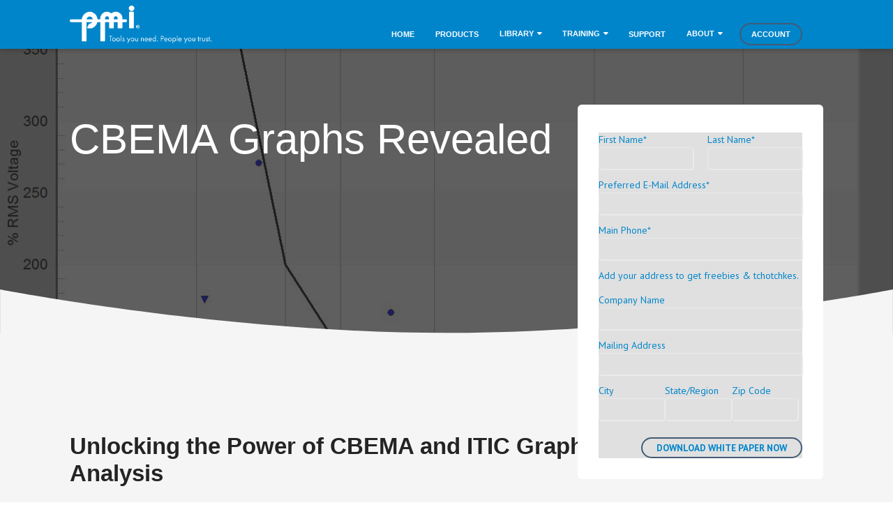

--- FILE ---
content_type: text/html; charset=UTF-8
request_url: https://library.powermonitors.com/cbema-graphs-revealed
body_size: 19320
content:
<!doctype html><html lang="en-us"><head>
    <meta charset="utf-8">
    <title>CBEMA Graphs Revealed</title>
     
      <link rel="shortcut icon" href="https://library.powermonitors.com/hubfs/cropped-favicon.png">
    
    <meta name="description" content="Read how to use CBEMA graphs to provide a visual of a system's voltage stability.">
    
    <script>
      if (typeof jQuery == 'undefined') {
        
        
      }
    </script>
    
      <link rel="preconnect" href="https://fonts.gofogleapis.com">
      <link rel="preconnect" href="https://fonts.gstatic.com" crossorigin>
      <link href="https://fonts.googleapis.com/css2?family=verdana,%20geneva:ital,wght@0,100;0,300;0,400;0,500;0,600;0,700;0,800;0,900;1,100;1,300;1,400;1,500;1,600;1,700;1,800;1,900&amp;display=swap" rel="stylesheet">
      <link href="https://fonts.googleapis.com/css2?family=PT%20Sans:ital,wght@0,100;0,300;0,400;0,500;0,600;0,700;0,800;0,900;1,100;1,300;1,400;1,500;1,600;1,700;1,800;1,900&amp;display=swap" rel="stylesheet">
      <script src="https://kit.fontawesome.com/d52dd1ded4.js" crossorigin="anonymous"></script>
      <link rel="stylesheet" href="https://cdnjs.cloudflare.com/ajax/libs/fancybox/3.5.5/jquery.fancybox.min.css">
      <link rel="stylesheet" href="https://cdnjs.cloudflare.com/ajax/libs/slick-carousel/1.9.0/slick.min.css">
      
    
    
    
    
<meta name="viewport" content="width=device-width, initial-scale=1">

    <script src="/hs/hsstatic/jquery-libs/static-1.4/jquery/jquery-1.11.2.js"></script>
<script src="/hs/hsstatic/jquery-libs/static-1.4/jquery-migrate/jquery-migrate-1.2.1.js"></script>
<script>hsjQuery = window['jQuery'];</script>
    <meta property="og:description" content="Read how to use CBEMA graphs to provide a visual of a system's voltage stability.">
    <meta property="og:title" content="CBEMA Graphs Revealed">
    <meta name="twitter:description" content="Read how to use CBEMA graphs to provide a visual of a system's voltage stability.">
    <meta name="twitter:title" content="CBEMA Graphs Revealed">

    

    
    <style>
a.cta_button{-moz-box-sizing:content-box !important;-webkit-box-sizing:content-box !important;box-sizing:content-box !important;vertical-align:middle}.hs-breadcrumb-menu{list-style-type:none;margin:0px 0px 0px 0px;padding:0px 0px 0px 0px}.hs-breadcrumb-menu-item{float:left;padding:10px 0px 10px 10px}.hs-breadcrumb-menu-divider:before{content:'›';padding-left:10px}.hs-featured-image-link{border:0}.hs-featured-image{float:right;margin:0 0 20px 20px;max-width:50%}@media (max-width: 568px){.hs-featured-image{float:none;margin:0;width:100%;max-width:100%}}.hs-screen-reader-text{clip:rect(1px, 1px, 1px, 1px);height:1px;overflow:hidden;position:absolute !important;width:1px}
</style>

<link rel="stylesheet" href="https://library.powermonitors.com/hubfs/hub_generated/template_assets/1/140686881536/1768242977674/template_main.min.css">
<link rel="stylesheet" href="https://library.powermonitors.com/hubfs/hub_generated/template_assets/1/140687027792/1768242975557/template_theme-overrides.min.css">
<link rel="stylesheet" href="https://library.powermonitors.com/hubfs/hub_generated/template_assets/1/189669331607/1751051378436/template_child_blog.min.css">
<link rel="stylesheet" href="https://7052064.fs1.hubspotusercontent-na1.net/hubfs/7052064/hub_generated/module_assets/1/-2712622/1767723352478/module_search_input.min.css">

<style>
  #hs_cos_wrapper_mobile_search .hs-search-field__bar>form {}

#hs_cos_wrapper_mobile_search .hs-search-field__bar>form>label {}

#hs_cos_wrapper_mobile_search .hs-search-field__bar>form>.hs-search-field__input {}

#hs_cos_wrapper_mobile_search .hs-search-field__button {}

#hs_cos_wrapper_mobile_search .hs-search-field__button:hover,
#hs_cos_wrapper_mobile_search .hs-search-field__button:focus {}

#hs_cos_wrapper_mobile_search .hs-search-field__button:active {}

#hs_cos_wrapper_mobile_search .hs-search-field--open .hs-search-field__suggestions {}

#hs_cos_wrapper_mobile_search .hs-search-field--open .hs-search-field__suggestions a {}

#hs_cos_wrapper_mobile_search .hs-search-field--open .hs-search-field__suggestions a:hover {}

</style>


<style>
  #hs_cos_wrapper_desktop_search .hs-search-field__bar>form {}

#hs_cos_wrapper_desktop_search .hs-search-field__bar>form>label {}

#hs_cos_wrapper_desktop_search .hs-search-field__bar>form>.hs-search-field__input {}

#hs_cos_wrapper_desktop_search .hs-search-field__button {}

#hs_cos_wrapper_desktop_search .hs-search-field__button:hover,
#hs_cos_wrapper_desktop_search .hs-search-field__button:focus {}

#hs_cos_wrapper_desktop_search .hs-search-field__button:active {}

#hs_cos_wrapper_desktop_search .hs-search-field--open .hs-search-field__suggestions {}

#hs_cos_wrapper_desktop_search .hs-search-field--open .hs-search-field__suggestions a {}

#hs_cos_wrapper_desktop_search .hs-search-field--open .hs-search-field__suggestions a:hover {}

</style>


  <style>                                         
    .dnd_area-row-0-background-image,
    .dnd_area-row-0-background-image > .row-fluid,
    .body-container--blog-index .hs-featured-image-wrapper {
      position: relative;
    }
    .dnd_area-row-0-background-image:before,
    .body-container--blog-index .hs-featured-image-wrapper:before {
      opacity: 0.74;
      background-color: #262626;
      position: absolute;
      content: "";
      height: 100%;
      width: 100%;
      top: 0;
      left: 0;
    }
  </style>

<link rel="stylesheet" href="https://library.powermonitors.com/hubfs/hub_generated/module_assets/1/140686881556/1765202750645/module_curve-divider.min.css">

<style>
    #curve-speaker-top,
    .curve_divider.divider { 
        margin-top: 0%;
        margin-bottom: 0%;
    }
    #curve-speaker-top .svg_shape svg path,
    .curve_divider.divider .svg_shape svg path { 
        fill: #ffffff;
    }
    
</style>

<link rel="stylesheet" href="https://library.powermonitors.com/hubfs/hub_generated/module_assets/1/140686902283/1765202750685/module_customizable-header.min.css">

<style>
  #hs_cos_wrapper_speaker-heading .custom_header.ch-speaker-heading {
  padding:0px;
  margin-top:0px;
  margin-bottom:50px;
  max-width:904px;
}

#hs_cos_wrapper_speaker-heading .custom_header.ch-speaker-heading .heading_text {
  font-weight:300;
  font-size:42px;
  line-height:52px;
  font-style:normal;
  text-transform:none;
  letter-spacing:0px;
}

@media (max-width:991px) {
  #hs_cos_wrapper_speaker-heading .custom_header.ch-speaker-heading h1.heading_text,
  #hs_cos_wrapper_speaker-heading .custom_header.ch-speaker-heading h2.heading_text {
    font-size:calc(42px*0.85);
    line-height:calc(52px*0.85);
  }
}

@media (max-width:768px) {}

@media (max-width:600px) {
  #hs_cos_wrapper_speaker-heading .custom_header.ch-speaker-heading h1.heading_text,
  #hs_cos_wrapper_speaker-heading .custom_header.ch-speaker-heading h2.heading_text {
    font-size:calc(42px*0.75);
    line-height:calc(52px*0.75);
  }
}


  
    .custom_header.ch-speaker-heading {
      margin-left: auto;
      margin-right: auto;
    }
  
</style>

<link rel="stylesheet" href="https://library.powermonitors.com/hubfs/hub_generated/template_assets/1/191713530979/1768242972815/template_venobox.min.css">
<link rel="stylesheet" href="https://library.powermonitors.com/hubfs/hub_generated/module_assets/1/140686902280/1765202750753/module_speakers-repeater.min.css">

<style>
  #hs_cos_wrapper_speakers .speaker-repeater {
  padding:0px;
  margin-top:0px;
  margin-bottom:0px;
}

#hs_cos_wrapper_speakers .speaker-repeater .speaker-img {
  height:260px;
  width:260px;
}

#hs_cos_wrapper_speakers .speaker-repeater .speaker-text h3,
#hs_cos_wrapper_speakers .speaker-repeater .speaker-text h3 a { color:#425b76; }

#hs_cos_wrapper_speakers .speaker-repeater .speaker-text h3:hover,
#hs_cos_wrapper_speakers .speaker-repeater .speaker-text h3 a:hover { color:#e0e0e0; }

#hs_cos_wrapper_speakers .speaker-block .speaker-social-link { background:#5d5d5d; }

#hs_cos_wrapper_speakers .speaker-block .speaker-social-link:hover { background:#425b76; }

#hs_cos_wrapper_speakers .speaker-block .speaker-social-link svg path { fill:#0085ca; }

#hs_cos_wrapper_speakers .speaker-repeater .speaker-text .speaker-other { color:#242424; }

#hs_cos_wrapper_speakers .speaker-repeater .speaker-img,
#hs_cos_wrapper_speakers .speaker-repeater .speaker-blockinner:hover .speaker-img:before {
  -webkit-border-radius:50%;
  -moz-border-radius:50%;
  -o-border-radius:50%;
  -ms-border-radius:50%;
  border-radius:50%;
}

#hs_cos_wrapper_speakers .speaker-repeater .speaker-text .speaker-title { font-style:italic; }

#hs_cos_wrapper_speakers .speaker-repeater .speaker-text .speaker-company { font-style:normal; }

@media (max-width:991px) {
  #hs_cos_wrapper_speakers .speaker-repeater .speaker-img {
    height:calc(260px*0.8);
    width:calc(260px*0.8);
  }
}

@media (max-width:768px) {
  #hs_cos_wrapper_speakers .speaker-repeater .speaker-img {
    height:calc(260px*0.75);
    width:calc(260px*0.75);
  }
}

@media (max-width:525px) {
  #hs_cos_wrapper_speakers .speaker-repeater .speaker-img {
    height:calc(260px*0.7);
    width:calc(260px*0.7);
  }
}

  
      .speaker-repeater .speaker-blockinner:hover .speaker-img:before {
          opacity: 0.25;
          background-color: #425b76;
          position: absolute;
          content: "";
          height: 100%;
          width: 100%;
          top: 0;
          left: 0;
      }
  
</style>


  <style>
    header .wrapper {
      max-width: unset;
    }
    .body-container-wrapper {
      background-color: #f2f2f4;
    }
    .body-container--blog-index .post-header {
      max-width: unset;
    }
    .body-container--blog-index .postinner-title {
      display: grid;
      position: relative;
      margin-bottom: 16px;
    }
    .hs-blog-post .blog-index {
      padding: 3.5rem 0;
    }
    .body-container--blog-index .hs-featured-image-wrapper {
      max-height: 408px;
      height: 100%;
      position: relative;
      background-repeat: no-repeat !important;
      background-position: center !important;
      background-size: cover !important;
      display: block;
    }
    .body-container--blog-index .hs-featured-image-wrapper .post-hero {
      margin: 0 auto;
      max-width: 1080px;
      padding-top: 80px;
      margin-bottom: -120px;
      display: flex;
      align-items: flex-start;
      justify-content: space-between;
      position: relative;
    }
    .body-container--blog-index .hs-featured-image-wrapper .post-details {
    }
    .body-container--blog-index .hs-featured-image-wrapper .listing-form {
      padding: 30px;
      width: 352px;
      z-index: 1;
      position: sticky;
      top: calc(46px + 40px);
    }
    .body-container--blog-index .hs-featured-image-wrapper .hero_bottom_shape {
      position: absolute;
      bottom: 0;
      left:0;
      display: inline-block;
      width: 100%;
      margin-bottom: -10px;
    }
    .body-container--blog-index .form-title {
      font-size: 20px;
      line-height: 32px;
      font-weight: 500;
    }
    .body-container--blog-index .hs-form-field label {
      font-size: 14px;
      line-height: 20px;
      font-weight: 400;
      font-family: PT Sans;
    }
    .body-container--blog-index .hs-submit .actions {
      text-align: right;
    }
    .body-container--blog-index .hs-featured-image-wrapper .inner-blog {
      flex-basis: content;
      margin: 0 auto;
      max-width: 1080px;
    }
    .body-container--blog-index .hs-featured-image-wrapper .all-posts a {
      color: #0085ca;
    }
    .body-container--blog-index .hs-featured-image-wrapper .all-posts a:hover {
      color: #0085ca;
      text-decoration: underline;
    }
    body.fixed header.transparent .mainmenu .hs-menu-wrapper > ul > li > a {
      font-family: verdana, geneva;
    }
    .body-container--blog-index .post-header h1 {
      color: #0085ca;
      padding: 10px 0 5px;
    }
    .blog-index .blog-section {
      margin-top: -120px;
    }
    .blog-index .blog-section .event-date-time {
      font-size: 20px;
      line-height: 28px;
      font-weight: 600;
      font-family: PT Sans;
      color: #FFFFFF;
      margin-bottom: 20px;
    }
    .blog-index .blog-section .event-location {
      margin-bottom: 26px;
      font-size: 20px;
      line-height: 28px;
    }
    .blog-index .blog-section p:not(.time-text):not(.time-label) {
      font-size: 14px;
      line-height: 22px;
    }
    .body-container--blog-index .listing-form {
      background-color: #fff;
      border-radius: 6px;
      overflow: hidden;
      z-index: 2;
      position: relative;
    }
    .body-container--blog-index .listing-form h3 {
      font-family: PT Sans;
    }
    .body-container-wrapper .content-wrapper {
      margin: 100px auto 0 !important;
      display: block;
    }
    .body-container--blog-index .blog-recent-section {
      text-align: center;
    }
    .body-container--blog-index .blog-recent-section h3 {
      text-align: center;
      text-transform: uppercase;
      letter-spacing: 2px;
    }
    .body-container--blog-index .blog-recent-section .recent-blog1 {
      display: flex;
      padding-bottom: 40px;
    }
    .body-container-wrapper .speaker-section,
    .body-container-wrapper .agenda-section {
      background-color: #0085ca;
      padding-top: 0px;
      padding-bottom: 60px;
      width: 100%;
      height: auto;
      display: inline-block;
    }
    .body-container-wrapper .speaker-section {
      background-color: #fff;
    }
    .body-container-wrapper .speaker-section .speaker-module,
    .body-container-wrapper .agenda-section .agenda-module {
      margin: 0 auto;
      max-width: 1080px;
    }
    .blog-post-wrapper .content-heading {
      margin-bottom: 16px;
    }
    body.form-is-sticky .blog-index .blog-section {
      margin-top: 0 !important;
    }
    .body-container--blog-index .hs-featured-image-wrapper .listing-form.sticky {
      right: 0;
      left: auto;
    }

    @media (min-width:769px) {
      .body-container--blog-index .hs-featured-image-wrapper .post-details,
      .blog-index .blog-section p:not(.time-text):not(.time-label),
      .blog-index .blog-section .event-date-time,
      .blog-index .blog-section .event-location,
      .blog-post-wrapper .content-heading {
        width: calc(100% - 352px);
        padding-right: 30px;
      }
    }

    @media (max-width: calc(1080px + 48px)) {
      .body-container--blog-index .hs-featured-image-wrapper .inner-blog,
      .body-container-wrapper .speaker-section,
      .body-container-wrapper .agenda-section,
      .body-container-wrapper .content-wrapper {
        padding: 0 24px;
      }
    }

    @media(max-width: 1100px) {
      .body-container--blog-index .post-hero {
        padding: 80px 24px 20px;
      }
      .body-container--blog-index .post-header {
        margin-bottom: 130px;
      }
      .body-container--blog-index .hs-featured-image-wrapper .listing-form {
        padding: 14px 20px;
      }
    }

    @media(max-width: 991px) {
      .body-container--blog-index .hs-featured-image-wrapper {
      }
      .body-container--blog-index .hs-featured-image-wrapper .inner-blog {
        padding: 0 10%;
      }
    }

    @media(max-width: 768px) {
      .body-container-wrapper {
        display: flex !important;
        flex-direction: column;
      }
      .body-container--blog-index .hs-featured-image-wrapper {
        max-height: unset;
      }
      .body-container--blog-index .hs-featured-image-wrapper .inner-blog {
        padding: 0 10% 0 14%;
      }
      .hs-blog-post .blog-index {
        padding: 2.3rem 0 3.3rem;
      }
      .body-container-wrapper .content-wrapper,
      .body-container--blog-index .blog-recent-section .recent-blog1 .wrapper {
        padding-top: 100px !important;
      }
      .body-container--blog-index .hs-featured-image-wrapper .listing-form {
        margin: 20px auto -100px;
        width: 80%;
      }
      .body-container--blog-index .hs-featured-image-wrapper .post-hero {
        flex-direction: column;
      }
    }

    @media(max-width: 600px) {
      .body-container--blog-index .hs-featured-image-wrapper .listing-form {
        width: 100%;
      }
    }

  </style>
  
<link rel="stylesheet" href="https://library.powermonitors.com/hubfs/hub_generated/module_assets/1/140686881557/1765202750684/module_customizable-richtext.min.css">

<style>
  #hs_cos_wrapper_widget_1746242471481 .custom_richtext.rt-widget_1746242471481 {
  padding:0px;
  margin-top:0px;
  margin-bottom:0px;
}

@media (max-width:768px) {}

  .custom_richtext.rt-widget_1746242471481 p,
  .custom_richtext.rt-widget_1746242471481 ul li, 
  .custom_richtext.rt-widget_1746242471481 ol li,
  .custom_richtext.rt-widget_1746242471481 ul li::marker,
  .custom_richtext.rt-widget_1746242471481 div * {
    font-weight: ;
    line-height: em;
    font-family: ;
    color: ;
  }
  .custom_richtext.font1.rt-widget_1746242471481 {
    font-family: var(--primary-font);
  }
  .custom_richtext.font2.rt-widget_1746242471481,
  .custom_richtext.font2.rt-widget_1746242471481 p,
  .custom_richtext.font2.rt-widget_1746242471481 div,
  .custom_richtext.font2.rt-widget_1746242471481 li,
  .custom_richtext.font2.rt-widget_1746242471481 a,
  .custom_richtext.font2.rt-widget_1746242471481 span {
    font-family: var(--secondary-font);
  }
</style>

<link rel="stylesheet" href="https://library.powermonitors.com/hubfs/hub_generated/module_assets/1/140687027807/1765202750646/module_social-follow.min.css">

<style>
#hs_cos_wrapper_widget_1746242502049 .social-links { justify-content:flex-start; }

#hs_cos_wrapper_widget_1746242502049 .social-links__link {}

#hs_cos_wrapper_widget_1746242502049 .social-links__icon { border-radius:8px; }

#hs_cos_wrapper_widget_1746242502049 .social-links__icon svg {
  fill:#FFFFFF;
  height:24px;
  width:24px;
}

#hs_cos_wrapper_widget_1746242502049 .social-links__icon-x svg path { fill:#FFFFFF; }

#hs_cos_wrapper_widget_1746242502049 .social-links__link:hover .social-links__icon svg,
#hs_cos_wrapper_widget_1746242502049 .social-links__link:focus .social-links__icon svg,
#hs_cos_wrapper_widget_1746242502049 .social-links__link:active .social-links__icon svg,
#hs_cos_wrapper_widget_1746242502049 .social-links__link:hover .social-links__icon-x svg path,
#hs_cos_wrapper_widget_1746242502049 .social-links__link:focus .social-links__icon-x svg path,
#hs_cos_wrapper_widget_1746242502049 .social-links__link:active .social-links__icon-x svg path { fill:#e0e0e0; }

</style>

<style>
  @font-face {
    font-family: "PT Sans";
    font-weight: 400;
    font-style: normal;
    font-display: swap;
    src: url("/_hcms/googlefonts/PT_Sans/regular.woff2") format("woff2"), url("/_hcms/googlefonts/PT_Sans/regular.woff") format("woff");
  }
  @font-face {
    font-family: "PT Sans";
    font-weight: 700;
    font-style: normal;
    font-display: swap;
    src: url("/_hcms/googlefonts/PT_Sans/700.woff2") format("woff2"), url("/_hcms/googlefonts/PT_Sans/700.woff") format("woff");
  }
</style>

<!-- Editor Styles -->
<style id="hs_editor_style" type="text/css">
#hs_cos_wrapper_site_logo  { display: block !important; margin-bottom: 20px !important; margin-top: 20px !important }
#hs_cos_wrapper_my_menu li.hs-menu-item a  { background-color: #0085ca !important; color: #FFFFFF !important; font-family: sans-serif !important; font-size: 11px !important; font-weight: bold !important; line-height: 20px !important }
#hs_cos_wrapper_my_menu li.hs-menu-item a:link  { background-color: #0085ca !important; color: #FFFFFF !important; font-family: sans-serif !important; font-size: 11px !important; font-weight: bold !important; line-height: 20px !important }
#hs_cos_wrapper_my_menu .hs-menu-wrapper > ul  { background-color: #0085ca !important; background-image: none !important; color: #FFFFFF !important; font-family: sans-serif !important; font-size: 11px !important; font-weight: bold !important; line-height: 20px !important; margin-bottom: 20px !important; margin-top: 20px !important; padding-bottom: 20px !important; padding-top: 20px !important }
#hs_cos_wrapper_my_menu  p , #hs_cos_wrapper_my_menu  li , #hs_cos_wrapper_my_menu  span , #hs_cos_wrapper_my_menu  label , #hs_cos_wrapper_my_menu  h1 , #hs_cos_wrapper_my_menu  h2 , #hs_cos_wrapper_my_menu  h3 , #hs_cos_wrapper_my_menu  h4 , #hs_cos_wrapper_my_menu  h5 , #hs_cos_wrapper_my_menu  h6  { line-height: 20px !important; font-family: sans-serif !important; color: #FFFFFF !important; font-weight: bold !important; font-size: 11px !important }
#hs_cos_wrapper_widget_1746242625465  { color: #FFFFFF !important; display: block !important; margin-bottom: -18px !important }
#hs_cos_wrapper_widget_1746242625465  p , #hs_cos_wrapper_widget_1746242625465  li , #hs_cos_wrapper_widget_1746242625465  span , #hs_cos_wrapper_widget_1746242625465  label , #hs_cos_wrapper_widget_1746242625465  h1 , #hs_cos_wrapper_widget_1746242625465  h2 , #hs_cos_wrapper_widget_1746242625465  h3 , #hs_cos_wrapper_widget_1746242625465  h4 , #hs_cos_wrapper_widget_1746242625465  h5 , #hs_cos_wrapper_widget_1746242625465  h6  { color: #FFFFFF !important }
#hs_cos_wrapper_widget_1746242886021 li.hs-menu-item a  { color: #ffffff !important; font-size: 16px !important }
#hs_cos_wrapper_widget_1746242886021 li.hs-menu-item a:link  { color: #ffffff !important; font-size: 16px !important }
#hs_cos_wrapper_widget_1746242886021 .hs-menu-wrapper > ul  { color: #ffffff !important; font-size: 16px !important }
#hs_cos_wrapper_widget_1746242886021  p , #hs_cos_wrapper_widget_1746242886021  li , #hs_cos_wrapper_widget_1746242886021  span , #hs_cos_wrapper_widget_1746242886021  label , #hs_cos_wrapper_widget_1746242886021  h1 , #hs_cos_wrapper_widget_1746242886021  h2 , #hs_cos_wrapper_widget_1746242886021  h3 , #hs_cos_wrapper_widget_1746242886021  h4 , #hs_cos_wrapper_widget_1746242886021  h5 , #hs_cos_wrapper_widget_1746242886021  h6  { color: #ffffff !important; font-size: 16px !important }
#hs_cos_wrapper_module_17462429810003 li.hs-menu-item a:link  { color: #ffffff !important; font-size: 16px !important }
#hs_cos_wrapper_module_17462429810003 li.hs-menu-item a  { color: #ffffff !important; font-size: 16px !important }
#hs_cos_wrapper_module_17462429810003 .hs-menu-wrapper > ul  { color: #ffffff !important; font-size: 16px !important }
#hs_cos_wrapper_module_17462429810003  p , #hs_cos_wrapper_module_17462429810003  li , #hs_cos_wrapper_module_17462429810003  span , #hs_cos_wrapper_module_17462429810003  label , #hs_cos_wrapper_module_17462429810003  h1 , #hs_cos_wrapper_module_17462429810003  h2 , #hs_cos_wrapper_module_17462429810003  h3 , #hs_cos_wrapper_module_17462429810003  h4 , #hs_cos_wrapper_module_17462429810003  h5 , #hs_cos_wrapper_module_17462429810003  h6  { color: #ffffff !important; font-size: 16px !important }
#hs_cos_wrapper_module_17462429789613 .hs-menu-wrapper > ul  { color: #ffffff !important; font-size: 16px !important }
#hs_cos_wrapper_module_17462429789613 li.hs-menu-item a:link  { color: #ffffff !important; font-size: 16px !important }
#hs_cos_wrapper_module_17462429789613 li.hs-menu-item a  { color: #ffffff !important; font-size: 16px !important }
#hs_cos_wrapper_module_17462429789613  p , #hs_cos_wrapper_module_17462429789613  li , #hs_cos_wrapper_module_17462429789613  span , #hs_cos_wrapper_module_17462429789613  label , #hs_cos_wrapper_module_17462429789613  h1 , #hs_cos_wrapper_module_17462429789613  h2 , #hs_cos_wrapper_module_17462429789613  h3 , #hs_cos_wrapper_module_17462429789613  h4 , #hs_cos_wrapper_module_17462429789613  h5 , #hs_cos_wrapper_module_17462429789613  h6  { color: #ffffff !important; font-size: 16px !important }
.header-bottom-dnd-row-0-max-width-section-centering > .row-fluid {
  max-width: 1080px !important;
  margin-left: auto !important;
  margin-right: auto !important;
}
.widget_1746241981499-flexbox-positioning {
  display: -ms-flexbox !important;
  -ms-flex-direction: column !important;
  -ms-flex-align: center !important;
  -ms-flex-pack: start;
  display: flex !important;
  flex-direction: column !important;
  align-items: center !important;
  justify-content: flex-start;
}
.widget_1746241981499-flexbox-positioning > div {
  max-width: 100%;
  flex-shrink: 0 !important;
}
.footer-row-0-force-full-width-section > .row-fluid {
  max-width: none !important;
}
.footer-row-1-max-width-section-centering > .row-fluid {
  max-width: 1000px !important;
  margin-left: auto !important;
  margin-right: auto !important;
}
/* HubSpot Non-stacked Media Query Styles */
@media (min-width:768px) {
  .footer-row-1-vertical-alignment > .row-fluid {
    display: -ms-flexbox !important;
    -ms-flex-direction: row;
    display: flex !important;
    flex-direction: row;
  }
  .cell_1746242978961-vertical-alignment {
    display: -ms-flexbox !important;
    -ms-flex-direction: column !important;
    -ms-flex-pack: center !important;
    display: flex !important;
    flex-direction: column !important;
    justify-content: center !important;
  }
  .cell_1746242978961-vertical-alignment > div {
    flex-shrink: 0 !important;
  }
  .cell_1746242981000-vertical-alignment {
    display: -ms-flexbox !important;
    -ms-flex-direction: column !important;
    -ms-flex-pack: center !important;
    display: flex !important;
    flex-direction: column !important;
    justify-content: center !important;
  }
  .cell_1746242981000-vertical-alignment > div {
    flex-shrink: 0 !important;
  }
  .cell_1746242886165-vertical-alignment {
    display: -ms-flexbox !important;
    -ms-flex-direction: column !important;
    -ms-flex-pack: center !important;
    display: flex !important;
    flex-direction: column !important;
    justify-content: center !important;
  }
  .cell_1746242886165-vertical-alignment > div {
    flex-shrink: 0 !important;
  }
  .cell_1746242502179-vertical-alignment {
    display: -ms-flexbox !important;
    -ms-flex-direction: column !important;
    -ms-flex-pack: center !important;
    display: flex !important;
    flex-direction: column !important;
    justify-content: center !important;
  }
  .cell_1746242502179-vertical-alignment > div {
    flex-shrink: 0 !important;
  }
}
/* HubSpot Styles (default) */
.footer-row-0-padding {
  padding-top: 20px !important;
}
.footer-row-0-background-layers {
  background-image: linear-gradient(to bottom, rgba(0, 133, 202, 1), rgba(0, 0, 0, 1)) !important;
  background-position: left top !important;
  background-size: auto !important;
  background-repeat: no-repeat !important;
}
.footer-row-1-padding {
  padding-top: 20px !important;
  padding-bottom: 20px !important;
  padding-left: 20px !important;
  padding-right: 20px !important;
}
.footer-row-1-background-layers {
  background-image: linear-gradient(rgba(0, 0, 0, 1), rgba(0, 0, 0, 1)) !important;
  background-position: left top !important;
  background-size: auto !important;
  background-repeat: no-repeat !important;
}
/* HubSpot Styles (mobile) */
@media (max-width: 768px) {
  .footer-row-1-padding {
    padding-top: 50px !important;
    padding-bottom: 16px !important;
    padding-left: 20px !important;
    padding-right: 20px !important;
  }
}
</style>
    <script src="https://cdnjs.cloudflare.com/ajax/libs/jquery/3.5.1/jquery.min.js"></script>
<script src="https://cdnjs.cloudflare.com/ajax/libs/jquery-migrate/3.3.1/jquery-migrate.min.js"></script>

  <script data-search_input-config="config_mobile_search" type="application/json">
  {
    "autosuggest_results_message": "Results for \u201C[[search_term]]\u201D",
    "autosuggest_no_results_message": "There are no autosuggest results for \u201C[[search_term]]\u201D",
    "sr_empty_search_field_message": "There are no suggestions because the search field is empty.",
    "sr_autosuggest_results_message": "There are currently [[number_of_results]] auto-suggested results for [[search_term]]. Navigate to the results list by pressing the down arrow key, or press return to search for all results.",
    "sr_search_field_aria_label": "This is a search field with an auto-suggest feature attached.",
    "sr_search_button_aria_label": "Search"
  }
  </script>

  <script id="hs-search-input__valid-content-types" type="application/json">
    [
      
        "SITE_PAGE",
      
        "LANDING_PAGE",
      
        "BLOG_POST",
      
        "LISTING_PAGE",
      
        "KNOWLEDGE_ARTICLE",
      
        "HS_CASE_STUDY"
      
    ]
  </script>


  <script data-search_input-config="config_desktop_search" type="application/json">
  {
    "autosuggest_results_message": "Results for \u201C[[search_term]]\u201D",
    "autosuggest_no_results_message": "There are no autosuggest results for \u201C[[search_term]]\u201D",
    "sr_empty_search_field_message": "There are no suggestions because the search field is empty.",
    "sr_autosuggest_results_message": "There are currently [[number_of_results]] auto-suggested results for [[search_term]]. Navigate to the results list by pressing the down arrow key, or press return to search for all results.",
    "sr_search_field_aria_label": "This is a search field with an auto-suggest feature attached.",
    "sr_search_button_aria_label": "Search"
  }
  </script>

  <script id="hs-search-input__valid-content-types" type="application/json">
    [
      
        "SITE_PAGE",
      
        "LANDING_PAGE",
      
        "BLOG_POST",
      
        "LISTING_PAGE",
      
        "KNOWLEDGE_ARTICLE",
      
        "HS_CASE_STUDY"
      
    ]
  </script>


    
<!--  Added by GoogleAnalytics integration -->
<script>
var _hsp = window._hsp = window._hsp || [];
_hsp.push(['addPrivacyConsentListener', function(consent) { if (consent.allowed || (consent.categories && consent.categories.analytics)) {
  (function(i,s,o,g,r,a,m){i['GoogleAnalyticsObject']=r;i[r]=i[r]||function(){
  (i[r].q=i[r].q||[]).push(arguments)},i[r].l=1*new Date();a=s.createElement(o),
  m=s.getElementsByTagName(o)[0];a.async=1;a.src=g;m.parentNode.insertBefore(a,m)
})(window,document,'script','//www.google-analytics.com/analytics.js','ga');
  ga('create','UA-67934308-1','auto');
  ga('send','pageview');
}}]);
</script>

<!-- /Added by GoogleAnalytics integration -->

<!--  Added by GoogleAnalytics4 integration -->
<script>
var _hsp = window._hsp = window._hsp || [];
window.dataLayer = window.dataLayer || [];
function gtag(){dataLayer.push(arguments);}

var useGoogleConsentModeV2 = true;
var waitForUpdateMillis = 1000;


if (!window._hsGoogleConsentRunOnce) {
  window._hsGoogleConsentRunOnce = true;

  gtag('consent', 'default', {
    'ad_storage': 'denied',
    'analytics_storage': 'denied',
    'ad_user_data': 'denied',
    'ad_personalization': 'denied',
    'wait_for_update': waitForUpdateMillis
  });

  if (useGoogleConsentModeV2) {
    _hsp.push(['useGoogleConsentModeV2'])
  } else {
    _hsp.push(['addPrivacyConsentListener', function(consent){
      var hasAnalyticsConsent = consent && (consent.allowed || (consent.categories && consent.categories.analytics));
      var hasAdsConsent = consent && (consent.allowed || (consent.categories && consent.categories.advertisement));

      gtag('consent', 'update', {
        'ad_storage': hasAdsConsent ? 'granted' : 'denied',
        'analytics_storage': hasAnalyticsConsent ? 'granted' : 'denied',
        'ad_user_data': hasAdsConsent ? 'granted' : 'denied',
        'ad_personalization': hasAdsConsent ? 'granted' : 'denied'
      });
    }]);
  }
}

gtag('js', new Date());
gtag('set', 'developer_id.dZTQ1Zm', true);
gtag('config', 'G-VPVQ8FN62R');
</script>
<script async src="https://www.googletagmanager.com/gtag/js?id=G-VPVQ8FN62R"></script>

<!-- /Added by GoogleAnalytics4 integration -->


            <!-- Google Web Fonts -->
                <link href="//fonts.googleapis.com/css?family=Lato:300,400,300italic,400italic" rel="stylesheet" type="text/css">
                <link href="//fonts.googleapis.com/css?family=Montserrat:400,700" rel="stylesheet" type="text/css">

            
            
<script src="//fast.wistia.com/static/embed_shepherd-v1.js"></script>
<script>
//<![CDATA[
wistiaEmbeds.onFind(function(video) {
  var email = Wistia.localStorage("golden-ticket");
  if (email) {
    video.setEmail(email);
  }
});
wistiaEmbeds.bind("conversion", function(video, type, data) {
  if (/^(pre|mid|post)-roll-email$/.test(type)) {
    Wistia.localStorage("golden-ticket", data);
    for (var i = 0; i < wistiaEmbeds.length; i++) {
      wistiaEmbeds[i].setEmail(data);
    }
  }
});
//]]>
  </script>
  <script type="text/javascript">
        window.gFunnel = (function(d, s, id) {
            var js, fjs = d.getElementsByTagName(s)[0],
                    gf = window.gFunnel || {};
			console.log("surely you cant be serious");
            if (d.getElementById(id)) return;

            return gf;
        }(document, 'script', 'growth-funnel-lib'));
    </script>
  
<!--Start of Tawk.to Script-->
<!--Start of Tawk.to Script--> <script type="text/javascript">
<!--Start of Tawk.to Script--> var Tawk_API=Tawk_API||{}, Tawk_LoadStart=new Date();
<!--Start of Tawk.to Script--> (function(){
<!--Start of Tawk.to Script--> var s1=document.createElement("script"),s0=document.getElementsByTagName("script")[0];
<!--Start of Tawk.to Script--> s1.async=true;
<!--Start of Tawk.to Script--> s1.src='https://embed.tawk.to/5b34d5beeba8cd3125e343c3/default';
<!--Start of Tawk.to Script--> s1.charset='UTF-8';
<!--Start of Tawk.to Script--> s1.setAttribute('crossorigin','*');
<!--Start of Tawk.to Script--> s0.parentNode.insertBefore(s1,s0);
<!--Start of Tawk.to Script--> })();
<!--Start of Tawk.to Script--> </script>
<!--End of Tawk.to Script-->


<script type="text/javascript">
_linkedin_partner_id = "463401";
window._linkedin_data_partner_ids = window._linkedin_data_partner_ids || [];
window._linkedin_data_partner_ids.push(_linkedin_partner_id);
</script><script type="text/javascript">
(function(){var s = document.getElementsByTagName("script")[0];
var b = document.createElement("script");
b.type = "text/javascript";b.async = true;
b.src = "https://snap.licdn.com/li.lms-analytics/insight.min.js";
s.parentNode.insertBefore(b, s);})();
</script>
<noscript>
&lt;img  height="1" width="1" style="display:none;" alt="" src="https://dc.ads.linkedin.com/collect/?pid=463401&amp;amp;fmt=gif"&gt;
</noscript>
<!-- Global site tag (gtag.js) - Google Ads: 646983642 -->
<script async src="https://www.googletagmanager.com/gtag/js?id=AW-646983642"></script>
<script>
  window.dataLayer = window.dataLayer || [];
  function gtag(){dataLayer.push(arguments);}
  gtag('js', new Date());

  gtag('config', 'AW-646983642');
</script>

<meta property="og:image" content="https://library.powermonitors.com/hubfs/All%20HubSpot%20Images/CBEMA%20Graphs%20Revealed_02.png">
<meta property="og:image:width" content="1284">
<meta property="og:image:height" content="1189">

<meta name="twitter:image" content="https://library.powermonitors.com/hubfs/All%20HubSpot%20Images/CBEMA%20Graphs%20Revealed_02.png">


<meta property="og:url" content="https://library.powermonitors.com/cbema-graphs-revealed">
<meta name="twitter:card" content="summary_large_image">
<meta name="twitter:creator" content="@powermonitors">

<link rel="canonical" href="https://library.powermonitors.com/cbema-graphs-revealed">

<meta property="og:type" content="article">
<link rel="alternate" type="application/rss+xml" href="https://library.powermonitors.com/rss.xml">
<meta name="twitter:domain" content="library.powermonitors.com">
<meta name="twitter:site" content="@powermonitors">

<meta http-equiv="content-language" content="en-us">







  <meta name="generator" content="HubSpot"></head>
  <body>
    <div> </div>       <div> </div> 
        <div> </div>       <div> </div> 
        <div> </div>       <div> </div> 
   
    <div class="body-wrapper   hs-content-id-4529660363 hs-blog-post hs-content-path-cbema-graphs-revealed hs-content-name-cbema-graphs-revealed hs-blog-name-power-quality-library-blog hs-blog-id-1814699274">
      
        <div data-global-resource-path="Updated Blog Listing/templates/partials/header.html">


<header class="header">
    <div class="container-fluid content-wrapper">
<div class="row-fluid-wrapper">
<div class="row-fluid">
<div class="span12 widget-span widget-type-cell " style="" data-widget-type="cell" data-x="0" data-w="12">

</div><!--end widget-span -->
</div>
</div>
</div>
    <div id="hs_cos_wrapper_header_options" class="hs_cos_wrapper hs_cos_wrapper_widget hs_cos_wrapper_type_module" style="" data-hs-cos-general-type="widget" data-hs-cos-type="module"></div>
    <div class="top_navigation">
        <div class="wrapper">
            <div class="top_navigation_raw d-block sm:d-flex align-center">
                <div class="logo">
                    <div id="hs_cos_wrapper_site_logo" class="hs_cos_wrapper hs_cos_wrapper_widget hs_cos_wrapper_type_module widget-type-logo" style="" data-hs-cos-general-type="widget" data-hs-cos-type="module">
  






















  
  <span id="hs_cos_wrapper_site_logo_hs_logo_widget" class="hs_cos_wrapper hs_cos_wrapper_widget hs_cos_wrapper_type_logo" style="" data-hs-cos-general-type="widget" data-hs-cos-type="logo"><a href="https://powermonitors.com" id="hs-link-site_logo_hs_logo_widget" style="border-width:0px;border:0px;"><img src="https://library.powermonitors.com/hs-fs/hubfs/Branding%20-%20Logos%20and%20Designs/PMI_Logo_White_Slogan.png?width=655&amp;height=175&amp;name=PMI_Logo_White_Slogan.png" class="hs-image-widget " height="175" style="height: auto;width:655px;border-width:0px;border:0px;" width="655" alt="PMI_Logo_White_Slogan" title="PMI_Logo_White_Slogan" srcset="https://library.powermonitors.com/hs-fs/hubfs/Branding%20-%20Logos%20and%20Designs/PMI_Logo_White_Slogan.png?width=328&amp;height=88&amp;name=PMI_Logo_White_Slogan.png 328w, https://library.powermonitors.com/hs-fs/hubfs/Branding%20-%20Logos%20and%20Designs/PMI_Logo_White_Slogan.png?width=655&amp;height=175&amp;name=PMI_Logo_White_Slogan.png 655w, https://library.powermonitors.com/hs-fs/hubfs/Branding%20-%20Logos%20and%20Designs/PMI_Logo_White_Slogan.png?width=983&amp;height=263&amp;name=PMI_Logo_White_Slogan.png 983w, https://library.powermonitors.com/hs-fs/hubfs/Branding%20-%20Logos%20and%20Designs/PMI_Logo_White_Slogan.png?width=1310&amp;height=350&amp;name=PMI_Logo_White_Slogan.png 1310w, https://library.powermonitors.com/hs-fs/hubfs/Branding%20-%20Logos%20and%20Designs/PMI_Logo_White_Slogan.png?width=1638&amp;height=438&amp;name=PMI_Logo_White_Slogan.png 1638w, https://library.powermonitors.com/hs-fs/hubfs/Branding%20-%20Logos%20and%20Designs/PMI_Logo_White_Slogan.png?width=1965&amp;height=525&amp;name=PMI_Logo_White_Slogan.png 1965w" sizes="(max-width: 655px) 100vw, 655px"></a></span>
</div>
                    <div id="hs_cos_wrapper_site_logo_transparent" class="hs_cos_wrapper hs_cos_wrapper_widget hs_cos_wrapper_type_module widget-type-logo" style="" data-hs-cos-general-type="widget" data-hs-cos-type="module">
  






















  
  <span id="hs_cos_wrapper_site_logo_transparent_hs_logo_widget" class="hs_cos_wrapper hs_cos_wrapper_widget hs_cos_wrapper_type_logo" style="" data-hs-cos-general-type="widget" data-hs-cos-type="logo"><a href="http://powermonitors.com" id="hs-link-site_logo_transparent_hs_logo_widget" style="border-width:0px;border:0px;"><img src="https://library.powermonitors.com/hubfs/PMI_Website/logo.svg" class="hs-image-widget " height="0" style="height: auto;width:0px;border-width:0px;border:0px;" width="0" alt="PMI Logo: Tools you Need. People you Trust." title="PMI Logo: Tools you Need. People you Trust."></a></span>
</div>
                </div>
                <div class="logo-mobile">
                    <div id="hs_cos_wrapper_site_logo_mobile" class="hs_cos_wrapper hs_cos_wrapper_widget hs_cos_wrapper_type_module widget-type-logo" style="" data-hs-cos-general-type="widget" data-hs-cos-type="module">
  






















  
  <span id="hs_cos_wrapper_site_logo_mobile_hs_logo_widget" class="hs_cos_wrapper hs_cos_wrapper_widget hs_cos_wrapper_type_logo" style="" data-hs-cos-general-type="widget" data-hs-cos-type="logo"><a href="http://powermonitors.com" id="hs-link-site_logo_mobile_hs_logo_widget" style="border-width:0px;border:0px;"><img src="https://library.powermonitors.com/hubfs/PMI_Website/logo.svg" class="hs-image-widget " height="0" style="height: auto;width:0px;border-width:0px;border:0px;" width="0" alt="PMI Logo: Tools you Need. People you Trust." title="PMI Logo: Tools you Need. People you Trust."></a></span>
</div>
                </div>
                <div class="mobile_search">
                    <div id="hs_cos_wrapper_mobile_search" class="hs_cos_wrapper hs_cos_wrapper_widget hs_cos_wrapper_type_module" style="" data-hs-cos-general-type="widget" data-hs-cos-type="module">












  












<div class="hs-search-field">
    <div class="hs-search-field__bar hs-search-field__bar--button-inline  ">
      <form data-hs-do-not-collect="true" class="hs-search-field__form" action="/hs-search-results">

        <label class="hs-search-field__label show-for-sr" for="mobile_search-input">This is a search field with an auto-suggest feature attached.</label>

        <input role="combobox" aria-expanded="false" aria-controls="autocomplete-results" aria-label="This is a search field with an auto-suggest feature attached." type="search" class="hs-search-field__input" id="mobile_search-input" name="q" autocomplete="off" aria-autocomplete="list" placeholder="Search ...">

        
          
            <input type="hidden" name="type" value="SITE_PAGE">
          
        
          
        
          
            <input type="hidden" name="type" value="BLOG_POST">
          
        
          
            <input type="hidden" name="type" value="LISTING_PAGE">
          
        
          
        
          
        

        

        <button class="hs-search-field__button " aria-label="Search">
          <span id="hs_cos_wrapper_mobile_search_" class="hs_cos_wrapper hs_cos_wrapper_widget hs_cos_wrapper_type_icon" style="" data-hs-cos-general-type="widget" data-hs-cos-type="icon"><svg version="1.0" xmlns="http://www.w3.org/2000/svg" viewbox="0 0 512 512" aria-hidden="true"><g id="search1_layer"><path d="M505 442.7L405.3 343c-4.5-4.5-10.6-7-17-7H372c27.6-35.3 44-79.7 44-128C416 93.1 322.9 0 208 0S0 93.1 0 208s93.1 208 208 208c48.3 0 92.7-16.4 128-44v16.3c0 6.4 2.5 12.5 7 17l99.7 99.7c9.4 9.4 24.6 9.4 33.9 0l28.3-28.3c9.4-9.4 9.4-24.6.1-34zM208 336c-70.7 0-128-57.2-128-128 0-70.7 57.2-128 128-128 70.7 0 128 57.2 128 128 0 70.7-57.2 128-128 128z" /></g></svg></span>
           </button>
        <div class="hs-search-field__suggestions-container ">
          <ul id="autocomplete-results" role="listbox" aria-label="term" class="hs-search-field__suggestions">
            
              <li role="option" tabindex="-1" aria-posinset="1" aria-setsize="0" class="results-for show-for-sr">There are no suggestions because the search field is empty.</li>
            
          </ul>
        </div>
      </form>
    </div>
    <div id="sr-messenger" class="hs-search-sr-message-container show-for-sr" role="status" aria-live="polite" aria-atomic="true">
    </div>
</div>

</div>
                    <a href="javascript:void(0)" class="search_toggle" aria-label="Search"><i class="fa fa-search" aria-hidden="true"></i></a>
                </div>
                <div class="mainmenu col-12 sm:col-9">
                        
                    <span id="hs_cos_wrapper_my_menu" class="hs_cos_wrapper hs_cos_wrapper_widget hs_cos_wrapper_type_menu" style="" data-hs-cos-general-type="widget" data-hs-cos-type="menu"><div id="hs_menu_wrapper_my_menu" class="hs-menu-wrapper active-branch flyouts hs-menu-flow-horizontal" role="navigation" data-sitemap-name="Site Navigation" data-menu-id="189665489960" aria-label="Navigation Menu">
 <ul role="menu">
  <li class="hs-menu-item hs-menu-depth-1" role="none"><a href="https://powermonitors.com" role="menuitem">Home</a></li>
  <li class="hs-menu-item hs-menu-depth-1" role="none"><a href="https://powermonitors.com/products" role="menuitem">Products</a></li>
  <li class="hs-menu-item hs-menu-depth-1 hs-item-has-children" role="none"><a href="javascript:;" aria-haspopup="true" aria-expanded="false" role="menuitem">Library</a>
   <ul role="menu" class="hs-menu-children-wrapper">
    <li class="hs-menu-item hs-menu-depth-2 hs-item-has-children" role="none"><a href="javascript:;" role="menuitem">Videos</a>
     <ul role="menu" class="hs-menu-children-wrapper">
      <li class="hs-menu-item hs-menu-depth-3" role="none"><a href="https://powermonitors.vids.io/" role="menuitem">All</a></li>
      <li class="hs-menu-item hs-menu-depth-3" role="none"><a href="https://powermonitors.vids.io/tags/4c9bddbf121dc3/bolt-quality-test" role="menuitem">Bolt Quality Tests</a></li>
      <li class="hs-menu-item hs-menu-depth-3" role="none"><a href="https://powermonitors.vids.io/tags/a69bdcb6121729/white-paper-preview" role="menuitem">White Paper Preview Videos</a></li>
      <li class="hs-menu-item hs-menu-depth-3" role="none"><a href="https://powermonitors.vids.io/tags/799bdcb61216f6/promotional" role="menuitem">Promotional Videos</a></li>
      <li class="hs-menu-item hs-menu-depth-3" role="none"><a href="https://powermonitors.vids.io/tags/d39bdcb612105c/support" role="menuitem">Support Videos</a></li>
      <li class="hs-menu-item hs-menu-depth-3" role="none"><a href="https://powermonitors.vids.io/tags/1f9bd9b6181b90/ask-a-pro" role="menuitem">Ask a Pro Videos</a></li>
     </ul></li>
    <li class="hs-menu-item hs-menu-depth-2 hs-item-has-children" role="none"><a href="javascript:;" role="menuitem">White Papers</a>
     <ul role="menu" class="hs-menu-children-wrapper">
      <li class="hs-menu-item hs-menu-depth-3" role="none"><a href="https://library.powermonitors.com" role="menuitem">All</a></li>
      <li class="hs-menu-item hs-menu-depth-3" role="none"><a href="//library.powermonitors.com/topic/case-studies" role="menuitem">Case Studies</a></li>
      <li class="hs-menu-item hs-menu-depth-3 hs-item-has-children" role="none"><a href="javascript:;" role="menuitem">Communications</a>
       <ul role="menu" class="hs-menu-children-wrapper">
        <li class="hs-menu-item hs-menu-depth-4" role="none"><a href="//library.powermonitors.com/topic/communications" role="menuitem">All Communications</a></li>
        <li class="hs-menu-item hs-menu-depth-4" role="none"><a href="//library.powermonitors.com/topic/cellular-communications" role="menuitem">Cellular Communications</a></li>
        <li class="hs-menu-item hs-menu-depth-4" role="none"><a href="//library.powermonitors.com/topic/general-communications" role="menuitem">General Communications</a></li>
       </ul></li>
      <li class="hs-menu-item hs-menu-depth-3" role="none"><a href="//library.powermonitors.com/topic/distributed-generation" role="menuitem">Distributed Generation</a></li>
      <li class="hs-menu-item hs-menu-depth-3 hs-item-has-children" role="none"><a href="javascript:;" role="menuitem">Products <i class="fa fa-chevron-right" aria-hidden="true"></i></a>
       <ul role="menu" class="hs-menu-children-wrapper">
        <li class="hs-menu-item hs-menu-depth-4" role="none"><a href="//library.powermonitors.com/topic/pmi-products" role="menuitem">All Products</a></li>
        <li class="hs-menu-item hs-menu-depth-4" role="none"><a href="//library.powermonitors.com/topic/boomerang" role="menuitem">Boomerang</a></li>
        <li class="hs-menu-item hs-menu-depth-4" role="none"><a href="//library.powermonitors.com/topic/boomerang-scada" role="menuitem">Boomerang SCADA</a></li>
        <li class="hs-menu-item hs-menu-depth-4" role="none"><a href="//library.powermonitors.com/topic/box-recorder" role="menuitem">Box Recorder</a></li>
        <li class="hs-menu-item hs-menu-depth-4" role="none"><a href="//library.powermonitors.com/topic/canvass" role="menuitem">Canvass</a></li>
        <li class="hs-menu-item hs-menu-depth-4" role="none"><a href="//library.powermonitors.com/topic/eagle" role="menuitem">Eagle</a></li>
        <li class="hs-menu-item hs-menu-depth-4" role="none"><a href="//library.powermonitors.com/topic/flex-ct" role="menuitem">Flex CT</a></li>
        <li class="hs-menu-item hs-menu-depth-4" role="none"><a href="//library.powermonitors.com/topic/guardian" role="menuitem">Guardian</a></li>
        <li class="hs-menu-item hs-menu-depth-4" role="none"><a href="//library.powermonitors.com/topic/meter-sockets" role="menuitem">Meter Sockets</a></li>
        <li class="hs-menu-item hs-menu-depth-4" role="none"><a href="//library.powermonitors.com/topic/pq-canvass" role="menuitem">PQ Canvass</a></li>
        <li class="hs-menu-item hs-menu-depth-4" role="none"><a href="//library.powermonitors.com/topic/provision" role="menuitem">ProVision</a></li>
        <li class="hs-menu-item hs-menu-depth-4" role="none"><a href="//library.powermonitors.com/topic/revolution" role="menuitem">Revolution</a></li>
        <li class="hs-menu-item hs-menu-depth-4" role="none"><a href="//library.powermonitors.com/topic/tlar" role="menuitem">TLAR</a></li>
        <li class="hs-menu-item hs-menu-depth-4" role="none"><a href="//library.powermonitors.com/topic/using-pmi-recorders" role="menuitem">Using PMI Recorders</a></li>
       </ul></li>
      <li class="hs-menu-item hs-menu-depth-3" role="none"><a href="//library.powermonitors.com/topic/harmonics-interharmonics" role="menuitem">Harmonics</a></li>
      <li class="hs-menu-item hs-menu-depth-3" role="none"><a href="//library.powermonitors.com/topic/ieee-standards" role="menuitem">IEEE Standards</a></li>
      <li class="hs-menu-item hs-menu-depth-3 hs-item-has-children" role="none"><a href="javascript:;" role="menuitem">Power Quality <i class="fa fa-chevron-right" aria-hidden="true"></i></a>
       <ul role="menu" class="hs-menu-children-wrapper">
        <li class="hs-menu-item hs-menu-depth-4" role="none"><a href="//library.powermonitors.com/topic/power-quality" role="menuitem">All Power Quality</a></li>
        <li class="hs-menu-item hs-menu-depth-4" role="none"><a href="//library.powermonitors.com/topic/analyzing-waveforms" role="menuitem">Analyzing Waveforms</a></li>
        <li class="hs-menu-item hs-menu-depth-4" role="none"><a href="//library.powermonitors.com/topic/flicker" role="menuitem">Flicker</a></li>
        <li class="hs-menu-item hs-menu-depth-4" role="none"><a href="//library.powermonitors.com/topic/pq-data-analysis" role="menuitem">PQ Data Analysis</a></li>
        <li class="hs-menu-item hs-menu-depth-4" role="none"><a href="//library.powermonitors.com/topic/pq-theory" role="menuitem">PQ Theory</a></li>
       </ul></li>
      <li class="hs-menu-item hs-menu-depth-3 hs-item-has-children" role="none"><a href="javascript:;" role="menuitem">Voltage <i class="fa fa-chevron-right" aria-hidden="true"></i></a>
       <ul role="menu" class="hs-menu-children-wrapper">
        <li class="hs-menu-item hs-menu-depth-4" role="none"><a href="//library.powermonitors.com/topic/voltage" role="menuitem">All Voltage</a></li>
        <li class="hs-menu-item hs-menu-depth-4" role="none"><a href="//blog.powermonitors.com/topic/conservation-voltage-reduction" role="menuitem">CVR</a></li>
        <li class="hs-menu-item hs-menu-depth-4" role="none"><a href="//library.powermonitors.com/topic/voltage-sag" role="menuitem">Voltage Sag</a></li>
        <li class="hs-menu-item hs-menu-depth-4" role="none"><a href="//library.powermonitors.com/topic/voltage-unbalance" role="menuitem">Voltage Unbalance</a></li>
       </ul></li>
     </ul></li>
   </ul></li>
  <li class="hs-menu-item hs-menu-depth-1 hs-item-has-children" role="none"><a href="javascript:;" aria-haspopup="true" aria-expanded="false" role="menuitem">Training</a>
   <ul role="menu" class="hs-menu-children-wrapper">
    <li class="hs-menu-item hs-menu-depth-2" role="none"><a href="https://info.powermonitors.com/training" role="menuitem">All</a></li>
    <li class="hs-menu-item hs-menu-depth-2" role="none"><a href="https://powermonitors.com/product-category/classes/" role="menuitem">PDH Eligible Classes</a></li>
    <li class="hs-menu-item hs-menu-depth-2" role="none"><a href="https://powermonitors.com/on-site-training/" role="menuitem">On-Site Training</a></li>
    <li class="hs-menu-item hs-menu-depth-2" role="none"><a href="https://info.powermonitors.com/no-cost-class-schedule" role="menuitem">Online Webinars</a></li>
   </ul></li>
  <li class="hs-menu-item hs-menu-depth-1" role="none"><a href="https://powermonitors.com/support/" role="menuitem">Support</a></li>
  <li class="hs-menu-item hs-menu-depth-1 hs-item-has-children" role="none"><a href="javascript:;" aria-haspopup="true" aria-expanded="false" role="menuitem">About</a>
   <ul role="menu" class="hs-menu-children-wrapper">
    <li class="hs-menu-item hs-menu-depth-2" role="none"><a href="https://powermonitors.com/about-pmi/" role="menuitem">About Us</a></li>
    <li class="hs-menu-item hs-menu-depth-2" role="none"><a href="https://powermonitors.com/contact/" role="menuitem">Contact</a></li>
    <li class="hs-menu-item hs-menu-depth-2" role="none"><a href="https://info.powermonitors.com/join-pmi" role="menuitem">Join Our Team!</a></li>
    <li class="hs-menu-item hs-menu-depth-2" role="none"><a href="https://info.powermonitors.com/email-subscribe-page" role="menuitem">Receive our Newsletter</a></li>
    <li class="hs-menu-item hs-menu-depth-2" role="none"><a href="https://info.powermonitors.com/power-quality-resources" role="menuitem">PQ Resources</a></li>
    <li class="hs-menu-item hs-menu-depth-2" role="none"><a href="https://powermonitors.com/power-quality-solutions/" role="menuitem">Power Quality Solutions</a></li>
    <li class="hs-menu-item hs-menu-depth-2" role="none"><a href="https://powermonitors.com/sales-representatives/" role="menuitem">Who We Serve</a></li>
   </ul></li>
  <li class="hs-menu-item hs-menu-depth-1" role="none"><a href="https://powermonitors.com/account/" role="menuitem">Account</a></li>
 </ul>
</div></span>
                </div>

                <div class="top_search">
                    <a href="javascript:void(0)" class="search_toggle" aria-label="Search"><i class="fa fa-search" aria-hidden="true"></i></a>
                    <div id="hs_cos_wrapper_desktop_search" class="hs_cos_wrapper hs_cos_wrapper_widget hs_cos_wrapper_type_module" style="" data-hs-cos-general-type="widget" data-hs-cos-type="module">












  












<div class="hs-search-field">
    <div class="hs-search-field__bar hs-search-field__bar--button-inline  ">
      <form data-hs-do-not-collect="true" class="hs-search-field__form" action="/hs-search-results">

        <label class="hs-search-field__label show-for-sr" for="desktop_search-input">This is a search field with an auto-suggest feature attached.</label>

        <input role="combobox" aria-expanded="false" aria-controls="autocomplete-results" aria-label="This is a search field with an auto-suggest feature attached." type="search" class="hs-search-field__input" id="desktop_search-input" name="q" autocomplete="off" aria-autocomplete="list" placeholder="">

        
          
        
          
        
          
        
          
        
          
        
          
        

        

        <button class="hs-search-field__button " aria-label="Search"> </button>
        <div class="hs-search-field__suggestions-container ">
          <ul id="autocomplete-results" role="listbox" aria-label="term" class="hs-search-field__suggestions">
            
              <li role="option" tabindex="-1" aria-posinset="1" aria-setsize="0" class="results-for show-for-sr">There are no suggestions because the search field is empty.</li>
            
          </ul>
        </div>
      </form>
    </div>
    <div id="sr-messenger" class="hs-search-sr-message-container show-for-sr" role="status" aria-live="polite" aria-atomic="true">
    </div>
</div>

</div>
                </div>
            </div>
        </div>
    </div>
    <div class="container-fluid content-wrapper">
<div class="row-fluid-wrapper">
<div class="row-fluid">
<div class="span12 widget-span widget-type-cell " style="" data-widget-type="cell" data-x="0" data-w="12">

<div class="row-fluid-wrapper row-depth-1 row-number-1 dnd-section header-bottom-dnd-row-0-max-width-section-centering">
<div class="row-fluid ">
<div class="span12 widget-span widget-type-cell dnd-column" style="" data-widget-type="cell" data-x="0" data-w="12">

<div class="row-fluid-wrapper row-depth-1 row-number-2 dnd-row">
<div class="row-fluid ">
<div class="span12 widget-span widget-type-custom_widget widget_1746241981499-flexbox-positioning dnd-module" style="" data-widget-type="custom_widget" data-x="0" data-w="12">
<div id="hs_cos_wrapper_widget_1746241981499" class="hs_cos_wrapper hs_cos_wrapper_widget hs_cos_wrapper_type_module widget-type-linked_image" style="" data-hs-cos-general-type="widget" data-hs-cos-type="module">
    






  



<span id="hs_cos_wrapper_widget_1746241981499_" class="hs_cos_wrapper hs_cos_wrapper_widget hs_cos_wrapper_type_linked_image" style="" data-hs-cos-general-type="widget" data-hs-cos-type="linked_image"><img src="https://library.powermonitors.com/hs-fs/hubfs/PMI-Logo-Phone-Site-2023-900px.png?width=113&amp;name=PMI-Logo-Phone-Site-2023-900px.png" class="hs-image-widget " style="width:113px;border-width:0px;border:0px;" width="113" alt="PMI-Logo-Phone-Site-2023-900px" title="PMI-Logo-Phone-Site-2023-900px" srcset="https://library.powermonitors.com/hs-fs/hubfs/PMI-Logo-Phone-Site-2023-900px.png?width=57&amp;name=PMI-Logo-Phone-Site-2023-900px.png 57w, https://library.powermonitors.com/hs-fs/hubfs/PMI-Logo-Phone-Site-2023-900px.png?width=113&amp;name=PMI-Logo-Phone-Site-2023-900px.png 113w, https://library.powermonitors.com/hs-fs/hubfs/PMI-Logo-Phone-Site-2023-900px.png?width=170&amp;name=PMI-Logo-Phone-Site-2023-900px.png 170w, https://library.powermonitors.com/hs-fs/hubfs/PMI-Logo-Phone-Site-2023-900px.png?width=226&amp;name=PMI-Logo-Phone-Site-2023-900px.png 226w, https://library.powermonitors.com/hs-fs/hubfs/PMI-Logo-Phone-Site-2023-900px.png?width=283&amp;name=PMI-Logo-Phone-Site-2023-900px.png 283w, https://library.powermonitors.com/hs-fs/hubfs/PMI-Logo-Phone-Site-2023-900px.png?width=339&amp;name=PMI-Logo-Phone-Site-2023-900px.png 339w" sizes="(max-width: 113px) 100vw, 113px"></span></div>

</div><!--end widget-span -->
</div><!--end row-->
</div><!--end row-wrapper -->

</div><!--end widget-span -->
</div><!--end row-->
</div><!--end row-wrapper -->

</div><!--end widget-span -->
</div>
</div>
</div>
</header></div>
      

      
<main class="body-container-wrapper">
  <div class="body-container body-container--blog-index">

    <div class="section post-header">
      <div class="hs-featured-image-wrapper" style="background: url('https://library.powermonitors.com/hubfs/All%20HubSpot%20Images/CBEMA%20Graphs%20Revealed_02.png');">
        <div class="post-hero">
          <div class="post-details">
            <h1><span id="hs_cos_wrapper_name" class="hs_cos_wrapper hs_cos_wrapper_meta_field hs_cos_wrapper_type_text" style="" data-hs-cos-general-type="meta_field" data-hs-cos-type="text">CBEMA Graphs Revealed</span></h1>
            
            
            
            
            
            
            
            
            
            
            
            
          </div>
          <div class="listing-form">
            <span id="hs_cos_wrapper_Listing_Form" class="hs_cos_wrapper hs_cos_wrapper_widget hs_cos_wrapper_type_form" style="" data-hs-cos-general-type="widget" data-hs-cos-type="form"><h3 id="hs_cos_wrapper_Listing_Form_title" class="hs_cos_wrapper form-title" data-hs-cos-general-type="widget_field" data-hs-cos-type="text"></h3>

<div id="hs_form_target_Listing_Form"></div>









</span>
          </div>
        </div>
        <div class="hero_bottom_shape">
          <svg id="Layer_2" xmlns="https://www.w3.org/2000/svg" viewbox="0 0 1366 72.03">
            <defs>
              <style>.cls-hero{fill:#F5F5F5;}</style>
            </defs>
            <g id="Layer_1-2">
              <path class="cls-hero" d="M0,0V72.03H1366V0c-.14,.03-341.18,67.03-682.61,67.03S0,0,0,0Z" />
            </g>
          </svg>
        </div>
      </div>
    </div>
    <div id="hs_cos_wrapper_colors-hero-bg" class="hs_cos_wrapper hs_cos_wrapper_widget hs_cos_wrapper_type_module" style="" data-hs-cos-general-type="widget" data-hs-cos-type="module"></div>

    <section class="content-wrapper wrapper">
      <div class="blog-index sessions">

        
          <div class="blog-section">
            <div class="blog-post-wrapper cell-wrapper">
                  <div class="section post-body">
                    <div class="event-date-time">
                      
                        <span id="hs_cos_wrapper_day" class="hs_cos_wrapper hs_cos_wrapper_widget hs_cos_wrapper_type_text" style="" data-hs-cos-general-type="widget" data-hs-cos-type="text"></span>
                      
                      
                        &nbsp;&nbsp;|&nbsp;&nbsp;
                        <span id="hs_cos_wrapper_time" class="hs_cos_wrapper hs_cos_wrapper_widget hs_cos_wrapper_type_text" style="" data-hs-cos-general-type="widget" data-hs-cos-type="text"></span>
                      
                      
                       <br><span id="hs_cos_wrapper_room" class="hs_cos_wrapper hs_cos_wrapper_widget hs_cos_wrapper_type_text" style="" data-hs-cos-general-type="widget" data-hs-cos-type="text"></span>
                      
                    </div>
                    <div class="event-location">
                      
                        <span style="font-weight: bold;"><span id="hs_cos_wrapper_location" class="hs_cos_wrapper hs_cos_wrapper_widget hs_cos_wrapper_type_text" style="" data-hs-cos-general-type="widget" data-hs-cos-type="text"></span></span><br>
                      
                      
                        <span id="hs_cos_wrapper_address" class="hs_cos_wrapper hs_cos_wrapper_widget hs_cos_wrapper_type_text" style="" data-hs-cos-general-type="widget" data-hs-cos-type="text"></span><br>
                      
                      <span id="hs_cos_wrapper_city" class="hs_cos_wrapper hs_cos_wrapper_widget hs_cos_wrapper_type_text" style="" data-hs-cos-general-type="widget" data-hs-cos-type="text"></span>, <span id="hs_cos_wrapper_state" class="hs_cos_wrapper hs_cos_wrapper_widget hs_cos_wrapper_type_text" style="" data-hs-cos-general-type="widget" data-hs-cos-type="text"></span> <span id="hs_cos_wrapper_zipcode" class="hs_cos_wrapper hs_cos_wrapper_widget hs_cos_wrapper_type_text" style="" data-hs-cos-general-type="widget" data-hs-cos-type="text"></span>
                    </div>
                    
                      <h5 class="content-heading">
                        <span id="hs_cos_wrapper_session_heading" class="hs_cos_wrapper hs_cos_wrapper_widget hs_cos_wrapper_type_text" style="" data-hs-cos-general-type="widget" data-hs-cos-type="text"></span>
                      </h5>
                    
                    <span id="hs_cos_wrapper_post_body" class="hs_cos_wrapper hs_cos_wrapper_meta_field hs_cos_wrapper_type_rich_text" style="" data-hs-cos-general-type="meta_field" data-hs-cos-type="rich_text"><h2><strong>Unlocking the Power of CBEMA and ITIC Graphs for Voltage Event Analysis</strong></h2>
<span style="font-family: Verdana, Geneva, sans-serif;"><span style="font-family: Verdana, Geneva, sans-serif;"><span style="font-family: Verdana, Geneva, sans-serif;"><span style="font-family: Verdana, Geneva, sans-serif;"><span style="font-family: Verdana, Geneva, sans-serif;"><span style="font-family: Verdana, Geneva, sans-serif;">This white paper demystifies the CBEMA and ITIC curves, explaining how they graphically represent voltage events and disturbances in power systems. It details the classification of voltage events, the distinction between instantaneous and RMS voltage measurements, and the practical use of CBEMA graphs and reports in PMI's Provision software to assess system voltage stability and potential equipment risk.<br><strong><br>Key topics include:</strong><br>- Introduction to CBEMA and ITIC Curves<br>- Classification of Voltage Events<br>- Instantaneous vs. RMS Voltage Measurements<br>- Provision's CBEMA Graph Implementation<br>- Interpreting the CBEMA Report<br><br><strong>Why utilities should care:</strong><br>Understanding and applying CBEMA and ITIC graphs enables rapid identification of voltage disturbances, supports proactive maintenance, and helps minimize equipment damage risk by providing clear, actionable insights into system voltage stability and event severity.<br></span><br><br><span style="font-size: 20px;">You may also enjoy...</span></span> <!-- ▶️ 3-card white-paper carousel (always one row)  --> <!--    Paste this block anywhere in your page markup  --></span></span></span></span>
<div id="whitePaperRow" style="white-space: nowrap; /* keep cards on one line          */        overflow-x: auto; /* scroll horizontally if needed   */        text-align: center; padding: 0 20px; font-family: -apple-system,BlinkMacSystemFont,'Segoe UI',                    Roboto,Helvetica,Arial,sans-serif;">&nbsp;</div>
<!--more--><span style="font-family: Verdana, Geneva, sans-serif;"><span style="font-family: Verdana, Geneva, sans-serif;"><span style="font-family: Verdana, Geneva, sans-serif;">
<script>
/* ---------------- White-paper data ---------------- */
const whitePapers = [
  { title: "Identifying Loose Neutrals",                     url: "https://library.powermonitors.com/identifying-loose-neutrals" },
  { title: "Introduction to LED Lighting",                   url: "https://library.powermonitors.com/introduction-to-led-lighting" },
  { title: "Understanding Variable Frequency Drives",        url: "https://library.powermonitors.com/understanding-variable-frequency-drives" },
  { title: "Steps to Find the Source of Harmonics",          url: "https://library.powermonitors.com/steps-to-find-the-source-of-harmonics" },
  { title: "Spotting Loose Neutrals with Waveform Capture",  url: "https://library.powermonitors.com/spotting-loose-neutrals-with-waveform-capture" },
  { title: "Understanding Real, Reactive, and Apparent Power", url: "https://library.powermonitors.com/understanding-real-reactive-and-apparent-power" },
  { title: "Ferroresonance and Power Quality",               url: "https://library.powermonitors.com/ferroresonance-and-power-quality" },
  { title: "Electric Tankless Water Heaters and Power Quality", url: "https://library.powermonitors.com/electric-tankless-water-heaters-and-power-quality" },
  { title: "Understanding Arc Fault Breakers",               url: "https://library.powermonitors.com/understanding-arc-fault-breaker" }
];

const imagePool = [
  "https://library.powermonitors.com/hubfs/Images%20for%20white%20paper%20emails/wireless%20power%20quality%20header.png",
  "https://library.powermonitors.com/hubfs/Blog_Images/WP5%20cell%20header%20blog.png",
  "https://library.powermonitors.com/hubfs/Images%20for%20white%20paper%20emails/wp381%20cybersecurity.png",
  "https://library.powermonitors.com/hubfs/Images%20for%20white%20paper%20emails/WP364%20cover.png"
];

/* --------------- Helpers --------------- */
function shuffle(arr) {
  const a = [...arr];
  for (let i = a.length - 1; i > 0; i--) {
    const j = Math.floor(Math.random() * (i + 1));
    [a[i], a[j]] = [a[j], a[i]];
  }
  return a;
}

/* --------------- Build row --------------- */
document.addEventListener("DOMContentLoaded", () => {
  const papers  = shuffle(whitePapers).slice(0, 3);           // 3 random papers
  const images  = shuffle([...new Set(imagePool)]).slice(0,3);// 3 unique images
  const row     = document.getElementById("whitePaperRow");

  papers.forEach((paper, i) => {
    row.insertAdjacentHTML("beforeend", `
      <div style="
            display:inline-block;
            vertical-align:top;
            width:300px;               /* fixed card width                */
            margin:0 30px;             /* horizontal gap between cards    */
      ">
        <div style="
              background:#ffffff;
              border:1px solid #cdd6e0;
              border-radius:16px;
              padding:26px;
              box-shadow:0 8px 20px rgba(0,0,0,.12);
              box-sizing:border-box;
        ">
          <img src="${images[i]}" alt="${paper.title}"
               style="
                 width:100%;
                 height:180px;
                 object-fit:cover;
                 border-radius:12px;
                 margin-bottom:24px;
               ">
          <h3 style="
                font-size:1.2rem;       /* ← smaller sans-serif heading    */
                font-weight:700;
                line-height:1.35;
                margin:0;
                color:#20334c;
                white-space:normal;     /* allow wrapping                  */
                word-wrap:break-word;   /* break long words if needed      */
          ">
            <a href="${paper.url}" target="_blank"
               style="color:inherit;text-decoration:none;">
               ${paper.title}
            </a>
          </h3>
        </div>
      </div>
    `);
  });
});
</script>
</span></span></span></span>
                  </div>

                  <div class="social-sharing">
                    <ul class="share-buttons">
                      <li>
                        <a href="https://www.facebook.com/sharer/sharer.php?u=https://library.powermonitors.com/cbema-graphs-revealed&amp;title=CBEMA%20Graphs%20Revealed&amp;picture=https://446633.fs1.hubspotusercontent-na1.net/hubfs/446633/All%20HubSpot%20Images/CBEMA%20Graphs%20Revealed_02.png&amp;description=Read%20how%20to%20use%20CBEMA%20graphs%20to%20provide%20a%20visual%20of%20a%20system's%20voltage%20stability." title="Share on Facebook" target="_blank" onclick="return !window.open(this.href, 'Facebook', 'width=600,height=500')">
                        <i class="fa fa-facebook" aria-hidden="true"></i> </a>
                      </li>
                      <li>
                        <a href="https://twitter.com/share?source=https://library.powermonitors.com/cbema-graphs-revealed&amp;text=CBEMA%20Graphs%20Revealed%20-%20https://library.powermonitors.com/cbema-graphs-revealed" target="_blank" title="Share on X" onclick="return !window.open(this.href, 'X', 'width=600,height=500')">
                          <svg width="20" height="20" viewbox="0 0 1200 1227" fill="none" xmlns="http://www.w3.org/2000/svg">
                            <path d="M714.163 519.284L1160.89 0H1055.03L667.137 450.887L357.328 0H0L468.492 681.821L0 1226.37H105.866L515.491 750.218L842.672 1226.37H1200L714.137 519.284H714.163ZM569.165 687.828L521.697 619.934L144.011 79.6944H306.615L611.412 515.685L658.88 583.579L1055.08 1150.3H892.476L569.165 687.854V687.828Z" fill="white" />
                          </svg>
                        </a>
                      </li>
                      <li>
                        <a href="http://www.linkedin.com/shareArticle?mini=true&amp;url=https://library.powermonitors.com/cbema-graphs-revealed&amp;title=CBEMA%20Graphs%20Revealed&amp;summary=Read%20how%20to%20use%20CBEMA%20graphs%20to%20provide%20a%20visual%20of%20a%20system's%20voltage%20stability." target="_blank" title="Share on LinkedIn" onclick="return !window.open(this.href, 'LinkedIn', 'width=600,height=500')"><i class="fa fa-linkedin" aria-hidden="true"></i></a>
                      </li>
                      <li>
                        <a class="share_pinterest" href="javascript:;" title="Share on Pinterest" onclick="window.open('https://www.pinterest.com/login/?u=https://library.powermonitors.com/cbema-graphs-revealed','Share on Pinterest','width=600,height=600')">
                        <i class="fa fa-pinterest"></i>
                        </a>
                      </li>
                      <li>
                        <a href="http://www.printfriendly.com/print?url=https://library.powermonitors.com/cbema-graphs-revealed" class="share_print" rel="nofollow" data-social_name="printfriendly" data-post_id="" data-social_type="share" data-location="sidebar">
                          <i class="fa fa-print"></i>
                        </a>
                      </li>
                    </ul>
                  </div>

            </div>
          </div>
        

      </div>

    </section>
    

    
    <div class="curve-divider">
      <div id="hs_cos_wrapper_divider" class="hs_cos_wrapper hs_cos_wrapper_widget hs_cos_wrapper_type_module" style="" data-hs-cos-general-type="widget" data-hs-cos-type="module"><div class="curve_divider convex divider" id="curve-speaker-top">
    <div class="svg_shape">
        
            <svg id="Layer_2" xmlns="https://www.w3.org/2000/svg" viewbox="0 0 1366 68.85">
                <defs>
                    <style>.cls-1{fill:#ffffff;}</style>
                </defs>
                <g id="Layer_1-2">
                    <path class="cls-1" d="M0,67.03v1.82H1366v-1.82S1024.89,0,683.39,0,0,67.03,0,67.03Z" />
                </g>
            </svg>
        
    </div>
</div>

</div>
    </div>
    <div class="speaker-section">
      <div class="speaker-heading">
        <div id="hs_cos_wrapper_speaker-heading" class="hs_cos_wrapper hs_cos_wrapper_widget hs_cos_wrapper_type_module" style="" data-hs-cos-general-type="widget" data-hs-cos-type="module">

<div class="custom_header CENTER ch-speaker-heading" id="" style="text-align: CENTER;">
  <h2 class="heading_text font1" style="text-align: CENTER;">
      Speakers
    </h2>
</div>

</div>
      </div>
      <div class="speaker-module">
        <div id="hs_cos_wrapper_speakers" class="hs_cos_wrapper hs_cos_wrapper_widget hs_cos_wrapper_type_module" style="" data-hs-cos-general-type="widget" data-hs-cos-type="module">
  <div class="speaker-repeater speakers-3">
  
    <div class="speaker-row">
      <div class="speaker-block">
        <div class="speaker-blockinner">
          
          <a href="#inline-content-1speakers" class="venobox" data-title="inline content" data-vbtype="inline">
            
            <div class="speaker-img lazy" style="background-image:url('');"></div>
            
            </a><div class="speaker-text" data-aria-label="Alvin Rogers, Director of Sales, Omnicorp"><a href="#inline-content-1speakers" class="venobox" data-title="inline content" data-vbtype="inline">
              </a><h3><a href="#inline-content-1speakers" class="venobox" data-title="inline content" data-vbtype="inline">
                Alvin Rogers 
                </a><a class="speaker-social-link" href="https://www.linkedin.com/apex-alvinrogers" target="_blank" rel="noopener">
                  <span id="hs_cos_wrapper_speakers_" class="hs_cos_wrapper hs_cos_wrapper_widget hs_cos_wrapper_type_icon" style="" data-hs-cos-general-type="widget" data-hs-cos-type="icon"><svg version="1.0" xmlns="http://www.w3.org/2000/svg" viewbox="0 0 448 512" width="10" aria-labelledby="linkedin-in1" role="img"><title id="linkedin-in1">Follow me on LinkedIn</title><g id="linkedin-in1_layer"><path d="M100.3 480H7.4V180.9h92.9V480zM53.8 140.1C24.1 140.1 0 115.5 0 85.8 0 56.1 24.1 32 53.8 32c29.7 0 53.8 24.1 53.8 53.8 0 29.7-24.1 54.3-53.8 54.3zM448 480h-92.7V334.4c0-34.7-.7-79.2-48.3-79.2-48.3 0-55.7 37.7-55.7 76.7V480h-92.8V180.9h89.1v40.8h1.3c12.4-23.5 42.7-48.3 87.9-48.3 94 0 111.3 61.9 111.3 142.3V480z" /></g></svg></span>
                </a>
                
              </h3>
              <div class="speaker-other">
                
                <div class="speaker-title">Director of Sales</div>
                 
                <div class="speaker-company">Omnicorp</div>
                
              </div>
            </div>
            
            
          
          
        </div>
      </div>
    </div>
    <div id="inline-content-1speakers" class="content-popup" style="display:none;">
      <div class="modal-content">
        <div class="modal-body flex">
          <div class="left-image-box">
            <div class="person-img">
              
              <img src="" alt="Alvin Rogers" style="-webkit-border-radius: 50%;
                  -moz-border-radius: 50%;
                  -o-border-radius: 50%;
                  -ms-border-radius: 50%;
                  border-radius: 50%;">
              
            </div>
            <div class="speaker-info">
              
              <div class="name">Alvin Rogers</div>
               
              <div class="title">Director of Sales</div>
               
              <div class="company">Omnicorp</div>
              
            </div>
          </div>
          <div class="right-content">
            <div class="about-name">
              About Alvin Rogers
            </div>
            
            <div class="bio"><p>Alvin Rogers is a highly accomplished and sought-after speaker, renowned for their expertise and captivating stage presence. With a diverse background in [relevant field or industry], they bring a wealth of knowledge and experience to every speaking engagement. Their dynamic and engaging style seamlessly combines powerful storytelling with actionable insights, leaving audiences inspired and equipped with practical strategies for success. Alvin has delivered impactful keynote addresses at prestigious conferences and corporate events worldwide, consistently receiving rave reviews for their ability to connect with and energize audiences. Whether addressing topics such as [specific areas of expertise], leadership, or innovation, Alvin is dedicated to empowering individuals and organizations to reach their full potential.</p></div>
             
            <div class="social-links">
              
              <a href="https://www.linkedin.com/apex-alvinrogers" target="_blank" rel="noopener">
                <span id="hs_cos_wrapper_speakers_" class="hs_cos_wrapper hs_cos_wrapper_widget hs_cos_wrapper_type_icon social-links__icon" style="" data-hs-cos-general-type="widget" data-hs-cos-type="icon"><svg version="1.0" xmlns="http://www.w3.org/2000/svg" viewbox="0 0 448 512" aria-labelledby="linkedin-in2" role="img"><title id="linkedin-in2">LinkedIn</title><g id="linkedin-in2_layer"><path d="M100.3 480H7.4V180.9h92.9V480zM53.8 140.1C24.1 140.1 0 115.5 0 85.8 0 56.1 24.1 32 53.8 32c29.7 0 53.8 24.1 53.8 53.8 0 29.7-24.1 54.3-53.8 54.3zM448 480h-92.7V334.4c0-34.7-.7-79.2-48.3-79.2-48.3 0-55.7 37.7-55.7 76.7V480h-92.8V180.9h89.1v40.8h1.3c12.4-23.5 42.7-48.3 87.9-48.3 94 0 111.3 61.9 111.3 142.3V480z" /></g></svg></span>
              </a>
               
              <a href="https://www.facebook.com/apex-alvinrogers" target="_blank" rel="noopener">
                <span id="hs_cos_wrapper_speakers_" class="hs_cos_wrapper hs_cos_wrapper_widget hs_cos_wrapper_type_icon social-links__icon" style="" data-hs-cos-general-type="widget" data-hs-cos-type="icon"><svg version="1.0" xmlns="http://www.w3.org/2000/svg" viewbox="0 0 264 512" aria-labelledby="facebook-f3" role="img"><title id="facebook-f3">Facebook</title><g id="facebook-f3_layer"><path d="M76.7 512V283H0v-91h76.7v-71.7C76.7 42.4 124.3 0 193.8 0c33.3 0 61.9 2.5 70.2 3.6V85h-48.2c-37.8 0-45.1 18-45.1 44.3V192H256l-11.7 91h-73.6v229" /></g></svg></span>
              </a>
               
              <a href="https://www.instagram.com/apex-alvinrogers" target="_blank" rel="noopener">
                <span id="hs_cos_wrapper_speakers_" class="hs_cos_wrapper hs_cos_wrapper_widget hs_cos_wrapper_type_icon social-links__icon" style="" data-hs-cos-general-type="widget" data-hs-cos-type="icon"><svg version="1.0" xmlns="http://www.w3.org/2000/svg" viewbox="0 0 448 512" aria-labelledby="instagram4" role="img"><title id="instagram4">Instagram</title><g id="instagram4_layer"><path d="M224.1 141c-63.6 0-114.9 51.3-114.9 114.9s51.3 114.9 114.9 114.9S339 319.5 339 255.9 287.7 141 224.1 141zm0 189.6c-41.1 0-74.7-33.5-74.7-74.7s33.5-74.7 74.7-74.7 74.7 33.5 74.7 74.7-33.6 74.7-74.7 74.7zm146.4-194.3c0 14.9-12 26.8-26.8 26.8-14.9 0-26.8-12-26.8-26.8s12-26.8 26.8-26.8 26.8 12 26.8 26.8zm76.1 27.2c-1.7-35.9-9.9-67.7-36.2-93.9-26.2-26.2-58-34.4-93.9-36.2-37-2.1-147.9-2.1-184.9 0-35.8 1.7-67.6 9.9-93.9 36.1s-34.4 58-36.2 93.9c-2.1 37-2.1 147.9 0 184.9 1.7 35.9 9.9 67.7 36.2 93.9s58 34.4 93.9 36.2c37 2.1 147.9 2.1 184.9 0 35.9-1.7 67.7-9.9 93.9-36.2 26.2-26.2 34.4-58 36.2-93.9 2.1-37 2.1-147.8 0-184.8zM398.8 388c-7.8 19.6-22.9 34.7-42.6 42.6-29.5 11.7-99.5 9-132.1 9s-102.7 2.6-132.1-9c-19.6-7.8-34.7-22.9-42.6-42.6-11.7-29.5-9-99.5-9-132.1s-2.6-102.7 9-132.1c7.8-19.6 22.9-34.7 42.6-42.6 29.5-11.7 99.5-9 132.1-9s102.7-2.6 132.1 9c19.6 7.8 34.7 22.9 42.6 42.6 11.7 29.5 9 99.5 9 132.1s2.7 102.7-9 132.1z" /></g></svg></span>
              </a>
               
              <a href="https://www.twitter.com/apex-alvinrogers" target="_blank" rel="noopener">
                <span id="hs_cos_wrapper_speakers_" class="hs_cos_wrapper hs_cos_wrapper_widget hs_cos_wrapper_type_icon social-links__icon" style="" data-hs-cos-general-type="widget" data-hs-cos-type="icon"><svg version="1.0" xmlns="http://www.w3.org/2000/svg" viewbox="0 0 512 512" aria-labelledby="twitter5" role="img"><title id="twitter5">Twitter</title><g id="twitter5_layer"><path d="M459.37 151.716c.325 4.548.325 9.097.325 13.645 0 138.72-105.583 298.558-298.558 298.558-59.452 0-114.68-17.219-161.137-47.106 8.447.974 16.568 1.299 25.34 1.299 49.055 0 94.213-16.568 130.274-44.832-46.132-.975-84.792-31.188-98.112-72.772 6.498.974 12.995 1.624 19.818 1.624 9.421 0 18.843-1.3 27.614-3.573-48.081-9.747-84.143-51.98-84.143-102.985v-1.299c13.969 7.797 30.214 12.67 47.431 13.319-28.264-18.843-46.781-51.005-46.781-87.391 0-19.492 5.197-37.36 14.294-52.954 51.655 63.675 129.3 105.258 216.365 109.807-1.624-7.797-2.599-15.918-2.599-24.04 0-57.828 46.782-104.934 104.934-104.934 30.213 0 57.502 12.67 76.67 33.137 23.715-4.548 46.456-13.32 66.599-25.34-7.798 24.366-24.366 44.833-46.132 57.827 21.117-2.273 41.584-8.122 60.426-16.243-14.292 20.791-32.161 39.308-52.628 54.253z" /></g></svg></span>
              </a>
              
            </div>
          </div>
        </div>
      </div>
    </div>
  
    <div class="speaker-row">
      <div class="speaker-block">
        <div class="speaker-blockinner">
          
          <a href="#inline-content-2speakers" class="venobox" data-title="inline content" data-vbtype="inline">
            
            <div class="speaker-img lazy" style="background-image:url('');"></div>
            
            </a><div class="speaker-text" data-aria-label="Lisa Smith, Creative Director, Megacorp"><a href="#inline-content-2speakers" class="venobox" data-title="inline content" data-vbtype="inline">
              </a><h3><a href="#inline-content-2speakers" class="venobox" data-title="inline content" data-vbtype="inline">
                Lisa Smith 
                </a><a class="speaker-social-link" href="https://www.linkedin.com/apex-lisasmith" target="_blank" rel="noopener">
                  <span id="hs_cos_wrapper_speakers_" class="hs_cos_wrapper hs_cos_wrapper_widget hs_cos_wrapper_type_icon" style="" data-hs-cos-general-type="widget" data-hs-cos-type="icon"><svg version="1.0" xmlns="http://www.w3.org/2000/svg" viewbox="0 0 448 512" width="10" aria-labelledby="linkedin-in6" role="img"><title id="linkedin-in6">Follow me on LinkedIn</title><g id="linkedin-in6_layer"><path d="M100.3 480H7.4V180.9h92.9V480zM53.8 140.1C24.1 140.1 0 115.5 0 85.8 0 56.1 24.1 32 53.8 32c29.7 0 53.8 24.1 53.8 53.8 0 29.7-24.1 54.3-53.8 54.3zM448 480h-92.7V334.4c0-34.7-.7-79.2-48.3-79.2-48.3 0-55.7 37.7-55.7 76.7V480h-92.8V180.9h89.1v40.8h1.3c12.4-23.5 42.7-48.3 87.9-48.3 94 0 111.3 61.9 111.3 142.3V480z" /></g></svg></span>
                </a>
                
              </h3>
              <div class="speaker-other">
                
                <div class="speaker-title">Creative Director</div>
                 
                <div class="speaker-company">Megacorp</div>
                
              </div>
            </div>
            
            
          
          
        </div>
      </div>
    </div>
    <div id="inline-content-2speakers" class="content-popup" style="display:none;">
      <div class="modal-content">
        <div class="modal-body flex">
          <div class="left-image-box">
            <div class="person-img">
              
              <img src="" alt="Lisa Smith" style="-webkit-border-radius: 50%;
                  -moz-border-radius: 50%;
                  -o-border-radius: 50%;
                  -ms-border-radius: 50%;
                  border-radius: 50%;">
              
            </div>
            <div class="speaker-info">
              
              <div class="name">Lisa Smith</div>
               
              <div class="title">Creative Director</div>
               
              <div class="company">Megacorp</div>
              
            </div>
          </div>
          <div class="right-content">
            <div class="about-name">
              About Lisa Smith
            </div>
            
            <div class="bio"><p>Lisa Smith is a highly accomplished and sought-after speaker, renowned for their expertise and captivating stage presence. With a diverse background in [relevant field or industry], they bring a wealth of knowledge and experience to every speaking engagement. Their dynamic and engaging style seamlessly combines powerful storytelling with actionable insights, leaving audiences inspired and equipped with practical strategies for success. Lisa has delivered impactful keynote addresses at prestigious conferences and corporate events worldwide, consistently receiving rave reviews for their ability to connect with and energize audiences. Whether addressing topics such as [specific areas of expertise], leadership, or innovation, Lisa is dedicated to empowering individuals and organizations to reach their full potential.</p></div>
             
            <div class="social-links">
              
              <a href="https://www.linkedin.com/apex-lisasmith" target="_blank" rel="noopener">
                <span id="hs_cos_wrapper_speakers__2" class="hs_cos_wrapper hs_cos_wrapper_widget hs_cos_wrapper_type_icon social-links__icon" style="" data-hs-cos-general-type="widget" data-hs-cos-type="icon"><svg version="1.0" xmlns="http://www.w3.org/2000/svg" viewbox="0 0 448 512" aria-labelledby="linkedin-in7" role="img"><title id="linkedin-in7">LinkedIn</title><g id="linkedin-in7_layer"><path d="M100.3 480H7.4V180.9h92.9V480zM53.8 140.1C24.1 140.1 0 115.5 0 85.8 0 56.1 24.1 32 53.8 32c29.7 0 53.8 24.1 53.8 53.8 0 29.7-24.1 54.3-53.8 54.3zM448 480h-92.7V334.4c0-34.7-.7-79.2-48.3-79.2-48.3 0-55.7 37.7-55.7 76.7V480h-92.8V180.9h89.1v40.8h1.3c12.4-23.5 42.7-48.3 87.9-48.3 94 0 111.3 61.9 111.3 142.3V480z" /></g></svg></span>
              </a>
               
              <a href="https://www.facebook.com/apex-lisasmith" target="_blank" rel="noopener">
                <span id="hs_cos_wrapper_speakers__2" class="hs_cos_wrapper hs_cos_wrapper_widget hs_cos_wrapper_type_icon social-links__icon" style="" data-hs-cos-general-type="widget" data-hs-cos-type="icon"><svg version="1.0" xmlns="http://www.w3.org/2000/svg" viewbox="0 0 264 512" aria-labelledby="facebook-f8" role="img"><title id="facebook-f8">Facebook</title><g id="facebook-f8_layer"><path d="M76.7 512V283H0v-91h76.7v-71.7C76.7 42.4 124.3 0 193.8 0c33.3 0 61.9 2.5 70.2 3.6V85h-48.2c-37.8 0-45.1 18-45.1 44.3V192H256l-11.7 91h-73.6v229" /></g></svg></span>
              </a>
               
              <a href="https://www.instagram.com/apex-lisasmith" target="_blank" rel="noopener">
                <span id="hs_cos_wrapper_speakers__2" class="hs_cos_wrapper hs_cos_wrapper_widget hs_cos_wrapper_type_icon social-links__icon" style="" data-hs-cos-general-type="widget" data-hs-cos-type="icon"><svg version="1.0" xmlns="http://www.w3.org/2000/svg" viewbox="0 0 448 512" aria-labelledby="instagram9" role="img"><title id="instagram9">Instagram</title><g id="instagram9_layer"><path d="M224.1 141c-63.6 0-114.9 51.3-114.9 114.9s51.3 114.9 114.9 114.9S339 319.5 339 255.9 287.7 141 224.1 141zm0 189.6c-41.1 0-74.7-33.5-74.7-74.7s33.5-74.7 74.7-74.7 74.7 33.5 74.7 74.7-33.6 74.7-74.7 74.7zm146.4-194.3c0 14.9-12 26.8-26.8 26.8-14.9 0-26.8-12-26.8-26.8s12-26.8 26.8-26.8 26.8 12 26.8 26.8zm76.1 27.2c-1.7-35.9-9.9-67.7-36.2-93.9-26.2-26.2-58-34.4-93.9-36.2-37-2.1-147.9-2.1-184.9 0-35.8 1.7-67.6 9.9-93.9 36.1s-34.4 58-36.2 93.9c-2.1 37-2.1 147.9 0 184.9 1.7 35.9 9.9 67.7 36.2 93.9s58 34.4 93.9 36.2c37 2.1 147.9 2.1 184.9 0 35.9-1.7 67.7-9.9 93.9-36.2 26.2-26.2 34.4-58 36.2-93.9 2.1-37 2.1-147.8 0-184.8zM398.8 388c-7.8 19.6-22.9 34.7-42.6 42.6-29.5 11.7-99.5 9-132.1 9s-102.7 2.6-132.1-9c-19.6-7.8-34.7-22.9-42.6-42.6-11.7-29.5-9-99.5-9-132.1s-2.6-102.7 9-132.1c7.8-19.6 22.9-34.7 42.6-42.6 29.5-11.7 99.5-9 132.1-9s102.7-2.6 132.1 9c19.6 7.8 34.7 22.9 42.6 42.6 11.7 29.5 9 99.5 9 132.1s2.7 102.7-9 132.1z" /></g></svg></span>
              </a>
               
              <a href="https://www.twitter.com/apex-lisasmith" target="_blank" rel="noopener">
                <span id="hs_cos_wrapper_speakers__2" class="hs_cos_wrapper hs_cos_wrapper_widget hs_cos_wrapper_type_icon social-links__icon" style="" data-hs-cos-general-type="widget" data-hs-cos-type="icon"><svg version="1.0" xmlns="http://www.w3.org/2000/svg" viewbox="0 0 512 512" aria-labelledby="twitter10" role="img"><title id="twitter10">Twitter</title><g id="twitter10_layer"><path d="M459.37 151.716c.325 4.548.325 9.097.325 13.645 0 138.72-105.583 298.558-298.558 298.558-59.452 0-114.68-17.219-161.137-47.106 8.447.974 16.568 1.299 25.34 1.299 49.055 0 94.213-16.568 130.274-44.832-46.132-.975-84.792-31.188-98.112-72.772 6.498.974 12.995 1.624 19.818 1.624 9.421 0 18.843-1.3 27.614-3.573-48.081-9.747-84.143-51.98-84.143-102.985v-1.299c13.969 7.797 30.214 12.67 47.431 13.319-28.264-18.843-46.781-51.005-46.781-87.391 0-19.492 5.197-37.36 14.294-52.954 51.655 63.675 129.3 105.258 216.365 109.807-1.624-7.797-2.599-15.918-2.599-24.04 0-57.828 46.782-104.934 104.934-104.934 30.213 0 57.502 12.67 76.67 33.137 23.715-4.548 46.456-13.32 66.599-25.34-7.798 24.366-24.366 44.833-46.132 57.827 21.117-2.273 41.584-8.122 60.426-16.243-14.292 20.791-32.161 39.308-52.628 54.253z" /></g></svg></span>
              </a>
              
            </div>
          </div>
        </div>
      </div>
    </div>
  
    <div class="speaker-row">
      <div class="speaker-block">
        <div class="speaker-blockinner">
          
          <a href="#inline-content-3speakers" class="venobox" data-title="inline content" data-vbtype="inline">
            
            <div class="speaker-img lazy" style="background-image:url('');"></div>
            
            </a><div class="speaker-text" data-aria-label="James McGiven, President, Minicorp"><a href="#inline-content-3speakers" class="venobox" data-title="inline content" data-vbtype="inline">
              </a><h3><a href="#inline-content-3speakers" class="venobox" data-title="inline content" data-vbtype="inline">
                James McGiven 
                </a><a class="speaker-social-link" href="https://www.linkedin.com/apex-jamesmcgiven" target="_blank" rel="noopener">
                  <span id="hs_cos_wrapper_speakers_" class="hs_cos_wrapper hs_cos_wrapper_widget hs_cos_wrapper_type_icon" style="" data-hs-cos-general-type="widget" data-hs-cos-type="icon"><svg version="1.0" xmlns="http://www.w3.org/2000/svg" viewbox="0 0 448 512" width="10" aria-labelledby="linkedin-in11" role="img"><title id="linkedin-in11">Follow me on LinkedIn</title><g id="linkedin-in11_layer"><path d="M100.3 480H7.4V180.9h92.9V480zM53.8 140.1C24.1 140.1 0 115.5 0 85.8 0 56.1 24.1 32 53.8 32c29.7 0 53.8 24.1 53.8 53.8 0 29.7-24.1 54.3-53.8 54.3zM448 480h-92.7V334.4c0-34.7-.7-79.2-48.3-79.2-48.3 0-55.7 37.7-55.7 76.7V480h-92.8V180.9h89.1v40.8h1.3c12.4-23.5 42.7-48.3 87.9-48.3 94 0 111.3 61.9 111.3 142.3V480z" /></g></svg></span>
                </a>
                
              </h3>
              <div class="speaker-other">
                
                <div class="speaker-title">President</div>
                 
                <div class="speaker-company">Minicorp</div>
                
              </div>
            </div>
            
            
          
          
        </div>
      </div>
    </div>
    <div id="inline-content-3speakers" class="content-popup" style="display:none;">
      <div class="modal-content">
        <div class="modal-body flex">
          <div class="left-image-box">
            <div class="person-img">
              
              <img src="" alt="James McGiven" style="-webkit-border-radius: 50%;
                  -moz-border-radius: 50%;
                  -o-border-radius: 50%;
                  -ms-border-radius: 50%;
                  border-radius: 50%;">
              
            </div>
            <div class="speaker-info">
              
              <div class="name">James McGiven</div>
               
              <div class="title">President</div>
               
              <div class="company">Minicorp</div>
              
            </div>
          </div>
          <div class="right-content">
            <div class="about-name">
              About James McGiven
            </div>
            
            <div class="bio"><p>James McGiven is a highly accomplished and sought-after speaker, renowned for their expertise and captivating stage presence. With a diverse background in [relevant field or industry], they bring a wealth of knowledge and experience to every speaking engagement. Their dynamic and engaging style seamlessly combines powerful storytelling with actionable insights, leaving audiences inspired and equipped with practical strategies for success. James has delivered impactful keynote addresses at prestigious conferences and corporate events worldwide, consistently receiving rave reviews for their ability to connect with and energize audiences. Whether addressing topics such as [specific areas of expertise], leadership, or innovation, James is dedicated to empowering individuals and organizations to reach their full potential.</p></div>
             
            <div class="social-links">
              
              <a href="https://www.linkedin.com/apex-jamesmcgiven" target="_blank" rel="noopener">
                <span id="hs_cos_wrapper_speakers__3" class="hs_cos_wrapper hs_cos_wrapper_widget hs_cos_wrapper_type_icon social-links__icon" style="" data-hs-cos-general-type="widget" data-hs-cos-type="icon"><svg version="1.0" xmlns="http://www.w3.org/2000/svg" viewbox="0 0 448 512" aria-labelledby="linkedin-in12" role="img"><title id="linkedin-in12">LinkedIn</title><g id="linkedin-in12_layer"><path d="M100.3 480H7.4V180.9h92.9V480zM53.8 140.1C24.1 140.1 0 115.5 0 85.8 0 56.1 24.1 32 53.8 32c29.7 0 53.8 24.1 53.8 53.8 0 29.7-24.1 54.3-53.8 54.3zM448 480h-92.7V334.4c0-34.7-.7-79.2-48.3-79.2-48.3 0-55.7 37.7-55.7 76.7V480h-92.8V180.9h89.1v40.8h1.3c12.4-23.5 42.7-48.3 87.9-48.3 94 0 111.3 61.9 111.3 142.3V480z" /></g></svg></span>
              </a>
               
              <a href="https://www.facebook.com/apex-jamesmcgiven" target="_blank" rel="noopener">
                <span id="hs_cos_wrapper_speakers__3" class="hs_cos_wrapper hs_cos_wrapper_widget hs_cos_wrapper_type_icon social-links__icon" style="" data-hs-cos-general-type="widget" data-hs-cos-type="icon"><svg version="1.0" xmlns="http://www.w3.org/2000/svg" viewbox="0 0 264 512" aria-labelledby="facebook-f13" role="img"><title id="facebook-f13">Facebook</title><g id="facebook-f13_layer"><path d="M76.7 512V283H0v-91h76.7v-71.7C76.7 42.4 124.3 0 193.8 0c33.3 0 61.9 2.5 70.2 3.6V85h-48.2c-37.8 0-45.1 18-45.1 44.3V192H256l-11.7 91h-73.6v229" /></g></svg></span>
              </a>
               
              <a href="https://www.instagram.com/apex-jamesmcgiven" target="_blank" rel="noopener">
                <span id="hs_cos_wrapper_speakers__3" class="hs_cos_wrapper hs_cos_wrapper_widget hs_cos_wrapper_type_icon social-links__icon" style="" data-hs-cos-general-type="widget" data-hs-cos-type="icon"><svg version="1.0" xmlns="http://www.w3.org/2000/svg" viewbox="0 0 448 512" aria-labelledby="instagram14" role="img"><title id="instagram14">Instagram</title><g id="instagram14_layer"><path d="M224.1 141c-63.6 0-114.9 51.3-114.9 114.9s51.3 114.9 114.9 114.9S339 319.5 339 255.9 287.7 141 224.1 141zm0 189.6c-41.1 0-74.7-33.5-74.7-74.7s33.5-74.7 74.7-74.7 74.7 33.5 74.7 74.7-33.6 74.7-74.7 74.7zm146.4-194.3c0 14.9-12 26.8-26.8 26.8-14.9 0-26.8-12-26.8-26.8s12-26.8 26.8-26.8 26.8 12 26.8 26.8zm76.1 27.2c-1.7-35.9-9.9-67.7-36.2-93.9-26.2-26.2-58-34.4-93.9-36.2-37-2.1-147.9-2.1-184.9 0-35.8 1.7-67.6 9.9-93.9 36.1s-34.4 58-36.2 93.9c-2.1 37-2.1 147.9 0 184.9 1.7 35.9 9.9 67.7 36.2 93.9s58 34.4 93.9 36.2c37 2.1 147.9 2.1 184.9 0 35.9-1.7 67.7-9.9 93.9-36.2 26.2-26.2 34.4-58 36.2-93.9 2.1-37 2.1-147.8 0-184.8zM398.8 388c-7.8 19.6-22.9 34.7-42.6 42.6-29.5 11.7-99.5 9-132.1 9s-102.7 2.6-132.1-9c-19.6-7.8-34.7-22.9-42.6-42.6-11.7-29.5-9-99.5-9-132.1s-2.6-102.7 9-132.1c7.8-19.6 22.9-34.7 42.6-42.6 29.5-11.7 99.5-9 132.1-9s102.7-2.6 132.1 9c19.6 7.8 34.7 22.9 42.6 42.6 11.7 29.5 9 99.5 9 132.1s2.7 102.7-9 132.1z" /></g></svg></span>
              </a>
               
              <a href="https://www.twitter.com/apex-jamesmcgiven" target="_blank" rel="noopener">
                <span id="hs_cos_wrapper_speakers__3" class="hs_cos_wrapper hs_cos_wrapper_widget hs_cos_wrapper_type_icon social-links__icon" style="" data-hs-cos-general-type="widget" data-hs-cos-type="icon"><svg version="1.0" xmlns="http://www.w3.org/2000/svg" viewbox="0 0 512 512" aria-labelledby="twitter15" role="img"><title id="twitter15">Twitter</title><g id="twitter15_layer"><path d="M459.37 151.716c.325 4.548.325 9.097.325 13.645 0 138.72-105.583 298.558-298.558 298.558-59.452 0-114.68-17.219-161.137-47.106 8.447.974 16.568 1.299 25.34 1.299 49.055 0 94.213-16.568 130.274-44.832-46.132-.975-84.792-31.188-98.112-72.772 6.498.974 12.995 1.624 19.818 1.624 9.421 0 18.843-1.3 27.614-3.573-48.081-9.747-84.143-51.98-84.143-102.985v-1.299c13.969 7.797 30.214 12.67 47.431 13.319-28.264-18.843-46.781-51.005-46.781-87.391 0-19.492 5.197-37.36 14.294-52.954 51.655 63.675 129.3 105.258 216.365 109.807-1.624-7.797-2.599-15.918-2.599-24.04 0-57.828 46.782-104.934 104.934-104.934 30.213 0 57.502 12.67 76.67 33.137 23.715-4.548 46.456-13.32 66.599-25.34-7.798 24.366-24.366 44.833-46.132 57.827 21.117-2.273 41.584-8.122 60.426-16.243-14.292 20.791-32.161 39.308-52.628 54.253z" /></g></svg></span>
              </a>
              
            </div>
          </div>
        </div>
      </div>
    </div>
  
</div>

</div>
      </div>
    </div>
    

  </div>

  

  

</main>


      
        <div data-global-resource-path="Updated Blog Listing/templates/partials/footer.html"><footer class="footer">

<div class="container-fluid footer__container">
<div class="row-fluid-wrapper">
<div class="row-fluid">
<div class="span12 widget-span widget-type-cell " style="" data-widget-type="cell" data-x="0" data-w="12">

<div class="row-fluid-wrapper row-depth-1 row-number-1 footer-row-0-background-gradient dnd-section footer-row-0-padding footer-row-0-background-layers footer-row-0-force-full-width-section">
<div class="row-fluid ">
<div class="span12 widget-span widget-type-cell dnd-column" style="" data-widget-type="cell" data-x="0" data-w="12">

<div class="row-fluid-wrapper row-depth-1 row-number-2 dnd-row">
<div class="row-fluid ">
<div class="span12 widget-span widget-type-custom_widget dnd-module" style="" data-widget-type="custom_widget" data-x="0" data-w="12">
<div id="hs_cos_wrapper_widget_1746242471481" class="hs_cos_wrapper hs_cos_wrapper_widget hs_cos_wrapper_type_module" style="" data-hs-cos-general-type="widget" data-hs-cos-type="module">

<div class="custom_richtext  font2 rt-widget_1746242471481 CENTER" id="">
  <div class="wrapper">
    <div style="font-size: 16px;"><span style="color: #ffffff; font-family: Verdana, Geneva, sans-serif;">Power Monitors, Inc. is an industry-leading product design and manufacturing firm based in Mt. Crawford, Virginia. PMI strives to solve power quality problems by listening to our customers and working with them to design and manufacture products. Total customer satisfaction is the primary goal of all PMI staff. Please browse our site or call us to learn more about PMI and how we can help meet your power monitoring needs.</span></div>
<div style="font-size: 16px;"><span style="color: #ffffff; font-family: Verdana, Geneva, sans-serif;">&nbsp;</span></div>
<div>
<div>
<p style="font-size: 16px;"><span style="color: #ffffff; font-family: Verdana, Geneva, sans-serif;">800 N Main St Mt Crawford, VA 22841 | Toll Free 800.296.4120 | Fax 540.432.9430 | © 2025 Power Monitors, Inc.</span></p>
</div>
</div>
  </div>
</div>

</div>

</div><!--end widget-span -->
</div><!--end row-->
</div><!--end row-wrapper -->

</div><!--end widget-span -->
</div><!--end row-->
</div><!--end row-wrapper -->

<div class="row-fluid-wrapper row-depth-1 row-number-3 footer-row-1-max-width-section-centering dnd-section footer-row-1-padding footer-row-1-background-layers footer-row-1-background-color footer-row-1-vertical-alignment">
<div class="row-fluid ">
<div class="span3 widget-span widget-type-cell cell_1746242502179-vertical-alignment dnd-column" style="" data-widget-type="cell" data-x="0" data-w="3">

<div class="row-fluid-wrapper row-depth-1 row-number-4 dnd-row">
<div class="row-fluid ">
<div class="span12 widget-span widget-type-custom_widget dnd-module" style="" data-widget-type="custom_widget" data-x="0" data-w="12">
<div id="hs_cos_wrapper_widget_1746242625465" class="hs_cos_wrapper hs_cos_wrapper_widget hs_cos_wrapper_type_module widget-type-section_header" style="" data-hs-cos-general-type="widget" data-hs-cos-type="module"><span id="hs_cos_wrapper_widget_1746242625465_" class="hs_cos_wrapper hs_cos_wrapper_widget hs_cos_wrapper_type_section_header" style="" data-hs-cos-general-type="widget" data-hs-cos-type="section_header"><div class="page-header section-header"><h6>Follow Us</h6></div></span></div>

</div><!--end widget-span -->
</div><!--end row-->
</div><!--end row-wrapper -->

<div class="row-fluid-wrapper row-depth-1 row-number-5 dnd-row">
<div class="row-fluid ">
<div class="span12 widget-span widget-type-custom_widget dnd-module" style="" data-widget-type="custom_widget" data-x="0" data-w="12">
<div id="hs_cos_wrapper_widget_1746242502049" class="hs_cos_wrapper hs_cos_wrapper_widget hs_cos_wrapper_type_module" style="" data-hs-cos-general-type="widget" data-hs-cos-type="module"><div class="social-links">
  

  

  
  
  
  
  
  
  

  

  
  
  

  

  <a class="social-links__link" href="https://www.facebook.com/powermonitors/" target="_blank" rel="noopener">
    
    <span id="hs_cos_wrapper_widget_1746242502049_" class="hs_cos_wrapper hs_cos_wrapper_widget hs_cos_wrapper_type_icon social-links__icon" style="" data-hs-cos-general-type="widget" data-hs-cos-type="icon"><svg version="1.0" xmlns="http://www.w3.org/2000/svg" viewbox="0 0 264 512" aria-labelledby="facebook-f1" role="img"><title id="facebook-f1">Follow us on Facebook</title><g id="facebook-f1_layer"><path d="M76.7 512V283H0v-91h76.7v-71.7C76.7 42.4 124.3 0 193.8 0c33.3 0 61.9 2.5 70.2 3.6V85h-48.2c-37.8 0-45.1 18-45.1 44.3V192H256l-11.7 91h-73.6v229" /></g></svg></span>
    
  </a>

  

  

  
  
  
  
  
  
  

  

  
  
  

  

  <a class="social-links__link" href="https://www.linkedin.com/company/power-monitors" target="_blank" rel="noopener">
    
    <span id="hs_cos_wrapper_widget_1746242502049__2" class="hs_cos_wrapper hs_cos_wrapper_widget hs_cos_wrapper_type_icon social-links__icon" style="" data-hs-cos-general-type="widget" data-hs-cos-type="icon"><svg version="1.0" xmlns="http://www.w3.org/2000/svg" viewbox="0 0 448 512" aria-labelledby="linkedin-in2" role="img"><title id="linkedin-in2">Follow us on LinkedIn</title><g id="linkedin-in2_layer"><path d="M100.3 480H7.4V180.9h92.9V480zM53.8 140.1C24.1 140.1 0 115.5 0 85.8 0 56.1 24.1 32 53.8 32c29.7 0 53.8 24.1 53.8 53.8 0 29.7-24.1 54.3-53.8 54.3zM448 480h-92.7V334.4c0-34.7-.7-79.2-48.3-79.2-48.3 0-55.7 37.7-55.7 76.7V480h-92.8V180.9h89.1v40.8h1.3c12.4-23.5 42.7-48.3 87.9-48.3 94 0 111.3 61.9 111.3 142.3V480z" /></g></svg></span>
    
  </a>

  

  

  
  
  
  
  
  
  

  

  
  
  

  

  <a class="social-links__link" href="https://twitter.com/powermonitors" target="_blank" rel="noopener">
    
    <span class="social-links__icon social-links__icon-x">
      <svg width="1200" height="1227" viewbox="0 0 1200 1227" fill="none" xmlns="http://www.w3.org/2000/svg">
        <title id="twitter">Follow us on Twitter</title>
        <path d="M714.163 519.284L1160.89 0H1055.03L667.137 450.887L357.328 0H0L468.492 681.821L0 1226.37H105.866L515.491 750.218L842.672 1226.37H1200L714.137 519.284H714.163ZM569.165 687.828L521.697 619.934L144.011 79.6944H306.615L611.412 515.685L658.88 583.579L1055.08 1150.3H892.476L569.165 687.854V687.828Z" fill="white" />
      </svg>
    </span>
    
  </a>

  

  

  
  
  
  
  
  
  

  

  
  
  

  

  <a class="social-links__link" href="https://info.powermonitors.com/email-subscribe-page" target="_blank" rel="noopener">
    
    <span id="hs_cos_wrapper_widget_1746242502049__4" class="hs_cos_wrapper hs_cos_wrapper_widget hs_cos_wrapper_type_icon social-links__icon" style="" data-hs-cos-general-type="widget" data-hs-cos-type="icon"><svg version="1.0" xmlns="http://www.w3.org/2000/svg" viewbox="0 0 512 512" aria-labelledby="envelope3" role="img"><title id="envelope3">Follow us on Instagram</title><g id="envelope3_layer"><path d="M502.3 190.8c3.9-3.1 9.7-.2 9.7 4.7V400c0 26.5-21.5 48-48 48H48c-26.5 0-48-21.5-48-48V195.6c0-5 5.7-7.8 9.7-4.7 22.4 17.4 52.1 39.5 154.1 113.6 21.1 15.4 56.7 47.8 92.2 47.6 35.7.3 72-32.8 92.3-47.6 102-74.1 131.6-96.3 154-113.7zM256 320c23.2.4 56.6-29.2 73.4-41.4 132.7-96.3 142.8-104.7 173.4-128.7 5.8-4.5 9.2-11.5 9.2-18.9v-19c0-26.5-21.5-48-48-48H48C21.5 64 0 85.5 0 112v19c0 7.4 3.4 14.3 9.2 18.9 30.6 23.9 40.7 32.4 173.4 128.7 16.8 12.2 50.2 41.8 73.4 41.4z" /></g></svg></span>
    
  </a>

  

</div>

</div>

</div><!--end widget-span -->
</div><!--end row-->
</div><!--end row-wrapper -->

</div><!--end widget-span -->
<div class="span3 widget-span widget-type-cell cell_1746242886165-vertical-alignment dnd-column" style="" data-widget-type="cell" data-x="3" data-w="3">

<div class="row-fluid-wrapper row-depth-1 row-number-6 dnd-row">
<div class="row-fluid ">
<div class="span12 widget-span widget-type-custom_widget dnd-module" style="" data-widget-type="custom_widget" data-x="0" data-w="12">
<div id="hs_cos_wrapper_widget_1746242886021" class="hs_cos_wrapper hs_cos_wrapper_widget hs_cos_wrapper_type_module widget-type-simple_menu" style="" data-hs-cos-general-type="widget" data-hs-cos-type="module"><span id="hs_cos_wrapper_widget_1746242886021_" class="hs_cos_wrapper hs_cos_wrapper_widget hs_cos_wrapper_type_simple_menu" style="" data-hs-cos-general-type="widget" data-hs-cos-type="simple_menu"><div id="hs_menu_wrapper_widget_1746242886021_" class="hs-menu-wrapper active-branch flyouts hs-menu-flow-vertical" role="navigation" data-sitemap-name="" data-menu-id="" aria-label="Navigation Menu">
 <ul role="menu">
  <li class="hs-menu-item hs-menu-depth-1" role="none"><a href="https://powermonitors.com/support" role="menuitem" target="_self">Support</a></li>
  <li class="hs-menu-item hs-menu-depth-1" role="none"><a href="https://library.powermonitors.com" role="menuitem" target="_self">Library</a></li>
  <li class="hs-menu-item hs-menu-depth-1" role="none"><a href="https://info.powermonitors.com/training" role="menuitem" target="_self">Training</a></li>
  <li class="hs-menu-item hs-menu-depth-1" role="none"><a href="https://powermonitors.com/contact/" role="menuitem" target="_self">Contact</a></li>
 </ul>
</div></span></div>

</div><!--end widget-span -->
</div><!--end row-->
</div><!--end row-wrapper -->

</div><!--end widget-span -->
<div class="span3 widget-span widget-type-cell cell_1746242981000-vertical-alignment dnd-column" style="" data-widget-type="cell" data-x="6" data-w="3">

<div class="row-fluid-wrapper row-depth-1 row-number-7 dnd-row">
<div class="row-fluid ">
<div class="span12 widget-span widget-type-custom_widget dnd-module" style="" data-widget-type="custom_widget" data-x="0" data-w="12">
<div id="hs_cos_wrapper_module_17462429810003" class="hs_cos_wrapper hs_cos_wrapper_widget hs_cos_wrapper_type_module widget-type-simple_menu" style="" data-hs-cos-general-type="widget" data-hs-cos-type="module"><span id="hs_cos_wrapper_module_17462429810003_" class="hs_cos_wrapper hs_cos_wrapper_widget hs_cos_wrapper_type_simple_menu" style="" data-hs-cos-general-type="widget" data-hs-cos-type="simple_menu"><div id="hs_menu_wrapper_module_17462429810003_" class="hs-menu-wrapper active-branch flyouts hs-menu-flow-vertical" role="navigation" data-sitemap-name="" data-menu-id="" aria-label="Navigation Menu">
 <ul role="menu">
  <li class="hs-menu-item hs-menu-depth-1" role="none"><a href="https://powermonitors.com/products/" role="menuitem" target="_self">Products</a></li>
  <li class="hs-menu-item hs-menu-depth-1" role="none"><a href="https://powermonitors.com/product/bolt/" role="menuitem" target="_self"> - Bolt</a></li>
  <li class="hs-menu-item hs-menu-depth-1" role="none"><a href="https://powermonitors.com/product/revolution/" role="menuitem" target="_self"> - Revolution</a></li>
  <li class="hs-menu-item hs-menu-depth-1" role="none"><a href="https://powermonitors.com/product/seeker/" role="menuitem" target="_self"> - Seeker</a></li>
  <li class="hs-menu-item hs-menu-depth-1" role="none"><a href="https://powermonitors.com/product/guardian/" role="menuitem" target="_self"> - Guardian</a></li>
 </ul>
</div></span></div>

</div><!--end widget-span -->
</div><!--end row-->
</div><!--end row-wrapper -->

</div><!--end widget-span -->
<div class="span3 widget-span widget-type-cell dnd-column cell_1746242978961-vertical-alignment" style="" data-widget-type="cell" data-x="9" data-w="3">

<div class="row-fluid-wrapper row-depth-1 row-number-8 dnd-row">
<div class="row-fluid ">
<div class="span12 widget-span widget-type-custom_widget dnd-module" style="" data-widget-type="custom_widget" data-x="0" data-w="12">
<div id="hs_cos_wrapper_module_17462429789613" class="hs_cos_wrapper hs_cos_wrapper_widget hs_cos_wrapper_type_module widget-type-simple_menu" style="" data-hs-cos-general-type="widget" data-hs-cos-type="module"><span id="hs_cos_wrapper_module_17462429789613_" class="hs_cos_wrapper hs_cos_wrapper_widget hs_cos_wrapper_type_simple_menu" style="" data-hs-cos-general-type="widget" data-hs-cos-type="simple_menu"><div id="hs_menu_wrapper_module_17462429789613_" class="hs-menu-wrapper active-branch flyouts hs-menu-flow-vertical" role="navigation" data-sitemap-name="" data-menu-id="" aria-label="Navigation Menu">
 <ul role="menu">
  <li class="hs-menu-item hs-menu-depth-1" role="none"><a href="https://info.powermonitors.com/join-pmi" role="menuitem" target="_self">Careers</a></li>
  <li class="hs-menu-item hs-menu-depth-1" role="none"><a href="https://powermonitors.com/terms-and-conditions/" role="menuitem" target="_self">Terms and Conditions</a></li>
 </ul>
</div></span></div>

</div><!--end widget-span -->
</div><!--end row-->
</div><!--end row-wrapper -->

</div><!--end widget-span -->
</div><!--end row-->
</div><!--end row-wrapper -->

</div><!--end widget-span -->
</div>
</div>
</div>
</footer></div>
      
    </div>
      <script src="https://cdnjs.cloudflare.com/ajax/libs/fancybox/3.5.5/jquery.fancybox.min.js"></script>
      <script src="https://cdnjs.cloudflare.com/ajax/libs/slick-carousel/1.9.0/slick.min.js"></script>
      
    
<!-- HubSpot performance collection script -->
<script defer src="/hs/hsstatic/content-cwv-embed/static-1.1293/embed.js"></script>
<script src="https://library.powermonitors.com/hubfs/hub_generated/template_assets/1/189667075877/1750795277502/template_child_blog.min.js"></script>
<script src="https://library.powermonitors.com/hubfs/hub_generated/template_assets/1/140687027773/1768242973123/template_main.min.js"></script>
<script>
var hsVars = hsVars || {}; hsVars['language'] = 'en-us';
</script>

<script src="/hs/hsstatic/cos-i18n/static-1.53/bundles/project.js"></script>

<script>
  
</script>

<script src="https://7052064.fs1.hubspotusercontent-na1.net/hubfs/7052064/hub_generated/module_assets/1/-2712622/1767723352478/module_search_input.min.js"></script>
<script src="/hs/hsstatic/keyboard-accessible-menu-flyouts/static-1.17/bundles/project.js"></script>

    <!--[if lte IE 8]>
    <script charset="utf-8" src="https://js.hsforms.net/forms/v2-legacy.js"></script>
    <![endif]-->

<script data-hs-allowed="true" src="/_hcms/forms/v2.js"></script>

    <script data-hs-allowed="true">
        var options = {
            portalId: '446633',
            formId: '23ba0d25-6017-41d5-9ab5-05d32dca460f',
            formInstanceId: '9488',
            
            pageId: '4529660363',
            
            region: 'na1',
            
            
            
            
            pageName: "CBEMA Graphs Revealed",
            
            
            redirectUrl: "https:\/\/library.powermonitors.com\/hubfs\/White_Papers\/WP279.pdf",
            
            
            
            
            
            css: '',
            target: '#hs_form_target_Listing_Form',
            
            
            
            
            
            
            
            contentType: "blog-post",
            
            
            
            formsBaseUrl: '/_hcms/forms/',
            
            
            
            formData: {
                cssClass: 'hs-form stacked hs-custom-form'
            }
        };

        options.getExtraMetaDataBeforeSubmit = function() {
            var metadata = {};
            

            if (hbspt.targetedContentMetadata) {
                var count = hbspt.targetedContentMetadata.length;
                var targetedContentData = [];
                for (var i = 0; i < count; i++) {
                    var tc = hbspt.targetedContentMetadata[i];
                     if ( tc.length !== 3) {
                        continue;
                     }
                     targetedContentData.push({
                        definitionId: tc[0],
                        criterionId: tc[1],
                        smartTypeId: tc[2]
                     });
                }
                metadata["targetedContentMetadata"] = JSON.stringify(targetedContentData);
            }

            return metadata;
        };

        hbspt.forms.create(options);
    </script>

<script src="https://library.powermonitors.com/hubfs/hub_generated/template_assets/1/191714479436/1768242975822/template_venobox.min.js"></script>
<script src="https://library.powermonitors.com/hubfs/hub_generated/module_assets/1/140686902280/1765202750753/module_speakers-repeater.min.js"></script>

    <script>
      document.addEventListener("DOMContentLoaded", function() {
        var form = document.querySelector('.listing-form');
        var stopSection = document.querySelector('section.content-wrapper');
        var headerHeight = 46 + 40;
        var maxWidth = 1080;
        if (!form || !stopSection) return;

        var formHeight = form.offsetHeight;

        function setFormRight() {
          var winWidth = window.innerWidth;
          var rightValue;
          if (winWidth <= (maxWidth + 48)) {
            rightValue = 24;
          } else {
            rightValue = (winWidth - maxWidth) / 2;
          }
          form.style.right = rightValue + 'px';
        }

        function resetFormStyles() {
          form.classList.remove('sticky');
          document.body.classList.remove('form-is-sticky');
          form.style.position = '';
          form.style.top = '';
          form.style.bottom = '';
          form.style.right = '';
          form.style.width = '';
        }

        function onScroll() {
          var winWidth = window.innerWidth;
          if (winWidth <= 768) {
            resetFormStyles();
            return;
          }

          var stopSectionRect = stopSection.getBoundingClientRect();
          var stopSectionBottom = stopSectionRect.top + window.scrollY + stopSection.offsetHeight;
          var scrollY = window.scrollY || window.pageYOffset;
          var formBottomIfFixed = scrollY + headerHeight + formHeight;

          if (scrollY >= headerHeight && formBottomIfFixed < stopSectionBottom) {
            form.classList.add('sticky');
            document.body.classList.add('form-is-sticky');
            form.style.position = 'fixed';
            form.style.top = headerHeight + 'px';
            form.style.bottom = '';
            form.style.width = form.offsetWidth + 'px';
            setFormRight();
          } else if (scrollY >= headerHeight && formBottomIfFixed >= stopSectionBottom) {
            form.classList.add('sticky');
            document.body.classList.add('form-is-sticky');
            form.style.position = 'fixed';
            var topValue = stopSectionBottom - scrollY - formHeight;
            form.style.top = topValue + 'px';
            form.style.bottom = '';
            form.style.width = form.offsetWidth + 'px';
            setFormRight();
          } else {
            resetFormStyles();
          }
        }

        window.addEventListener('scroll', onScroll);
        window.addEventListener('resize', function() {
          formHeight = form.offsetHeight;
          setFormRight();
          onScroll();
        });
        onScroll();
      });
      </script>
    

<!-- Start of HubSpot Analytics Code -->
<script type="text/javascript">
var _hsq = _hsq || [];
_hsq.push(["setContentType", "blog-post"]);
_hsq.push(["setCanonicalUrl", "https:\/\/library.powermonitors.com\/cbema-graphs-revealed"]);
_hsq.push(["setPageId", "4529660363"]);
_hsq.push(["setContentMetadata", {
    "contentPageId": 4529660363,
    "legacyPageId": "4529660363",
    "contentFolderId": null,
    "contentGroupId": 1814699274,
    "abTestId": null,
    "languageVariantId": 4529660363,
    "languageCode": "en-us",
    
    
}]);
</script>

<script type="text/javascript" id="hs-script-loader" async defer src="/hs/scriptloader/446633.js?businessUnitId=0"></script>
<!-- End of HubSpot Analytics Code -->


<script type="text/javascript">
var hsVars = {
    render_id: "aa4add60-ae24-414c-97cf-f8c347b9b741",
    ticks: 1767772187496,
    page_id: 4529660363,
    
    content_group_id: 1814699274,
    portal_id: 446633,
    app_hs_base_url: "https://app.hubspot.com",
    cp_hs_base_url: "https://cp.hubspot.com",
    language: "en-us",
    analytics_page_type: "blog-post",
    scp_content_type: "",
    
    analytics_page_id: "4529660363",
    category_id: 3,
    folder_id: 0,
    is_hubspot_user: false
}
</script>


<script defer src="/hs/hsstatic/HubspotToolsMenu/static-1.432/js/index.js"></script>

         




  
</body></html>

--- FILE ---
content_type: text/css
request_url: https://library.powermonitors.com/hubfs/hub_generated/template_assets/1/140686881536/1768242977674/template_main.min.css
body_size: 21150
content:
@import url(https://cdnjs.cloudflare.com/ajax/libs/font-awesome/4.6.3/css/font-awesome.css);:root{--primary-color:#425b76;--secondary-color:#e0e0e0;--tertiary-color:#fff;--white-color:#0085ca;--black-color:#242424;--lt-gray-color:#f2f2f4;--dark-gray-color:#5d5d5d;--primary-font:verdana,geneva,sans-serif;--secondary-font:"PT Sans",sans-serif}.text-13{font-size:13px}.d-block{display:block}.d-inline-block{display:inline-block}.d-flex{display:flex}.d-inline-flex{display:inline-flex}.d-none{display:none}.align-center{align-items:center}.align-flex-start{align-items:flex-start}.align-flex-end{align-items:flex-end}.align-normal{align-items:normal}.justify-center{justify-content:center}.justify-flex-end{justify-content:flex-end}.justify-flex-start{justify-content:flex-start}.justify-space-around{justify-content:space-around}.justify-space-between{justify-content:space-between}.text-left{text-align:left}.text-right{text-align:right}.text-center{text-align:center}.direction-column{flex-direction:column}.direction-column-reverse{flex-direction:column-reverse}.direction-row{flex-direction:row}.direction-row-reverse{flex-direction:row-reverse}.p--0{padding:0!important}.p-0{padding:0}.pt-0{padding-top:0}.pb-0{padding-bottom:0}.pl-0{padding-left:0}.pr-0{padding-right:0}.m-0{margin:0}.mt-0{margin-top:0}.mb-0{margin-bottom:0}.ml-0{margin-left:0}.mr-0{margin-right:0}.mt--0{margin-top:0}.mb--0{margin-bottom:0}.max--0{max-width:0}.mt---0{margin-top:0}.mb---0{margin-bottom:0}.p--5{padding:5px!important}.p-5{padding:5px}.pt-5{padding-top:5px}.pb-5{padding-bottom:5px}.pl-5{padding-left:5px}.pr-5{padding-right:5px}.m-5{margin:5px}.mt-5{margin-top:5px}.mb-5{margin-bottom:5px}.ml-5{margin-left:5px}.mr-5{margin-right:5px}.mt--5{margin-top:-5px}.mb--5{margin-bottom:-5px}.max--5{max-width:5%}.mt---5{margin-top:-5%}.mb---5{margin-bottom:-5%}.p--10{padding:10px!important}.p-10{padding:10px}.pt-10{padding-top:10px}.pb-10{padding-bottom:10px}.pl-10{padding-left:10px}.pr-10{padding-right:10px}.m-10{margin:10px}.mt-10{margin-top:10px}.mb-10{margin-bottom:10px}.ml-10{margin-left:10px}.mr-10{margin-right:10px}.mt--10{margin-top:-10px}.mb--10{margin-bottom:-10px}.max--10{max-width:10%}.mt---10{margin-top:-10%}.mb---10{margin-bottom:-10%}.p--15{padding:15px!important}.p-15{padding:15px}.pt-15{padding-top:15px}.pb-15{padding-bottom:15px}.pl-15{padding-left:15px}.pr-15{padding-right:15px}.m-15{margin:15px}.mt-15{margin-top:15px}.mb-15{margin-bottom:15px}.ml-15{margin-left:15px}.mr-15{margin-right:15px}.mt--15{margin-top:-15px}.mb--15{margin-bottom:-15px}.max--15{max-width:15%}.mt---15{margin-top:-15%}.mb---15{margin-bottom:-15%}.p--20{padding:20px!important}.p-20{padding:20px}.pt-20{padding-top:20px}.pb-20{padding-bottom:20px}.pl-20{padding-left:20px}.pr-20{padding-right:20px}.m-20{margin:20px}.mt-20{margin-top:20px}.mb-20{margin-bottom:20px}.ml-20{margin-left:20px}.mr-20{margin-right:20px}.mt--20{margin-top:-20px}.mb--20{margin-bottom:-20px}.max--20{max-width:20%}.mt---20{margin-top:-20%}.mb---20{margin-bottom:-20%}.p--25{padding:25px!important}.p-25{padding:25px}.pt-25{padding-top:25px}.pb-25{padding-bottom:25px}.pl-25{padding-left:25px}.pr-25{padding-right:25px}.m-25{margin:25px}.mt-25{margin-top:25px}.mb-25{margin-bottom:25px}.ml-25{margin-left:25px}.mr-25{margin-right:25px}.mt--25{margin-top:-25px}.mb--25{margin-bottom:-25px}.max--25{max-width:25%}.mt---25{margin-top:-25%}.mb---25{margin-bottom:-25%}.p--30{padding:30px!important}.p-30{padding:30px}.pt-30{padding-top:30px}.pb-30{padding-bottom:30px}.pl-30{padding-left:30px}.pr-30{padding-right:30px}.m-30{margin:30px}.mt-30{margin-top:30px}.mb-30{margin-bottom:30px}.ml-30{margin-left:30px}.mr-30{margin-right:30px}.mt--30{margin-top:-30px}.mb--30{margin-bottom:-30px}.max--30{max-width:30%}.mt---30{margin-top:-30%}.mb---30{margin-bottom:-30%}.p--35{padding:35px!important}.p-35{padding:35px}.pt-35{padding-top:35px}.pb-35{padding-bottom:35px}.pl-35{padding-left:35px}.pr-35{padding-right:35px}.m-35{margin:35px}.mt-35{margin-top:35px}.mb-35{margin-bottom:35px}.ml-35{margin-left:35px}.mr-35{margin-right:35px}.mt--35{margin-top:-35px}.mb--35{margin-bottom:-35px}.max--35{max-width:35%}.mt---35{margin-top:-35%}.mb---35{margin-bottom:-35%}.p--40{padding:40px!important}.p-40{padding:40px}.pt-40{padding-top:40px}.pb-40{padding-bottom:40px}.pl-40{padding-left:40px}.pr-40{padding-right:40px}.m-40{margin:40px}.mt-40{margin-top:40px}.mb-40{margin-bottom:40px}.ml-40{margin-left:40px}.mr-40{margin-right:40px}.mt--40{margin-top:-40px}.mb--40{margin-bottom:-40px}.max--40{max-width:40%}.mt---40{margin-top:-40%}.mb---40{margin-bottom:-40%}.p--45{padding:45px!important}.p-45{padding:45px}.pt-45{padding-top:45px}.pb-45{padding-bottom:45px}.pl-45{padding-left:45px}.pr-45{padding-right:45px}.m-45{margin:45px}.mt-45{margin-top:45px}.mb-45{margin-bottom:45px}.ml-45{margin-left:45px}.mr-45{margin-right:45px}.mt--45{margin-top:-45px}.mb--45{margin-bottom:-45px}.max--45{max-width:45%}.mt---45{margin-top:-45%}.mb---45{margin-bottom:-45%}.p--50{padding:50px!important}.p-50{padding:50px}.pt-50{padding-top:50px}.pb-50{padding-bottom:50px}.pl-50{padding-left:50px}.pr-50{padding-right:50px}.m-50{margin:50px}.mt-50{margin-top:50px}.mb-50{margin-bottom:50px}.ml-50{margin-left:50px}.mr-50{margin-right:50px}.mt--50{margin-top:-50px}.mb--50{margin-bottom:-50px}.max--50{max-width:50%}.mt---50{margin-top:-50%}.mb---50{margin-bottom:-50%}.p--55{padding:55px!important}.p-55{padding:55px}.pt-55{padding-top:55px}.pb-55{padding-bottom:55px}.pl-55{padding-left:55px}.pr-55{padding-right:55px}.m-55{margin:55px}.mt-55{margin-top:55px}.mb-55{margin-bottom:55px}.ml-55{margin-left:55px}.mr-55{margin-right:55px}.mt--55{margin-top:-55px}.mb--55{margin-bottom:-55px}.max--55{max-width:55%}.mt---55{margin-top:-55%}.mb---55{margin-bottom:-55%}.p--60{padding:60px!important}.p-60{padding:60px}.pt-60{padding-top:60px}.pb-60{padding-bottom:60px}.pl-60{padding-left:60px}.pr-60{padding-right:60px}.m-60{margin:60px}.mt-60{margin-top:60px}.mb-60{margin-bottom:60px}.ml-60{margin-left:60px}.mr-60{margin-right:60px}.mt--60{margin-top:-60px}.mb--60{margin-bottom:-60px}.max--60{max-width:60%}.mt---60{margin-top:-60%}.mb---60{margin-bottom:-60%}.p--65{padding:65px!important}.p-65{padding:65px}.pt-65{padding-top:65px}.pb-65{padding-bottom:65px}.pl-65{padding-left:65px}.pr-65{padding-right:65px}.m-65{margin:65px}.mt-65{margin-top:65px}.mb-65{margin-bottom:65px}.ml-65{margin-left:65px}.mr-65{margin-right:65px}.mt--65{margin-top:-65px}.mb--65{margin-bottom:-65px}.max--65{max-width:65%}.mt---65{margin-top:-65%}.mb---65{margin-bottom:-65%}.p--70{padding:70px!important}.p-70{padding:70px}.pt-70{padding-top:70px}.pb-70{padding-bottom:70px}.pl-70{padding-left:70px}.pr-70{padding-right:70px}.m-70{margin:70px}.mt-70{margin-top:70px}.mb-70{margin-bottom:70px}.ml-70{margin-left:70px}.mr-70{margin-right:70px}.mt--70{margin-top:-70px}.mb--70{margin-bottom:-70px}.max--70{max-width:70%}.mt---70{margin-top:-70%}.mb---70{margin-bottom:-70%}.p--75{padding:75px!important}.p-75{padding:75px}.pt-75{padding-top:75px}.pb-75{padding-bottom:75px}.pl-75{padding-left:75px}.pr-75{padding-right:75px}.m-75{margin:75px}.mt-75{margin-top:75px}.mb-75{margin-bottom:75px}.ml-75{margin-left:75px}.mr-75{margin-right:75px}.mt--75{margin-top:-75px}.mb--75{margin-bottom:-75px}.max--75{max-width:75%}.mt---75{margin-top:-75%}.mb---75{margin-bottom:-75%}.p--80{padding:80px!important}.p-80{padding:80px}.pt-80{padding-top:80px}.pb-80{padding-bottom:80px}.pl-80{padding-left:80px}.pr-80{padding-right:80px}.m-80{margin:80px}.mt-80{margin-top:80px}.mb-80{margin-bottom:80px}.ml-80{margin-left:80px}.mr-80{margin-right:80px}.mt--80{margin-top:-80px}.mb--80{margin-bottom:-80px}.max--80{max-width:80%}.mt---80{margin-top:-80%}.mb---80{margin-bottom:-80%}.p--85{padding:85px!important}.p-85{padding:85px}.pt-85{padding-top:85px}.pb-85{padding-bottom:85px}.pl-85{padding-left:85px}.pr-85{padding-right:85px}.m-85{margin:85px}.mt-85{margin-top:85px}.mb-85{margin-bottom:85px}.ml-85{margin-left:85px}.mr-85{margin-right:85px}.mt--85{margin-top:-85px}.mb--85{margin-bottom:-85px}.max--85{max-width:85%}.mt---85{margin-top:-85%}.mb---85{margin-bottom:-85%}.p--90{padding:90px!important}.p-90{padding:90px}.pt-90{padding-top:90px}.pb-90{padding-bottom:90px}.pl-90{padding-left:90px}.pr-90{padding-right:90px}.m-90{margin:90px}.mt-90{margin-top:90px}.mb-90{margin-bottom:90px}.ml-90{margin-left:90px}.mr-90{margin-right:90px}.mt--90{margin-top:-90px}.mb--90{margin-bottom:-90px}.max--90{max-width:90%}.mt---90{margin-top:-90%}.mb---90{margin-bottom:-90%}.p--95{padding:95px!important}.p-95{padding:95px}.pt-95{padding-top:95px}.pb-95{padding-bottom:95px}.pl-95{padding-left:95px}.pr-95{padding-right:95px}.m-95{margin:95px}.mt-95{margin-top:95px}.mb-95{margin-bottom:95px}.ml-95{margin-left:95px}.mr-95{margin-right:95px}.mt--95{margin-top:-95px}.mb--95{margin-bottom:-95px}.max--95{max-width:95%}.mt---95{margin-top:-95%}.mb---95{margin-bottom:-95%}.p--100{padding:100px!important}.p-100{padding:100px}.pt-100{padding-top:100px}.pb-100{padding-bottom:100px}.pl-100{padding-left:100px}.pr-100{padding-right:100px}.m-100{margin:100px}.mt-100{margin-top:100px}.mb-100{margin-bottom:100px}.ml-100{margin-left:100px}.mr-100{margin-right:100px}.mt--100{margin-top:-100px}.mb--100{margin-bottom:-100px}.max--100{max-width:100%}.mt---100{margin-top:-100%}.mb---100{margin-bottom:-100%}.p--105{padding:105px!important}.p-105{padding:105px}.pt-105{padding-top:105px}.pb-105{padding-bottom:105px}.pl-105{padding-left:105px}.pr-105{padding-right:105px}.m-105{margin:105px}.mt-105{margin-top:105px}.mb-105{margin-bottom:105px}.ml-105{margin-left:105px}.mr-105{margin-right:105px}.mt--105{margin-top:-105px}.mb--105{margin-bottom:-105px}.p--110{padding:110px!important}.p-110{padding:110px}.pt-110{padding-top:110px}.pb-110{padding-bottom:110px}.pl-110{padding-left:110px}.pr-110{padding-right:110px}.m-110{margin:110px}.mt-110{margin-top:110px}.mb-110{margin-bottom:110px}.ml-110{margin-left:110px}.mr-110{margin-right:110px}.mt--110{margin-top:-110px}.mb--110{margin-bottom:-110px}.p--115{padding:115px!important}.p-115{padding:115px}.pt-115{padding-top:115px}.pb-115{padding-bottom:115px}.pl-115{padding-left:115px}.pr-115{padding-right:115px}.m-115{margin:115px}.mt-115{margin-top:115px}.mb-115{margin-bottom:115px}.ml-115{margin-left:115px}.mr-115{margin-right:115px}.mt--115{margin-top:-115px}.mb--115{margin-bottom:-115px}.p--120{padding:120px!important}.p-120{padding:120px}.pt-120{padding-top:120px}.pb-120{padding-bottom:120px}.pl-120{padding-left:120px}.pr-120{padding-right:120px}.m-120{margin:120px}.mt-120{margin-top:120px}.mb-120{margin-bottom:120px}.ml-120{margin-left:120px}.mr-120{margin-right:120px}.mt--120{margin-top:-120px}.mb--120{margin-bottom:-120px}.p--125{padding:125px!important}.p-125{padding:125px}.pt-125{padding-top:125px}.pb-125{padding-bottom:125px}.pl-125{padding-left:125px}.pr-125{padding-right:125px}.m-125{margin:125px}.mt-125{margin-top:125px}.mb-125{margin-bottom:125px}.ml-125{margin-left:125px}.mr-125{margin-right:125px}.mt--125{margin-top:-125px}.mb--125{margin-bottom:-125px}.p--130{padding:130px!important}.p-130{padding:130px}.pt-130{padding-top:130px}.pb-130{padding-bottom:130px}.pl-130{padding-left:130px}.pr-130{padding-right:130px}.m-130{margin:130px}.mt-130{margin-top:130px}.mb-130{margin-bottom:130px}.ml-130{margin-left:130px}.mr-130{margin-right:130px}.mt--130{margin-top:-130px}.mb--130{margin-bottom:-130px}.p--135{padding:135px!important}.p-135{padding:135px}.pt-135{padding-top:135px}.pb-135{padding-bottom:135px}.pl-135{padding-left:135px}.pr-135{padding-right:135px}.m-135{margin:135px}.mt-135{margin-top:135px}.mb-135{margin-bottom:135px}.ml-135{margin-left:135px}.mr-135{margin-right:135px}.mt--135{margin-top:-135px}.mb--135{margin-bottom:-135px}.p--140{padding:140px!important}.p-140{padding:140px}.pt-140{padding-top:140px}.pb-140{padding-bottom:140px}.pl-140{padding-left:140px}.pr-140{padding-right:140px}.m-140{margin:140px}.mt-140{margin-top:140px}.mb-140{margin-bottom:140px}.ml-140{margin-left:140px}.mr-140{margin-right:140px}.mt--140{margin-top:-140px}.mb--140{margin-bottom:-140px}.p--145{padding:145px!important}.p-145{padding:145px}.pt-145{padding-top:145px}.pb-145{padding-bottom:145px}.pl-145{padding-left:145px}.pr-145{padding-right:145px}.m-145{margin:145px}.mt-145{margin-top:145px}.mb-145{margin-bottom:145px}.ml-145{margin-left:145px}.mr-145{margin-right:145px}.mt--145{margin-top:-145px}.mb--145{margin-bottom:-145px}.p--150{padding:150px!important}.p-150{padding:150px}.pt-150{padding-top:150px}.pb-150{padding-bottom:150px}.pl-150{padding-left:150px}.pr-150{padding-right:150px}.m-150{margin:150px}.mt-150{margin-top:150px}.mb-150{margin-bottom:150px}.ml-150{margin-left:150px}.mr-150{margin-right:150px}.mt--150{margin-top:-150px}.mb--150{margin-bottom:-150px}.max-auto{max-width:100%}div[class*=full-width-section]>div,div[class*=full-width-section]>div>div{padding:0!important}.ml-auto{margin-left:auto}.mr-auto{margin-right:auto}.vh-100{height:100vh}.vh-auto{height:auto}.col-1{flex:0 0 8.333%;max-width:8.333%}.col-2{flex:0 0 16.666%;max-width:16.666%}.col-3{flex:0 0 24.999000000000002%;max-width:24.999000000000002%}.col-4{flex:0 0 33.332%;max-width:33.332%}.col-5{flex:0 0 41.665%;max-width:41.665%}.col-6{flex:0 0 49.998000000000005%;max-width:49.998000000000005%}.col-7{flex:0 0 58.331%;max-width:58.331%}.col-8{flex:0 0 66.664%;max-width:66.664%}.col-9{flex:0 0 74.997%;max-width:74.997%}.col-10{flex:0 0 83.33%;max-width:83.33%}.col-11{flex:0 0 91.663%;max-width:91.663%}.col-12{flex:0 0 99.99600000000001%;max-width:99.99600000000001%}.max-50{max-width:50px}.text-2{font-size:2px}.max-100{max-width:100px}.text-4{font-size:4px}.max-150{max-width:150px}.text-6{font-size:6px}.max-200{max-width:200px}.text-8{font-size:8px}.max-250{max-width:250px}.text-10{font-size:10px}.max-300{max-width:300px}.text-12{font-size:12px}.max-350{max-width:350px}.text-14{font-size:14px}.max-400{max-width:400px}.text-16{font-size:16px}.max-450{max-width:450px}.text-18{font-size:18px}.max-500{max-width:500px}.text-20{font-size:20px}.max-550{max-width:550px}.text-22{font-size:22px}.max-600{max-width:600px}.text-24{font-size:24px}.max-650{max-width:650px}.text-26{font-size:26px}.max-700{max-width:700px}.text-28{font-size:28px}.max-750{max-width:750px}.text-30{font-size:30px}.max-800{max-width:800px}.text-32{font-size:32px}.max-850{max-width:850px}.text-34{font-size:34px}.max-900{max-width:900px}.text-36{font-size:36px}.max-950{max-width:950px}.text-38{font-size:38px}.max-1000{max-width:1000px}.text-40{font-size:40px}.max-1050{max-width:1050px}.text-42{font-size:42px}.max-1100{max-width:1100px}.text-44{font-size:44px}.max-1150{max-width:1150px}.text-46{font-size:46px}.max-1200{max-width:1200px}.text-48{font-size:48px}.max-1250{max-width:1250px}.text-50{font-size:50px}.max-1300{max-width:1300px}.text-52{font-size:52px}.max-1350{max-width:1350px}.text-54{font-size:54px}.max-1400{max-width:1400px}.text-56{font-size:56px}.max-1450{max-width:1450px}.text-58{font-size:58px}@media(min-width:768px){.sm\:d-block{display:block}.sm\:d-inline-block{display:inline-block}.sm\:d-flex{display:flex}.sm\:d-inline-flex{display:inline-flex}.sm\:d-none{display:none}.sm\:align-center{align-items:center}.sm\:align-flex-start{align-items:flex-start}.sm\:align-flex-end{align-items:flex-end}.sm\:align-normal{align-items:normal}.sm\:justify-center{justify-content:center}.sm\:justify-flex-end{justify-content:flex-end}.sm\:justify-flex-start{justify-content:flex-start}.sm\:justify-space-around{justify-content:space-around}.sm\:justify-space-between{justify-content:space-between}.sm\:text-left{text-align:left}.sm\:text-right{text-align:right}.sm\:text-center{text-align:center}.sm\:direction-column{flex-direction:column}.sm\:direction-column-reverse{flex-direction:column-reverse}.sm\:direction-row{flex-direction:row}.sm\:direction-row-reverse{flex-direction:row-reverse}.sm\:p--0{padding:0!important}.sm\:p-0{padding:0}.sm\:pt-0{padding-top:0}.sm\:pb-0{padding-bottom:0}.sm\:pl-0{padding-left:0}.sm\:pr-0{padding-right:0}.sm\:m-0{margin:0}.sm\:mt-0{margin-top:0}.sm\:mb-0{margin-bottom:0}.sm\:ml-0{margin-left:0}.sm\:mr-0{margin-right:0}.sm\:ml--0{margin-left:0}.sm\:mr--0{margin-right:0}.sm\:mt--0{margin-top:0}.sm\:mb--0{margin-bottom:0}.sm\:max--0{max-width:0}.sm\:mt---0{margin-top:0}.sm\:mb---0{margin-bottom:0}.sm\:p--5{padding:5px!important}.sm\:p-5{padding:5px}.sm\:pt-5{padding-top:5px}.sm\:pb-5{padding-bottom:5px}.sm\:pl-5{padding-left:5px}.sm\:pr-5{padding-right:5px}.sm\:m-5{margin:5px}.sm\:mt-5{margin-top:5px}.sm\:mb-5{margin-bottom:5px}.sm\:ml-5{margin-left:5px}.sm\:mr-5{margin-right:5px}.sm\:ml--5{margin-left:-5px}.sm\:mr--5{margin-right:-5px}.sm\:mt--5{margin-top:-5px}.sm\:mb--5{margin-bottom:-5px}.sm\:max--5{max-width:5%}.sm\:mt---5{margin-top:-5%}.sm\:mb---5{margin-bottom:-5%}.sm\:p--10{padding:10px!important}.sm\:p-10{padding:10px}.sm\:pt-10{padding-top:10px}.sm\:pb-10{padding-bottom:10px}.sm\:pl-10{padding-left:10px}.sm\:pr-10{padding-right:10px}.sm\:m-10{margin:10px}.sm\:mt-10{margin-top:10px}.sm\:mb-10{margin-bottom:10px}.sm\:ml-10{margin-left:10px}.sm\:mr-10{margin-right:10px}.sm\:ml--10{margin-left:-10px}.sm\:mr--10{margin-right:-10px}.sm\:mt--10{margin-top:-10px}.sm\:mb--10{margin-bottom:-10px}.sm\:max--10{max-width:10%}.sm\:mt---10{margin-top:-10%}.sm\:mb---10{margin-bottom:-10%}.sm\:p--15{padding:15px!important}.sm\:p-15{padding:15px}.sm\:pt-15{padding-top:15px}.sm\:pb-15{padding-bottom:15px}.sm\:pl-15{padding-left:15px}.sm\:pr-15{padding-right:15px}.sm\:m-15{margin:15px}.sm\:mt-15{margin-top:15px}.sm\:mb-15{margin-bottom:15px}.sm\:ml-15{margin-left:15px}.sm\:mr-15{margin-right:15px}.sm\:ml--15{margin-left:-15px}.sm\:mr--15{margin-right:-15px}.sm\:mt--15{margin-top:-15px}.sm\:mb--15{margin-bottom:-15px}.sm\:max--15{max-width:15%}.sm\:mt---15{margin-top:-15%}.sm\:mb---15{margin-bottom:-15%}.sm\:p--20{padding:20px!important}.sm\:p-20{padding:20px}.sm\:pt-20{padding-top:20px}.sm\:pb-20{padding-bottom:20px}.sm\:pl-20{padding-left:20px}.sm\:pr-20{padding-right:20px}.sm\:m-20{margin:20px}.sm\:mt-20{margin-top:20px}.sm\:mb-20{margin-bottom:20px}.sm\:ml-20{margin-left:20px}.sm\:mr-20{margin-right:20px}.sm\:ml--20{margin-left:-20px}.sm\:mr--20{margin-right:-20px}.sm\:mt--20{margin-top:-20px}.sm\:mb--20{margin-bottom:-20px}.sm\:max--20{max-width:20%}.sm\:mt---20{margin-top:-20%}.sm\:mb---20{margin-bottom:-20%}.sm\:p--25{padding:25px!important}.sm\:p-25{padding:25px}.sm\:pt-25{padding-top:25px}.sm\:pb-25{padding-bottom:25px}.sm\:pl-25{padding-left:25px}.sm\:pr-25{padding-right:25px}.sm\:m-25{margin:25px}.sm\:mt-25{margin-top:25px}.sm\:mb-25{margin-bottom:25px}.sm\:ml-25{margin-left:25px}.sm\:mr-25{margin-right:25px}.sm\:ml--25{margin-left:-25px}.sm\:mr--25{margin-right:-25px}.sm\:mt--25{margin-top:-25px}.sm\:mb--25{margin-bottom:-25px}.sm\:max--25{max-width:25%}.sm\:mt---25{margin-top:-25%}.sm\:mb---25{margin-bottom:-25%}.sm\:p--30{padding:30px!important}.sm\:p-30{padding:30px}.sm\:pt-30{padding-top:30px}.sm\:pb-30{padding-bottom:30px}.sm\:pl-30{padding-left:30px}.sm\:pr-30{padding-right:30px}.sm\:m-30{margin:30px}.sm\:mt-30{margin-top:30px}.sm\:mb-30{margin-bottom:30px}.sm\:ml-30{margin-left:30px}.sm\:mr-30{margin-right:30px}.sm\:ml--30{margin-left:-30px}.sm\:mr--30{margin-right:-30px}.sm\:mt--30{margin-top:-30px}.sm\:mb--30{margin-bottom:-30px}.sm\:max--30{max-width:30%}.sm\:mt---30{margin-top:-30%}.sm\:mb---30{margin-bottom:-30%}.sm\:p--35{padding:35px!important}.sm\:p-35{padding:35px}.sm\:pt-35{padding-top:35px}.sm\:pb-35{padding-bottom:35px}.sm\:pl-35{padding-left:35px}.sm\:pr-35{padding-right:35px}.sm\:m-35{margin:35px}.sm\:mt-35{margin-top:35px}.sm\:mb-35{margin-bottom:35px}.sm\:ml-35{margin-left:35px}.sm\:mr-35{margin-right:35px}.sm\:ml--35{margin-left:-35px}.sm\:mr--35{margin-right:-35px}.sm\:mt--35{margin-top:-35px}.sm\:mb--35{margin-bottom:-35px}.sm\:max--35{max-width:35%}.sm\:mt---35{margin-top:-35%}.sm\:mb---35{margin-bottom:-35%}.sm\:p--40{padding:40px!important}.sm\:p-40{padding:40px}.sm\:pt-40{padding-top:40px}.sm\:pb-40{padding-bottom:40px}.sm\:pl-40{padding-left:40px}.sm\:pr-40{padding-right:40px}.sm\:m-40{margin:40px}.sm\:mt-40{margin-top:40px}.sm\:mb-40{margin-bottom:40px}.sm\:ml-40{margin-left:40px}.sm\:mr-40{margin-right:40px}.sm\:ml--40{margin-left:-40px}.sm\:mr--40{margin-right:-40px}.sm\:mt--40{margin-top:-40px}.sm\:mb--40{margin-bottom:-40px}.sm\:max--40{max-width:40%}.sm\:mt---40{margin-top:-40%}.sm\:mb---40{margin-bottom:-40%}.sm\:p--45{padding:45px!important}.sm\:p-45{padding:45px}.sm\:pt-45{padding-top:45px}.sm\:pb-45{padding-bottom:45px}.sm\:pl-45{padding-left:45px}.sm\:pr-45{padding-right:45px}.sm\:m-45{margin:45px}.sm\:mt-45{margin-top:45px}.sm\:mb-45{margin-bottom:45px}.sm\:ml-45{margin-left:45px}.sm\:mr-45{margin-right:45px}.sm\:ml--45{margin-left:-45px}.sm\:mr--45{margin-right:-45px}.sm\:mt--45{margin-top:-45px}.sm\:mb--45{margin-bottom:-45px}.sm\:max--45{max-width:45%}.sm\:mt---45{margin-top:-45%}.sm\:mb---45{margin-bottom:-45%}.sm\:p--50{padding:50px!important}.sm\:p-50{padding:50px}.sm\:pt-50{padding-top:50px}.sm\:pb-50{padding-bottom:50px}.sm\:pl-50{padding-left:50px}.sm\:pr-50{padding-right:50px}.sm\:m-50{margin:50px}.sm\:mt-50{margin-top:50px}.sm\:mb-50{margin-bottom:50px}.sm\:ml-50{margin-left:50px}.sm\:mr-50{margin-right:50px}.sm\:ml--50{margin-left:-50px}.sm\:mr--50{margin-right:-50px}.sm\:mt--50{margin-top:-50px}.sm\:mb--50{margin-bottom:-50px}.sm\:max--50{max-width:50%}.sm\:mt---50{margin-top:-50%}.sm\:mb---50{margin-bottom:-50%}.sm\:p--55{padding:55px!important}.sm\:p-55{padding:55px}.sm\:pt-55{padding-top:55px}.sm\:pb-55{padding-bottom:55px}.sm\:pl-55{padding-left:55px}.sm\:pr-55{padding-right:55px}.sm\:m-55{margin:55px}.sm\:mt-55{margin-top:55px}.sm\:mb-55{margin-bottom:55px}.sm\:ml-55{margin-left:55px}.sm\:mr-55{margin-right:55px}.sm\:ml--55{margin-left:-55px}.sm\:mr--55{margin-right:-55px}.sm\:mt--55{margin-top:-55px}.sm\:mb--55{margin-bottom:-55px}.sm\:max--55{max-width:55%}.sm\:mt---55{margin-top:-55%}.sm\:mb---55{margin-bottom:-55%}.sm\:p--60{padding:60px!important}.sm\:p-60{padding:60px}.sm\:pt-60{padding-top:60px}.sm\:pb-60{padding-bottom:60px}.sm\:pl-60{padding-left:60px}.sm\:pr-60{padding-right:60px}.sm\:m-60{margin:60px}.sm\:mt-60{margin-top:60px}.sm\:mb-60{margin-bottom:60px}.sm\:ml-60{margin-left:60px}.sm\:mr-60{margin-right:60px}.sm\:ml--60{margin-left:-60px}.sm\:mr--60{margin-right:-60px}.sm\:mt--60{margin-top:-60px}.sm\:mb--60{margin-bottom:-60px}.sm\:max--60{max-width:60%}.sm\:mt---60{margin-top:-60%}.sm\:mb---60{margin-bottom:-60%}.sm\:p--65{padding:65px!important}.sm\:p-65{padding:65px}.sm\:pt-65{padding-top:65px}.sm\:pb-65{padding-bottom:65px}.sm\:pl-65{padding-left:65px}.sm\:pr-65{padding-right:65px}.sm\:m-65{margin:65px}.sm\:mt-65{margin-top:65px}.sm\:mb-65{margin-bottom:65px}.sm\:ml-65{margin-left:65px}.sm\:mr-65{margin-right:65px}.sm\:ml--65{margin-left:-65px}.sm\:mr--65{margin-right:-65px}.sm\:mt--65{margin-top:-65px}.sm\:mb--65{margin-bottom:-65px}.sm\:max--65{max-width:65%}.sm\:mt---65{margin-top:-65%}.sm\:mb---65{margin-bottom:-65%}.sm\:p--70{padding:70px!important}.sm\:p-70{padding:70px}.sm\:pt-70{padding-top:70px}.sm\:pb-70{padding-bottom:70px}.sm\:pl-70{padding-left:70px}.sm\:pr-70{padding-right:70px}.sm\:m-70{margin:70px}.sm\:mt-70{margin-top:70px}.sm\:mb-70{margin-bottom:70px}.sm\:ml-70{margin-left:70px}.sm\:mr-70{margin-right:70px}.sm\:ml--70{margin-left:-70px}.sm\:mr--70{margin-right:-70px}.sm\:mt--70{margin-top:-70px}.sm\:mb--70{margin-bottom:-70px}.sm\:max--70{max-width:70%}.sm\:mt---70{margin-top:-70%}.sm\:mb---70{margin-bottom:-70%}.sm\:p--75{padding:75px!important}.sm\:p-75{padding:75px}.sm\:pt-75{padding-top:75px}.sm\:pb-75{padding-bottom:75px}.sm\:pl-75{padding-left:75px}.sm\:pr-75{padding-right:75px}.sm\:m-75{margin:75px}.sm\:mt-75{margin-top:75px}.sm\:mb-75{margin-bottom:75px}.sm\:ml-75{margin-left:75px}.sm\:mr-75{margin-right:75px}.sm\:ml--75{margin-left:-75px}.sm\:mr--75{margin-right:-75px}.sm\:mt--75{margin-top:-75px}.sm\:mb--75{margin-bottom:-75px}.sm\:max--75{max-width:75%}.sm\:mt---75{margin-top:-75%}.sm\:mb---75{margin-bottom:-75%}.sm\:p--80{padding:80px!important}.sm\:p-80{padding:80px}.sm\:pt-80{padding-top:80px}.sm\:pb-80{padding-bottom:80px}.sm\:pl-80{padding-left:80px}.sm\:pr-80{padding-right:80px}.sm\:m-80{margin:80px}.sm\:mt-80{margin-top:80px}.sm\:mb-80{margin-bottom:80px}.sm\:ml-80{margin-left:80px}.sm\:mr-80{margin-right:80px}.sm\:ml--80{margin-left:-80px}.sm\:mr--80{margin-right:-80px}.sm\:mt--80{margin-top:-80px}.sm\:mb--80{margin-bottom:-80px}.sm\:max--80{max-width:80%}.sm\:mt---80{margin-top:-80%}.sm\:mb---80{margin-bottom:-80%}.sm\:p--85{padding:85px!important}.sm\:p-85{padding:85px}.sm\:pt-85{padding-top:85px}.sm\:pb-85{padding-bottom:85px}.sm\:pl-85{padding-left:85px}.sm\:pr-85{padding-right:85px}.sm\:m-85{margin:85px}.sm\:mt-85{margin-top:85px}.sm\:mb-85{margin-bottom:85px}.sm\:ml-85{margin-left:85px}.sm\:mr-85{margin-right:85px}.sm\:ml--85{margin-left:-85px}.sm\:mr--85{margin-right:-85px}.sm\:mt--85{margin-top:-85px}.sm\:mb--85{margin-bottom:-85px}.sm\:max--85{max-width:85%}.sm\:mt---85{margin-top:-85%}.sm\:mb---85{margin-bottom:-85%}.sm\:p--90{padding:90px!important}.sm\:p-90{padding:90px}.sm\:pt-90{padding-top:90px}.sm\:pb-90{padding-bottom:90px}.sm\:pl-90{padding-left:90px}.sm\:pr-90{padding-right:90px}.sm\:m-90{margin:90px}.sm\:mt-90{margin-top:90px}.sm\:mb-90{margin-bottom:90px}.sm\:ml-90{margin-left:90px}.sm\:mr-90{margin-right:90px}.sm\:ml--90{margin-left:-90px}.sm\:mr--90{margin-right:-90px}.sm\:mt--90{margin-top:-90px}.sm\:mb--90{margin-bottom:-90px}.sm\:max--90{max-width:90%}.sm\:mt---90{margin-top:-90%}.sm\:mb---90{margin-bottom:-90%}.sm\:p--95{padding:95px!important}.sm\:p-95{padding:95px}.sm\:pt-95{padding-top:95px}.sm\:pb-95{padding-bottom:95px}.sm\:pl-95{padding-left:95px}.sm\:pr-95{padding-right:95px}.sm\:m-95{margin:95px}.sm\:mt-95{margin-top:95px}.sm\:mb-95{margin-bottom:95px}.sm\:ml-95{margin-left:95px}.sm\:mr-95{margin-right:95px}.sm\:ml--95{margin-left:-95px}.sm\:mr--95{margin-right:-95px}.sm\:mt--95{margin-top:-95px}.sm\:mb--95{margin-bottom:-95px}.sm\:max--95{max-width:95%}.sm\:mt---95{margin-top:-95%}.sm\:mb---95{margin-bottom:-95%}.sm\:p--100{padding:100px!important}.sm\:p-100{padding:100px}.sm\:pt-100{padding-top:100px}.sm\:pb-100{padding-bottom:100px}.sm\:pl-100{padding-left:100px}.sm\:pr-100{padding-right:100px}.sm\:m-100{margin:100px}.sm\:mt-100{margin-top:100px}.sm\:mb-100{margin-bottom:100px}.sm\:ml-100{margin-left:100px}.sm\:mr-100{margin-right:100px}.sm\:ml--100{margin-left:-100px}.sm\:mr--100{margin-right:-100px}.sm\:mt--100{margin-top:-100px}.sm\:mb--100{margin-bottom:-100px}.sm\:max--100{max-width:100%}.sm\:mt---100{margin-top:-100%}.sm\:mb---100{margin-bottom:-100%}.sm\:p--105{padding:105px!important}.sm\:p-105{padding:105px}.sm\:pt-105{padding-top:105px}.sm\:pb-105{padding-bottom:105px}.sm\:pl-105{padding-left:105px}.sm\:pr-105{padding-right:105px}.sm\:m-105{margin:105px}.sm\:mt-105{margin-top:105px}.sm\:mb-105{margin-bottom:105px}.sm\:ml-105{margin-left:105px}.sm\:mr-105{margin-right:105px}.sm\:ml--105{margin-left:-105px}.sm\:mr--105{margin-right:-105px}.sm\:mt--105{margin-top:-105px}.sm\:mb--105{margin-bottom:-105px}.sm\:max--105{max-width:105%}.sm\:mt---105{margin-top:-105%}.sm\:mb---105{margin-bottom:-105%}.sm\:p--110{padding:110px!important}.sm\:p-110{padding:110px}.sm\:pt-110{padding-top:110px}.sm\:pb-110{padding-bottom:110px}.sm\:pl-110{padding-left:110px}.sm\:pr-110{padding-right:110px}.sm\:m-110{margin:110px}.sm\:mt-110{margin-top:110px}.sm\:mb-110{margin-bottom:110px}.sm\:ml-110{margin-left:110px}.sm\:mr-110{margin-right:110px}.sm\:ml--110{margin-left:-110px}.sm\:mr--110{margin-right:-110px}.sm\:mt--110{margin-top:-110px}.sm\:mb--110{margin-bottom:-110px}.sm\:max--110{max-width:110%}.sm\:mt---110{margin-top:-110%}.sm\:mb---110{margin-bottom:-110%}.sm\:p--115{padding:115px!important}.sm\:p-115{padding:115px}.sm\:pt-115{padding-top:115px}.sm\:pb-115{padding-bottom:115px}.sm\:pl-115{padding-left:115px}.sm\:pr-115{padding-right:115px}.sm\:m-115{margin:115px}.sm\:mt-115{margin-top:115px}.sm\:mb-115{margin-bottom:115px}.sm\:ml-115{margin-left:115px}.sm\:mr-115{margin-right:115px}.sm\:ml--115{margin-left:-115px}.sm\:mr--115{margin-right:-115px}.sm\:mt--115{margin-top:-115px}.sm\:mb--115{margin-bottom:-115px}.sm\:max--115{max-width:115%}.sm\:mt---115{margin-top:-115%}.sm\:mb---115{margin-bottom:-115%}.sm\:p--120{padding:120px!important}.sm\:p-120{padding:120px}.sm\:pt-120{padding-top:120px}.sm\:pb-120{padding-bottom:120px}.sm\:pl-120{padding-left:120px}.sm\:pr-120{padding-right:120px}.sm\:m-120{margin:120px}.sm\:mt-120{margin-top:120px}.sm\:mb-120{margin-bottom:120px}.sm\:ml-120{margin-left:120px}.sm\:mr-120{margin-right:120px}.sm\:ml--120{margin-left:-120px}.sm\:mr--120{margin-right:-120px}.sm\:mt--120{margin-top:-120px}.sm\:mb--120{margin-bottom:-120px}.sm\:max--120{max-width:120%}.sm\:mt---120{margin-top:-120%}.sm\:mb---120{margin-bottom:-120%}.sm\:p--125{padding:125px!important}.sm\:p-125{padding:125px}.sm\:pt-125{padding-top:125px}.sm\:pb-125{padding-bottom:125px}.sm\:pl-125{padding-left:125px}.sm\:pr-125{padding-right:125px}.sm\:m-125{margin:125px}.sm\:mt-125{margin-top:125px}.sm\:mb-125{margin-bottom:125px}.sm\:ml-125{margin-left:125px}.sm\:mr-125{margin-right:125px}.sm\:ml--125{margin-left:-125px}.sm\:mr--125{margin-right:-125px}.sm\:mt--125{margin-top:-125px}.sm\:mb--125{margin-bottom:-125px}.sm\:max--125{max-width:125%}.sm\:mt---125{margin-top:-125%}.sm\:mb---125{margin-bottom:-125%}.sm\:p--130{padding:130px!important}.sm\:p-130{padding:130px}.sm\:pt-130{padding-top:130px}.sm\:pb-130{padding-bottom:130px}.sm\:pl-130{padding-left:130px}.sm\:pr-130{padding-right:130px}.sm\:m-130{margin:130px}.sm\:mt-130{margin-top:130px}.sm\:mb-130{margin-bottom:130px}.sm\:ml-130{margin-left:130px}.sm\:mr-130{margin-right:130px}.sm\:ml--130{margin-left:-130px}.sm\:mr--130{margin-right:-130px}.sm\:mt--130{margin-top:-130px}.sm\:mb--130{margin-bottom:-130px}.sm\:max--130{max-width:130%}.sm\:mt---130{margin-top:-130%}.sm\:mb---130{margin-bottom:-130%}.sm\:p--135{padding:135px!important}.sm\:p-135{padding:135px}.sm\:pt-135{padding-top:135px}.sm\:pb-135{padding-bottom:135px}.sm\:pl-135{padding-left:135px}.sm\:pr-135{padding-right:135px}.sm\:m-135{margin:135px}.sm\:mt-135{margin-top:135px}.sm\:mb-135{margin-bottom:135px}.sm\:ml-135{margin-left:135px}.sm\:mr-135{margin-right:135px}.sm\:ml--135{margin-left:-135px}.sm\:mr--135{margin-right:-135px}.sm\:mt--135{margin-top:-135px}.sm\:mb--135{margin-bottom:-135px}.sm\:max--135{max-width:135%}.sm\:mt---135{margin-top:-135%}.sm\:mb---135{margin-bottom:-135%}.sm\:p--140{padding:140px!important}.sm\:p-140{padding:140px}.sm\:pt-140{padding-top:140px}.sm\:pb-140{padding-bottom:140px}.sm\:pl-140{padding-left:140px}.sm\:pr-140{padding-right:140px}.sm\:m-140{margin:140px}.sm\:mt-140{margin-top:140px}.sm\:mb-140{margin-bottom:140px}.sm\:ml-140{margin-left:140px}.sm\:mr-140{margin-right:140px}.sm\:ml--140{margin-left:-140px}.sm\:mr--140{margin-right:-140px}.sm\:mt--140{margin-top:-140px}.sm\:mb--140{margin-bottom:-140px}.sm\:max--140{max-width:140%}.sm\:mt---140{margin-top:-140%}.sm\:mb---140{margin-bottom:-140%}.sm\:p--145{padding:145px!important}.sm\:p-145{padding:145px}.sm\:pt-145{padding-top:145px}.sm\:pb-145{padding-bottom:145px}.sm\:pl-145{padding-left:145px}.sm\:pr-145{padding-right:145px}.sm\:m-145{margin:145px}.sm\:mt-145{margin-top:145px}.sm\:mb-145{margin-bottom:145px}.sm\:ml-145{margin-left:145px}.sm\:mr-145{margin-right:145px}.sm\:ml--145{margin-left:-145px}.sm\:mr--145{margin-right:-145px}.sm\:mt--145{margin-top:-145px}.sm\:mb--145{margin-bottom:-145px}.sm\:max--145{max-width:145%}.sm\:mt---145{margin-top:-145%}.sm\:mb---145{margin-bottom:-145%}.sm\:p--150{padding:150px!important}.sm\:p-150{padding:150px}.sm\:pt-150{padding-top:150px}.sm\:pb-150{padding-bottom:150px}.sm\:pl-150{padding-left:150px}.sm\:pr-150{padding-right:150px}.sm\:m-150{margin:150px}.sm\:mt-150{margin-top:150px}.sm\:mb-150{margin-bottom:150px}.sm\:ml-150{margin-left:150px}.sm\:mr-150{margin-right:150px}.sm\:ml--150{margin-left:-150px}.sm\:mr--150{margin-right:-150px}.sm\:mt--150{margin-top:-150px}.sm\:mb--150{margin-bottom:-150px}.sm\:max--150{max-width:150%}.sm\:mt---150{margin-top:-150%}.sm\:mb---150{margin-bottom:-150%}.sm\:col-1{flex:0 0 8.333%;max-width:8.333%}.sm\:max-50{max-width:50px}.sm\:text-2{font-size:2px}.sm\:col-2{flex:0 0 16.666%;max-width:16.666%}.sm\:max-100{max-width:100px}.sm\:text-4{font-size:4px}.sm\:col-3{flex:0 0 24.999000000000002%;max-width:24.999000000000002%}.sm\:max-150{max-width:150px}.sm\:text-6{font-size:6px}.sm\:col-4{flex:0 0 33.332%;max-width:33.332%}.sm\:max-200{max-width:200px}.sm\:text-8{font-size:8px}.sm\:col-5{flex:0 0 41.665%;max-width:41.665%}.sm\:max-250{max-width:250px}.sm\:text-10{font-size:10px}.sm\:col-6{flex:0 0 49.998000000000005%;max-width:49.998000000000005%}.sm\:max-300{max-width:300px}.sm\:text-12{font-size:12px}.sm\:col-7{flex:0 0 58.331%;max-width:58.331%}.sm\:max-350{max-width:350px}.sm\:text-14{font-size:14px}.sm\:col-8{flex:0 0 66.664%;max-width:66.664%}.sm\:max-400{max-width:400px}.sm\:text-16{font-size:16px}.sm\:col-9{flex:0 0 74.997%;max-width:74.997%}.sm\:max-450{max-width:450px}.sm\:text-18{font-size:18px}.sm\:col-10{flex:0 0 83.33%;max-width:83.33%}.sm\:max-500{max-width:500px}.sm\:text-20{font-size:20px}.sm\:col-11{flex:0 0 91.663%;max-width:91.663%}.sm\:max-550{max-width:550px}.sm\:text-22{font-size:22px}.sm\:col-12{flex:0 0 99.99600000000001%;max-width:99.99600000000001%}.sm\:max-600{max-width:600px}.sm\:text-24{font-size:24px}.sm\:col-13{flex:0 0 108.32900000000001%;max-width:108.32900000000001%}.sm\:max-650{max-width:650px}.sm\:text-26{font-size:26px}.sm\:col-14{flex:0 0 116.662%;max-width:116.662%}.sm\:max-700{max-width:700px}.sm\:text-28{font-size:28px}.sm\:col-15{flex:0 0 124.995%;max-width:124.995%}.sm\:max-750{max-width:750px}.sm\:text-30{font-size:30px}.sm\:col-16{flex:0 0 133.328%;max-width:133.328%}.sm\:max-800{max-width:800px}.sm\:text-32{font-size:32px}.sm\:col-17{flex:0 0 141.661%;max-width:141.661%}.sm\:max-850{max-width:850px}.sm\:text-34{font-size:34px}.sm\:col-18{flex:0 0 149.994%;max-width:149.994%}.sm\:max-900{max-width:900px}.sm\:text-36{font-size:36px}.sm\:col-19{flex:0 0 158.327%;max-width:158.327%}.sm\:max-950{max-width:950px}.sm\:text-38{font-size:38px}.sm\:col-20{flex:0 0 166.66%;max-width:166.66%}.sm\:max-1000{max-width:1000px}.sm\:text-40{font-size:40px}.sm\:col-21{flex:0 0 174.993%;max-width:174.993%}.sm\:max-1050{max-width:1050px}.sm\:text-42{font-size:42px}.sm\:col-22{flex:0 0 183.326%;max-width:183.326%}.sm\:max-1100{max-width:1100px}.sm\:text-44{font-size:44px}.sm\:col-23{flex:0 0 191.659%;max-width:191.659%}.sm\:max-1150{max-width:1150px}.sm\:text-46{font-size:46px}.sm\:col-24{flex:0 0 199.99200000000002%;max-width:199.99200000000002%}.sm\:max-1200{max-width:1200px}.sm\:text-48{font-size:48px}.sm\:col-25{flex:0 0 208.32500000000002%;max-width:208.32500000000002%}.sm\:max-1250{max-width:1250px}.sm\:text-50{font-size:50px}.sm\:col-26{flex:0 0 216.65800000000002%;max-width:216.65800000000002%}.sm\:max-1300{max-width:1300px}.sm\:text-52{font-size:52px}.sm\:col-27{flex:0 0 224.991%;max-width:224.991%}.sm\:max-1350{max-width:1350px}.sm\:text-54{font-size:54px}.sm\:col-28{flex:0 0 233.324%;max-width:233.324%}.sm\:max-1400{max-width:1400px}.sm\:text-56{font-size:56px}.sm\:col-29{flex:0 0 241.657%;max-width:241.657%}.sm\:max-1450{max-width:1450px}.sm\:text-58{font-size:58px}.sm\:max-full{max-width:100%}.sm\:ml-auto{margin-left:auto}.sm\:mr-auto{margin-right:auto}.sm\:vh-100{height:100vh}.sm\:vh-auto{height:auto}}@media(min-width:992px){.md\:d-block{display:block}.md\:d-inline-block{display:inline-block}.md\:d-flex{display:flex}.md\:d-inline-flex{display:inline-flex}.md\:d-none{display:none}.md\:align-center{align-items:center}.md\:align-flex-start{align-items:flex-start}.md\:align-flex-end{align-items:flex-end}.md\:align-normal{align-items:normal}.md\:justify-center{justify-content:center}.md\:justify-flex-end{justify-content:flex-end}.md\:justify-flex-start{justify-content:flex-start}.md\:justify-space-around{justify-content:space-around}.md\:justify-space-between{justify-content:space-between}.md\:text-left{text-align:left}.md\:text-right{text-align:right}.md\:text-center{text-align:center}.md\:direction-column{flex-direction:column}.md\:direction-column-reverse{flex-direction:column-reverse}.md\:direction-row{flex-direction:row}.md\:direction-row-reverse{flex-direction:row-reverse}.md\:p--0{padding:0!important}.md\:p-0{padding:0}.md\:pt-0{padding-top:0}.md\:pb-0{padding-bottom:0}.md\:pl-0{padding-left:0}.md\:pr-0{padding-right:0}.md\:m-0{margin:0}.md\:mt-0{margin-top:0}.md\:mb-0{margin-bottom:0}.md\:ml-0{margin-left:0}.md\:mr-0{margin-right:0}.md\:ml--0{margin-left:0}.md\:mr--0{margin-right:0}.md\:mt--0{margin-top:0}.md\:mb--0{margin-bottom:0}.md\:max--0{max-width:0}.md\:mt---0{margin-top:0}.md\:mb---0{margin-bottom:0}.md\:p--5{padding:5px!important}.md\:p-5{padding:5px}.md\:pt-5{padding-top:5px}.md\:pb-5{padding-bottom:5px}.md\:pl-5{padding-left:5px}.md\:pr-5{padding-right:5px}.md\:m-5{margin:5px}.md\:mt-5{margin-top:5px}.md\:mb-5{margin-bottom:5px}.md\:ml-5{margin-left:5px}.md\:mr-5{margin-right:5px}.md\:ml--5{margin-left:-5px}.md\:mr--5{margin-right:-5px}.md\:mt--5{margin-top:-5px}.md\:mb--5{margin-bottom:-5px}.md\:max--5{max-width:5%}.md\:mt---5{margin-top:-5%}.md\:mb---5{margin-bottom:-5%}.md\:p--10{padding:10px!important}.md\:p-10{padding:10px}.md\:pt-10{padding-top:10px}.md\:pb-10{padding-bottom:10px}.md\:pl-10{padding-left:10px}.md\:pr-10{padding-right:10px}.md\:m-10{margin:10px}.md\:mt-10{margin-top:10px}.md\:mb-10{margin-bottom:10px}.md\:ml-10{margin-left:10px}.md\:mr-10{margin-right:10px}.md\:ml--10{margin-left:-10px}.md\:mr--10{margin-right:-10px}.md\:mt--10{margin-top:-10px}.md\:mb--10{margin-bottom:-10px}.md\:max--10{max-width:10%}.md\:mt---10{margin-top:-10%}.md\:mb---10{margin-bottom:-10%}.md\:p--15{padding:15px!important}.md\:p-15{padding:15px}.md\:pt-15{padding-top:15px}.md\:pb-15{padding-bottom:15px}.md\:pl-15{padding-left:15px}.md\:pr-15{padding-right:15px}.md\:m-15{margin:15px}.md\:mt-15{margin-top:15px}.md\:mb-15{margin-bottom:15px}.md\:ml-15{margin-left:15px}.md\:mr-15{margin-right:15px}.md\:ml--15{margin-left:-15px}.md\:mr--15{margin-right:-15px}.md\:mt--15{margin-top:-15px}.md\:mb--15{margin-bottom:-15px}.md\:max--15{max-width:15%}.md\:mt---15{margin-top:-15%}.md\:mb---15{margin-bottom:-15%}.md\:p--20{padding:20px!important}.md\:p-20{padding:20px}.md\:pt-20{padding-top:20px}.md\:pb-20{padding-bottom:20px}.md\:pl-20{padding-left:20px}.md\:pr-20{padding-right:20px}.md\:m-20{margin:20px}.md\:mt-20{margin-top:20px}.md\:mb-20{margin-bottom:20px}.md\:ml-20{margin-left:20px}.md\:mr-20{margin-right:20px}.md\:ml--20{margin-left:-20px}.md\:mr--20{margin-right:-20px}.md\:mt--20{margin-top:-20px}.md\:mb--20{margin-bottom:-20px}.md\:max--20{max-width:20%}.md\:mt---20{margin-top:-20%}.md\:mb---20{margin-bottom:-20%}.md\:p--25{padding:25px!important}.md\:p-25{padding:25px}.md\:pt-25{padding-top:25px}.md\:pb-25{padding-bottom:25px}.md\:pl-25{padding-left:25px}.md\:pr-25{padding-right:25px}.md\:m-25{margin:25px}.md\:mt-25{margin-top:25px}.md\:mb-25{margin-bottom:25px}.md\:ml-25{margin-left:25px}.md\:mr-25{margin-right:25px}.md\:ml--25{margin-left:-25px}.md\:mr--25{margin-right:-25px}.md\:mt--25{margin-top:-25px}.md\:mb--25{margin-bottom:-25px}.md\:max--25{max-width:25%}.md\:mt---25{margin-top:-25%}.md\:mb---25{margin-bottom:-25%}.md\:p--30{padding:30px!important}.md\:p-30{padding:30px}.md\:pt-30{padding-top:30px}.md\:pb-30{padding-bottom:30px}.md\:pl-30{padding-left:30px}.md\:pr-30{padding-right:30px}.md\:m-30{margin:30px}.md\:mt-30{margin-top:30px}.md\:mb-30{margin-bottom:30px}.md\:ml-30{margin-left:30px}.md\:mr-30{margin-right:30px}.md\:ml--30{margin-left:-30px}.md\:mr--30{margin-right:-30px}.md\:mt--30{margin-top:-30px}.md\:mb--30{margin-bottom:-30px}.md\:max--30{max-width:30%}.md\:mt---30{margin-top:-30%}.md\:mb---30{margin-bottom:-30%}.md\:p--35{padding:35px!important}.md\:p-35{padding:35px}.md\:pt-35{padding-top:35px}.md\:pb-35{padding-bottom:35px}.md\:pl-35{padding-left:35px}.md\:pr-35{padding-right:35px}.md\:m-35{margin:35px}.md\:mt-35{margin-top:35px}.md\:mb-35{margin-bottom:35px}.md\:ml-35{margin-left:35px}.md\:mr-35{margin-right:35px}.md\:ml--35{margin-left:-35px}.md\:mr--35{margin-right:-35px}.md\:mt--35{margin-top:-35px}.md\:mb--35{margin-bottom:-35px}.md\:max--35{max-width:35%}.md\:mt---35{margin-top:-35%}.md\:mb---35{margin-bottom:-35%}.md\:p--40{padding:40px!important}.md\:p-40{padding:40px}.md\:pt-40{padding-top:40px}.md\:pb-40{padding-bottom:40px}.md\:pl-40{padding-left:40px}.md\:pr-40{padding-right:40px}.md\:m-40{margin:40px}.md\:mt-40{margin-top:40px}.md\:mb-40{margin-bottom:40px}.md\:ml-40{margin-left:40px}.md\:mr-40{margin-right:40px}.md\:ml--40{margin-left:-40px}.md\:mr--40{margin-right:-40px}.md\:mt--40{margin-top:-40px}.md\:mb--40{margin-bottom:-40px}.md\:max--40{max-width:40%}.md\:mt---40{margin-top:-40%}.md\:mb---40{margin-bottom:-40%}.md\:p--45{padding:45px!important}.md\:p-45{padding:45px}.md\:pt-45{padding-top:45px}.md\:pb-45{padding-bottom:45px}.md\:pl-45{padding-left:45px}.md\:pr-45{padding-right:45px}.md\:m-45{margin:45px}.md\:mt-45{margin-top:45px}.md\:mb-45{margin-bottom:45px}.md\:ml-45{margin-left:45px}.md\:mr-45{margin-right:45px}.md\:ml--45{margin-left:-45px}.md\:mr--45{margin-right:-45px}.md\:mt--45{margin-top:-45px}.md\:mb--45{margin-bottom:-45px}.md\:max--45{max-width:45%}.md\:mt---45{margin-top:-45%}.md\:mb---45{margin-bottom:-45%}.md\:p--50{padding:50px!important}.md\:p-50{padding:50px}.md\:pt-50{padding-top:50px}.md\:pb-50{padding-bottom:50px}.md\:pl-50{padding-left:50px}.md\:pr-50{padding-right:50px}.md\:m-50{margin:50px}.md\:mt-50{margin-top:50px}.md\:mb-50{margin-bottom:50px}.md\:ml-50{margin-left:50px}.md\:mr-50{margin-right:50px}.md\:ml--50{margin-left:-50px}.md\:mr--50{margin-right:-50px}.md\:mt--50{margin-top:-50px}.md\:mb--50{margin-bottom:-50px}.md\:max--50{max-width:50%}.md\:mt---50{margin-top:-50%}.md\:mb---50{margin-bottom:-50%}.md\:p--55{padding:55px!important}.md\:p-55{padding:55px}.md\:pt-55{padding-top:55px}.md\:pb-55{padding-bottom:55px}.md\:pl-55{padding-left:55px}.md\:pr-55{padding-right:55px}.md\:m-55{margin:55px}.md\:mt-55{margin-top:55px}.md\:mb-55{margin-bottom:55px}.md\:ml-55{margin-left:55px}.md\:mr-55{margin-right:55px}.md\:ml--55{margin-left:-55px}.md\:mr--55{margin-right:-55px}.md\:mt--55{margin-top:-55px}.md\:mb--55{margin-bottom:-55px}.md\:max--55{max-width:55%}.md\:mt---55{margin-top:-55%}.md\:mb---55{margin-bottom:-55%}.md\:p--60{padding:60px!important}.md\:p-60{padding:60px}.md\:pt-60{padding-top:60px}.md\:pb-60{padding-bottom:60px}.md\:pl-60{padding-left:60px}.md\:pr-60{padding-right:60px}.md\:m-60{margin:60px}.md\:mt-60{margin-top:60px}.md\:mb-60{margin-bottom:60px}.md\:ml-60{margin-left:60px}.md\:mr-60{margin-right:60px}.md\:ml--60{margin-left:-60px}.md\:mr--60{margin-right:-60px}.md\:mt--60{margin-top:-60px}.md\:mb--60{margin-bottom:-60px}.md\:max--60{max-width:60%}.md\:mt---60{margin-top:-60%}.md\:mb---60{margin-bottom:-60%}.md\:p--65{padding:65px!important}.md\:p-65{padding:65px}.md\:pt-65{padding-top:65px}.md\:pb-65{padding-bottom:65px}.md\:pl-65{padding-left:65px}.md\:pr-65{padding-right:65px}.md\:m-65{margin:65px}.md\:mt-65{margin-top:65px}.md\:mb-65{margin-bottom:65px}.md\:ml-65{margin-left:65px}.md\:mr-65{margin-right:65px}.md\:ml--65{margin-left:-65px}.md\:mr--65{margin-right:-65px}.md\:mt--65{margin-top:-65px}.md\:mb--65{margin-bottom:-65px}.md\:max--65{max-width:65%}.md\:mt---65{margin-top:-65%}.md\:mb---65{margin-bottom:-65%}.md\:p--70{padding:70px!important}.md\:p-70{padding:70px}.md\:pt-70{padding-top:70px}.md\:pb-70{padding-bottom:70px}.md\:pl-70{padding-left:70px}.md\:pr-70{padding-right:70px}.md\:m-70{margin:70px}.md\:mt-70{margin-top:70px}.md\:mb-70{margin-bottom:70px}.md\:ml-70{margin-left:70px}.md\:mr-70{margin-right:70px}.md\:ml--70{margin-left:-70px}.md\:mr--70{margin-right:-70px}.md\:mt--70{margin-top:-70px}.md\:mb--70{margin-bottom:-70px}.md\:max--70{max-width:70%}.md\:mt---70{margin-top:-70%}.md\:mb---70{margin-bottom:-70%}.md\:p--75{padding:75px!important}.md\:p-75{padding:75px}.md\:pt-75{padding-top:75px}.md\:pb-75{padding-bottom:75px}.md\:pl-75{padding-left:75px}.md\:pr-75{padding-right:75px}.md\:m-75{margin:75px}.md\:mt-75{margin-top:75px}.md\:mb-75{margin-bottom:75px}.md\:ml-75{margin-left:75px}.md\:mr-75{margin-right:75px}.md\:ml--75{margin-left:-75px}.md\:mr--75{margin-right:-75px}.md\:mt--75{margin-top:-75px}.md\:mb--75{margin-bottom:-75px}.md\:max--75{max-width:75%}.md\:mt---75{margin-top:-75%}.md\:mb---75{margin-bottom:-75%}.md\:p--80{padding:80px!important}.md\:p-80{padding:80px}.md\:pt-80{padding-top:80px}.md\:pb-80{padding-bottom:80px}.md\:pl-80{padding-left:80px}.md\:pr-80{padding-right:80px}.md\:m-80{margin:80px}.md\:mt-80{margin-top:80px}.md\:mb-80{margin-bottom:80px}.md\:ml-80{margin-left:80px}.md\:mr-80{margin-right:80px}.md\:ml--80{margin-left:-80px}.md\:mr--80{margin-right:-80px}.md\:mt--80{margin-top:-80px}.md\:mb--80{margin-bottom:-80px}.md\:max--80{max-width:80%}.md\:mt---80{margin-top:-80%}.md\:mb---80{margin-bottom:-80%}.md\:p--85{padding:85px!important}.md\:p-85{padding:85px}.md\:pt-85{padding-top:85px}.md\:pb-85{padding-bottom:85px}.md\:pl-85{padding-left:85px}.md\:pr-85{padding-right:85px}.md\:m-85{margin:85px}.md\:mt-85{margin-top:85px}.md\:mb-85{margin-bottom:85px}.md\:ml-85{margin-left:85px}.md\:mr-85{margin-right:85px}.md\:ml--85{margin-left:-85px}.md\:mr--85{margin-right:-85px}.md\:mt--85{margin-top:-85px}.md\:mb--85{margin-bottom:-85px}.md\:max--85{max-width:85%}.md\:mt---85{margin-top:-85%}.md\:mb---85{margin-bottom:-85%}.md\:p--90{padding:90px!important}.md\:p-90{padding:90px}.md\:pt-90{padding-top:90px}.md\:pb-90{padding-bottom:90px}.md\:pl-90{padding-left:90px}.md\:pr-90{padding-right:90px}.md\:m-90{margin:90px}.md\:mt-90{margin-top:90px}.md\:mb-90{margin-bottom:90px}.md\:ml-90{margin-left:90px}.md\:mr-90{margin-right:90px}.md\:ml--90{margin-left:-90px}.md\:mr--90{margin-right:-90px}.md\:mt--90{margin-top:-90px}.md\:mb--90{margin-bottom:-90px}.md\:max--90{max-width:90%}.md\:mt---90{margin-top:-90%}.md\:mb---90{margin-bottom:-90%}.md\:p--95{padding:95px!important}.md\:p-95{padding:95px}.md\:pt-95{padding-top:95px}.md\:pb-95{padding-bottom:95px}.md\:pl-95{padding-left:95px}.md\:pr-95{padding-right:95px}.md\:m-95{margin:95px}.md\:mt-95{margin-top:95px}.md\:mb-95{margin-bottom:95px}.md\:ml-95{margin-left:95px}.md\:mr-95{margin-right:95px}.md\:ml--95{margin-left:-95px}.md\:mr--95{margin-right:-95px}.md\:mt--95{margin-top:-95px}.md\:mb--95{margin-bottom:-95px}.md\:max--95{max-width:95%}.md\:mt---95{margin-top:-95%}.md\:mb---95{margin-bottom:-95%}.md\:p--100{padding:100px!important}.md\:p-100{padding:100px}.md\:pt-100{padding-top:100px}.md\:pb-100{padding-bottom:100px}.md\:pl-100{padding-left:100px}.md\:pr-100{padding-right:100px}.md\:m-100{margin:100px}.md\:mt-100{margin-top:100px}.md\:mb-100{margin-bottom:100px}.md\:ml-100{margin-left:100px}.md\:mr-100{margin-right:100px}.md\:ml--100{margin-left:-100px}.md\:mr--100{margin-right:-100px}.md\:mt--100{margin-top:-100px}.md\:mb--100{margin-bottom:-100px}.md\:max--100{max-width:100%}.md\:mt---100{margin-top:-100%}.md\:mb---100{margin-bottom:-100%}.md\:p--105{padding:105px!important}.md\:p-105{padding:105px}.md\:pt-105{padding-top:105px}.md\:pb-105{padding-bottom:105px}.md\:pl-105{padding-left:105px}.md\:pr-105{padding-right:105px}.md\:m-105{margin:105px}.md\:mt-105{margin-top:105px}.md\:mb-105{margin-bottom:105px}.md\:ml-105{margin-left:105px}.md\:mr-105{margin-right:105px}.md\:ml--105{margin-left:-105px}.md\:mr--105{margin-right:-105px}.md\:mt--105{margin-top:-105px}.md\:mb--105{margin-bottom:-105px}.md\:max--105{max-width:105%}.md\:mt---105{margin-top:-105%}.md\:mb---105{margin-bottom:-105%}.md\:p--110{padding:110px!important}.md\:p-110{padding:110px}.md\:pt-110{padding-top:110px}.md\:pb-110{padding-bottom:110px}.md\:pl-110{padding-left:110px}.md\:pr-110{padding-right:110px}.md\:m-110{margin:110px}.md\:mt-110{margin-top:110px}.md\:mb-110{margin-bottom:110px}.md\:ml-110{margin-left:110px}.md\:mr-110{margin-right:110px}.md\:ml--110{margin-left:-110px}.md\:mr--110{margin-right:-110px}.md\:mt--110{margin-top:-110px}.md\:mb--110{margin-bottom:-110px}.md\:max--110{max-width:110%}.md\:mt---110{margin-top:-110%}.md\:mb---110{margin-bottom:-110%}.md\:p--115{padding:115px!important}.md\:p-115{padding:115px}.md\:pt-115{padding-top:115px}.md\:pb-115{padding-bottom:115px}.md\:pl-115{padding-left:115px}.md\:pr-115{padding-right:115px}.md\:m-115{margin:115px}.md\:mt-115{margin-top:115px}.md\:mb-115{margin-bottom:115px}.md\:ml-115{margin-left:115px}.md\:mr-115{margin-right:115px}.md\:ml--115{margin-left:-115px}.md\:mr--115{margin-right:-115px}.md\:mt--115{margin-top:-115px}.md\:mb--115{margin-bottom:-115px}.md\:max--115{max-width:115%}.md\:mt---115{margin-top:-115%}.md\:mb---115{margin-bottom:-115%}.md\:p--120{padding:120px!important}.md\:p-120{padding:120px}.md\:pt-120{padding-top:120px}.md\:pb-120{padding-bottom:120px}.md\:pl-120{padding-left:120px}.md\:pr-120{padding-right:120px}.md\:m-120{margin:120px}.md\:mt-120{margin-top:120px}.md\:mb-120{margin-bottom:120px}.md\:ml-120{margin-left:120px}.md\:mr-120{margin-right:120px}.md\:ml--120{margin-left:-120px}.md\:mr--120{margin-right:-120px}.md\:mt--120{margin-top:-120px}.md\:mb--120{margin-bottom:-120px}.md\:max--120{max-width:120%}.md\:mt---120{margin-top:-120%}.md\:mb---120{margin-bottom:-120%}.md\:p--125{padding:125px!important}.md\:p-125{padding:125px}.md\:pt-125{padding-top:125px}.md\:pb-125{padding-bottom:125px}.md\:pl-125{padding-left:125px}.md\:pr-125{padding-right:125px}.md\:m-125{margin:125px}.md\:mt-125{margin-top:125px}.md\:mb-125{margin-bottom:125px}.md\:ml-125{margin-left:125px}.md\:mr-125{margin-right:125px}.md\:ml--125{margin-left:-125px}.md\:mr--125{margin-right:-125px}.md\:mt--125{margin-top:-125px}.md\:mb--125{margin-bottom:-125px}.md\:max--125{max-width:125%}.md\:mt---125{margin-top:-125%}.md\:mb---125{margin-bottom:-125%}.md\:p--130{padding:130px!important}.md\:p-130{padding:130px}.md\:pt-130{padding-top:130px}.md\:pb-130{padding-bottom:130px}.md\:pl-130{padding-left:130px}.md\:pr-130{padding-right:130px}.md\:m-130{margin:130px}.md\:mt-130{margin-top:130px}.md\:mb-130{margin-bottom:130px}.md\:ml-130{margin-left:130px}.md\:mr-130{margin-right:130px}.md\:ml--130{margin-left:-130px}.md\:mr--130{margin-right:-130px}.md\:mt--130{margin-top:-130px}.md\:mb--130{margin-bottom:-130px}.md\:max--130{max-width:130%}.md\:mt---130{margin-top:-130%}.md\:mb---130{margin-bottom:-130%}.md\:p--135{padding:135px!important}.md\:p-135{padding:135px}.md\:pt-135{padding-top:135px}.md\:pb-135{padding-bottom:135px}.md\:pl-135{padding-left:135px}.md\:pr-135{padding-right:135px}.md\:m-135{margin:135px}.md\:mt-135{margin-top:135px}.md\:mb-135{margin-bottom:135px}.md\:ml-135{margin-left:135px}.md\:mr-135{margin-right:135px}.md\:ml--135{margin-left:-135px}.md\:mr--135{margin-right:-135px}.md\:mt--135{margin-top:-135px}.md\:mb--135{margin-bottom:-135px}.md\:max--135{max-width:135%}.md\:mt---135{margin-top:-135%}.md\:mb---135{margin-bottom:-135%}.md\:p--140{padding:140px!important}.md\:p-140{padding:140px}.md\:pt-140{padding-top:140px}.md\:pb-140{padding-bottom:140px}.md\:pl-140{padding-left:140px}.md\:pr-140{padding-right:140px}.md\:m-140{margin:140px}.md\:mt-140{margin-top:140px}.md\:mb-140{margin-bottom:140px}.md\:ml-140{margin-left:140px}.md\:mr-140{margin-right:140px}.md\:ml--140{margin-left:-140px}.md\:mr--140{margin-right:-140px}.md\:mt--140{margin-top:-140px}.md\:mb--140{margin-bottom:-140px}.md\:max--140{max-width:140%}.md\:mt---140{margin-top:-140%}.md\:mb---140{margin-bottom:-140%}.md\:p--145{padding:145px!important}.md\:p-145{padding:145px}.md\:pt-145{padding-top:145px}.md\:pb-145{padding-bottom:145px}.md\:pl-145{padding-left:145px}.md\:pr-145{padding-right:145px}.md\:m-145{margin:145px}.md\:mt-145{margin-top:145px}.md\:mb-145{margin-bottom:145px}.md\:ml-145{margin-left:145px}.md\:mr-145{margin-right:145px}.md\:ml--145{margin-left:-145px}.md\:mr--145{margin-right:-145px}.md\:mt--145{margin-top:-145px}.md\:mb--145{margin-bottom:-145px}.md\:max--145{max-width:145%}.md\:mt---145{margin-top:-145%}.md\:mb---145{margin-bottom:-145%}.md\:p--150{padding:150px!important}.md\:p-150{padding:150px}.md\:pt-150{padding-top:150px}.md\:pb-150{padding-bottom:150px}.md\:pl-150{padding-left:150px}.md\:pr-150{padding-right:150px}.md\:m-150{margin:150px}.md\:mt-150{margin-top:150px}.md\:mb-150{margin-bottom:150px}.md\:ml-150{margin-left:150px}.md\:mr-150{margin-right:150px}.md\:ml--150{margin-left:-150px}.md\:mr--150{margin-right:-150px}.md\:mt--150{margin-top:-150px}.md\:mb--150{margin-bottom:-150px}.md\:max--150{max-width:150%}.md\:mt---150{margin-top:-150%}.md\:mb---150{margin-bottom:-150%}.md\:col-1{flex:0 0 8.333%;max-width:8.333%}.md\:max-50{max-width:50px}.md\:text-2{font-size:2px}.md\:col-2{flex:0 0 16.666%;max-width:16.666%}.md\:max-100{max-width:100px}.md\:text-4{font-size:4px}.md\:col-3{flex:0 0 24.999000000000002%;max-width:24.999000000000002%}.md\:max-150{max-width:150px}.md\:text-6{font-size:6px}.md\:col-4{flex:0 0 33.332%;max-width:33.332%}.md\:max-200{max-width:200px}.md\:text-8{font-size:8px}.md\:col-5{flex:0 0 41.665%;max-width:41.665%}.md\:max-250{max-width:250px}.md\:text-10{font-size:10px}.md\:col-6{flex:0 0 49.998000000000005%;max-width:49.998000000000005%}.md\:max-300{max-width:300px}.md\:text-12{font-size:12px}.md\:col-7{flex:0 0 58.331%;max-width:58.331%}.md\:max-350{max-width:350px}.md\:text-14{font-size:14px}.md\:col-8{flex:0 0 66.664%;max-width:66.664%}.md\:max-400{max-width:400px}.md\:text-16{font-size:16px}.md\:col-9{flex:0 0 74.997%;max-width:74.997%}.md\:max-450{max-width:450px}.md\:text-18{font-size:18px}.md\:col-10{flex:0 0 83.33%;max-width:83.33%}.md\:max-500{max-width:500px}.md\:text-20{font-size:20px}.md\:col-11{flex:0 0 91.663%;max-width:91.663%}.md\:max-550{max-width:550px}.md\:text-22{font-size:22px}.md\:col-12{flex:0 0 99.99600000000001%;max-width:99.99600000000001%}.md\:max-600{max-width:600px}.md\:text-24{font-size:24px}.md\:col-13{flex:0 0 108.32900000000001%;max-width:108.32900000000001%}.md\:max-650{max-width:650px}.md\:text-26{font-size:26px}.md\:col-14{flex:0 0 116.662%;max-width:116.662%}.md\:max-700{max-width:700px}.md\:text-28{font-size:28px}.md\:col-15{flex:0 0 124.995%;max-width:124.995%}.md\:max-750{max-width:750px}.md\:text-30{font-size:30px}.md\:col-16{flex:0 0 133.328%;max-width:133.328%}.md\:max-800{max-width:800px}.md\:text-32{font-size:32px}.md\:col-17{flex:0 0 141.661%;max-width:141.661%}.md\:max-850{max-width:850px}.md\:text-34{font-size:34px}.md\:col-18{flex:0 0 149.994%;max-width:149.994%}.md\:max-900{max-width:900px}.md\:text-36{font-size:36px}.md\:col-19{flex:0 0 158.327%;max-width:158.327%}.md\:max-950{max-width:950px}.md\:text-38{font-size:38px}.md\:col-20{flex:0 0 166.66%;max-width:166.66%}.md\:max-1000{max-width:1000px}.md\:text-40{font-size:40px}.md\:col-21{flex:0 0 174.993%;max-width:174.993%}.md\:max-1050{max-width:1050px}.md\:text-42{font-size:42px}.md\:col-22{flex:0 0 183.326%;max-width:183.326%}.md\:max-1100{max-width:1100px}.md\:text-44{font-size:44px}.md\:col-23{flex:0 0 191.659%;max-width:191.659%}.md\:max-1150{max-width:1150px}.md\:text-46{font-size:46px}.md\:col-24{flex:0 0 199.99200000000002%;max-width:199.99200000000002%}.md\:max-1200{max-width:1200px}.md\:text-48{font-size:48px}.md\:col-25{flex:0 0 208.32500000000002%;max-width:208.32500000000002%}.md\:max-1250{max-width:1250px}.md\:text-50{font-size:50px}.md\:col-26{flex:0 0 216.65800000000002%;max-width:216.65800000000002%}.md\:max-1300{max-width:1300px}.md\:text-52{font-size:52px}.md\:col-27{flex:0 0 224.991%;max-width:224.991%}.md\:max-1350{max-width:1350px}.md\:text-54{font-size:54px}.md\:col-28{flex:0 0 233.324%;max-width:233.324%}.md\:max-1400{max-width:1400px}.md\:text-56{font-size:56px}.md\:col-29{flex:0 0 241.657%;max-width:241.657%}.md\:max-1450{max-width:1450px}.md\:text-58{font-size:58px}.md\:max-full{max-width:100%}.md\:ml-auto{margin-left:auto}.md\:mr-auto{margin-right:auto}.md\:vh-100{height:100vh}.md\:vh-auto{height:auto}}@media(min-width:1200px){.lg\:d-block{display:block}.lg\:d-inline-block{display:inline-block}.lg\:d-flex{display:flex}.lg\:d-inline-flex{display:inline-flex}.lg\:d-none{display:none}.lg\:align-center{align-items:center}.lg\:align-flex-start{align-items:flex-start}.lg\:align-flex-end{align-items:flex-end}.lg\:align-normal{align-items:normal}.lg\:justify-center{justify-content:center}.lg\:justify-flex-end{justify-content:flex-end}.lg\:justify-flex-start{justify-content:flex-start}.lg\:justify-space-around{justify-content:space-around}.lg\:justify-space-between{justify-content:space-between}.lg\:text-left{text-align:left}.lg\:text-right{text-align:right}.lg\:text-center{text-align:center}.lg\:direction-column{flex-direction:column}.lg\:direction-column-reverse{flex-direction:column-reverse}.lg\:direction-row{flex-direction:row}.lg\:direction-row-reverse{flex-direction:row-reverse}.lg\:p--0{padding:0!important}.lg\:p-0{padding:0}.lg\:pt-0{padding-top:0}.lg\:pb-0{padding-bottom:0}.lg\:pl-0{padding-left:0}.lg\:pr-0{padding-right:0}.lg\:m-0{margin:0}.lg\:mt-0{margin-top:0}.lg\:mb-0{margin-bottom:0}.lg\:ml-0{margin-left:0}.lg\:mr-0{margin-right:0}.lg\:ml--0{margin-left:0}.lg\:mr--0{margin-right:0}.lg\:mt--0{margin-top:0}.lg\:mb--0{margin-bottom:0}.lg\:max--0{max-width:0}.lg\:mt---0{margin-top:0}.lg\:mb---0{margin-bottom:0}.lg\:p--5{padding:5px!important}.lg\:p-5{padding:5px}.lg\:pt-5{padding-top:5px}.lg\:pb-5{padding-bottom:5px}.lg\:pl-5{padding-left:5px}.lg\:pr-5{padding-right:5px}.lg\:m-5{margin:5px}.lg\:mt-5{margin-top:5px}.lg\:mb-5{margin-bottom:5px}.lg\:ml-5{margin-left:5px}.lg\:mr-5{margin-right:5px}.lg\:ml--5{margin-left:-5px}.lg\:mr--5{margin-right:-5px}.lg\:mt--5{margin-top:-5px}.lg\:mb--5{margin-bottom:-5px}.lg\:max--5{max-width:5%}.lg\:mt---5{margin-top:-5%}.lg\:mb---5{margin-bottom:-5%}.lg\:p--10{padding:10px!important}.lg\:p-10{padding:10px}.lg\:pt-10{padding-top:10px}.lg\:pb-10{padding-bottom:10px}.lg\:pl-10{padding-left:10px}.lg\:pr-10{padding-right:10px}.lg\:m-10{margin:10px}.lg\:mt-10{margin-top:10px}.lg\:mb-10{margin-bottom:10px}.lg\:ml-10{margin-left:10px}.lg\:mr-10{margin-right:10px}.lg\:ml--10{margin-left:-10px}.lg\:mr--10{margin-right:-10px}.lg\:mt--10{margin-top:-10px}.lg\:mb--10{margin-bottom:-10px}.lg\:max--10{max-width:10%}.lg\:mt---10{margin-top:-10%}.lg\:mb---10{margin-bottom:-10%}.lg\:p--15{padding:15px!important}.lg\:p-15{padding:15px}.lg\:pt-15{padding-top:15px}.lg\:pb-15{padding-bottom:15px}.lg\:pl-15{padding-left:15px}.lg\:pr-15{padding-right:15px}.lg\:m-15{margin:15px}.lg\:mt-15{margin-top:15px}.lg\:mb-15{margin-bottom:15px}.lg\:ml-15{margin-left:15px}.lg\:mr-15{margin-right:15px}.lg\:ml--15{margin-left:-15px}.lg\:mr--15{margin-right:-15px}.lg\:mt--15{margin-top:-15px}.lg\:mb--15{margin-bottom:-15px}.lg\:max--15{max-width:15%}.lg\:mt---15{margin-top:-15%}.lg\:mb---15{margin-bottom:-15%}.lg\:p--20{padding:20px!important}.lg\:p-20{padding:20px}.lg\:pt-20{padding-top:20px}.lg\:pb-20{padding-bottom:20px}.lg\:pl-20{padding-left:20px}.lg\:pr-20{padding-right:20px}.lg\:m-20{margin:20px}.lg\:mt-20{margin-top:20px}.lg\:mb-20{margin-bottom:20px}.lg\:ml-20{margin-left:20px}.lg\:mr-20{margin-right:20px}.lg\:ml--20{margin-left:-20px}.lg\:mr--20{margin-right:-20px}.lg\:mt--20{margin-top:-20px}.lg\:mb--20{margin-bottom:-20px}.lg\:max--20{max-width:20%}.lg\:mt---20{margin-top:-20%}.lg\:mb---20{margin-bottom:-20%}.lg\:p--25{padding:25px!important}.lg\:p-25{padding:25px}.lg\:pt-25{padding-top:25px}.lg\:pb-25{padding-bottom:25px}.lg\:pl-25{padding-left:25px}.lg\:pr-25{padding-right:25px}.lg\:m-25{margin:25px}.lg\:mt-25{margin-top:25px}.lg\:mb-25{margin-bottom:25px}.lg\:ml-25{margin-left:25px}.lg\:mr-25{margin-right:25px}.lg\:ml--25{margin-left:-25px}.lg\:mr--25{margin-right:-25px}.lg\:mt--25{margin-top:-25px}.lg\:mb--25{margin-bottom:-25px}.lg\:max--25{max-width:25%}.lg\:mt---25{margin-top:-25%}.lg\:mb---25{margin-bottom:-25%}.lg\:p--30{padding:30px!important}.lg\:p-30{padding:30px}.lg\:pt-30{padding-top:30px}.lg\:pb-30{padding-bottom:30px}.lg\:pl-30{padding-left:30px}.lg\:pr-30{padding-right:30px}.lg\:m-30{margin:30px}.lg\:mt-30{margin-top:30px}.lg\:mb-30{margin-bottom:30px}.lg\:ml-30{margin-left:30px}.lg\:mr-30{margin-right:30px}.lg\:ml--30{margin-left:-30px}.lg\:mr--30{margin-right:-30px}.lg\:mt--30{margin-top:-30px}.lg\:mb--30{margin-bottom:-30px}.lg\:max--30{max-width:30%}.lg\:mt---30{margin-top:-30%}.lg\:mb---30{margin-bottom:-30%}.lg\:p--35{padding:35px!important}.lg\:p-35{padding:35px}.lg\:pt-35{padding-top:35px}.lg\:pb-35{padding-bottom:35px}.lg\:pl-35{padding-left:35px}.lg\:pr-35{padding-right:35px}.lg\:m-35{margin:35px}.lg\:mt-35{margin-top:35px}.lg\:mb-35{margin-bottom:35px}.lg\:ml-35{margin-left:35px}.lg\:mr-35{margin-right:35px}.lg\:ml--35{margin-left:-35px}.lg\:mr--35{margin-right:-35px}.lg\:mt--35{margin-top:-35px}.lg\:mb--35{margin-bottom:-35px}.lg\:max--35{max-width:35%}.lg\:mt---35{margin-top:-35%}.lg\:mb---35{margin-bottom:-35%}.lg\:p--40{padding:40px!important}.lg\:p-40{padding:40px}.lg\:pt-40{padding-top:40px}.lg\:pb-40{padding-bottom:40px}.lg\:pl-40{padding-left:40px}.lg\:pr-40{padding-right:40px}.lg\:m-40{margin:40px}.lg\:mt-40{margin-top:40px}.lg\:mb-40{margin-bottom:40px}.lg\:ml-40{margin-left:40px}.lg\:mr-40{margin-right:40px}.lg\:ml--40{margin-left:-40px}.lg\:mr--40{margin-right:-40px}.lg\:mt--40{margin-top:-40px}.lg\:mb--40{margin-bottom:-40px}.lg\:max--40{max-width:40%}.lg\:mt---40{margin-top:-40%}.lg\:mb---40{margin-bottom:-40%}.lg\:p--45{padding:45px!important}.lg\:p-45{padding:45px}.lg\:pt-45{padding-top:45px}.lg\:pb-45{padding-bottom:45px}.lg\:pl-45{padding-left:45px}.lg\:pr-45{padding-right:45px}.lg\:m-45{margin:45px}.lg\:mt-45{margin-top:45px}.lg\:mb-45{margin-bottom:45px}.lg\:ml-45{margin-left:45px}.lg\:mr-45{margin-right:45px}.lg\:ml--45{margin-left:-45px}.lg\:mr--45{margin-right:-45px}.lg\:mt--45{margin-top:-45px}.lg\:mb--45{margin-bottom:-45px}.lg\:max--45{max-width:45%}.lg\:mt---45{margin-top:-45%}.lg\:mb---45{margin-bottom:-45%}.lg\:p--50{padding:50px!important}.lg\:p-50{padding:50px}.lg\:pt-50{padding-top:50px}.lg\:pb-50{padding-bottom:50px}.lg\:pl-50{padding-left:50px}.lg\:pr-50{padding-right:50px}.lg\:m-50{margin:50px}.lg\:mt-50{margin-top:50px}.lg\:mb-50{margin-bottom:50px}.lg\:ml-50{margin-left:50px}.lg\:mr-50{margin-right:50px}.lg\:ml--50{margin-left:-50px}.lg\:mr--50{margin-right:-50px}.lg\:mt--50{margin-top:-50px}.lg\:mb--50{margin-bottom:-50px}.lg\:max--50{max-width:50%}.lg\:mt---50{margin-top:-50%}.lg\:mb---50{margin-bottom:-50%}.lg\:p--55{padding:55px!important}.lg\:p-55{padding:55px}.lg\:pt-55{padding-top:55px}.lg\:pb-55{padding-bottom:55px}.lg\:pl-55{padding-left:55px}.lg\:pr-55{padding-right:55px}.lg\:m-55{margin:55px}.lg\:mt-55{margin-top:55px}.lg\:mb-55{margin-bottom:55px}.lg\:ml-55{margin-left:55px}.lg\:mr-55{margin-right:55px}.lg\:ml--55{margin-left:-55px}.lg\:mr--55{margin-right:-55px}.lg\:mt--55{margin-top:-55px}.lg\:mb--55{margin-bottom:-55px}.lg\:max--55{max-width:55%}.lg\:mt---55{margin-top:-55%}.lg\:mb---55{margin-bottom:-55%}.lg\:p--60{padding:60px!important}.lg\:p-60{padding:60px}.lg\:pt-60{padding-top:60px}.lg\:pb-60{padding-bottom:60px}.lg\:pl-60{padding-left:60px}.lg\:pr-60{padding-right:60px}.lg\:m-60{margin:60px}.lg\:mt-60{margin-top:60px}.lg\:mb-60{margin-bottom:60px}.lg\:ml-60{margin-left:60px}.lg\:mr-60{margin-right:60px}.lg\:ml--60{margin-left:-60px}.lg\:mr--60{margin-right:-60px}.lg\:mt--60{margin-top:-60px}.lg\:mb--60{margin-bottom:-60px}.lg\:max--60{max-width:60%}.lg\:mt---60{margin-top:-60%}.lg\:mb---60{margin-bottom:-60%}.lg\:p--65{padding:65px!important}.lg\:p-65{padding:65px}.lg\:pt-65{padding-top:65px}.lg\:pb-65{padding-bottom:65px}.lg\:pl-65{padding-left:65px}.lg\:pr-65{padding-right:65px}.lg\:m-65{margin:65px}.lg\:mt-65{margin-top:65px}.lg\:mb-65{margin-bottom:65px}.lg\:ml-65{margin-left:65px}.lg\:mr-65{margin-right:65px}.lg\:ml--65{margin-left:-65px}.lg\:mr--65{margin-right:-65px}.lg\:mt--65{margin-top:-65px}.lg\:mb--65{margin-bottom:-65px}.lg\:max--65{max-width:65%}.lg\:mt---65{margin-top:-65%}.lg\:mb---65{margin-bottom:-65%}.lg\:p--70{padding:70px!important}.lg\:p-70{padding:70px}.lg\:pt-70{padding-top:70px}.lg\:pb-70{padding-bottom:70px}.lg\:pl-70{padding-left:70px}.lg\:pr-70{padding-right:70px}.lg\:m-70{margin:70px}.lg\:mt-70{margin-top:70px}.lg\:mb-70{margin-bottom:70px}.lg\:ml-70{margin-left:70px}.lg\:mr-70{margin-right:70px}.lg\:ml--70{margin-left:-70px}.lg\:mr--70{margin-right:-70px}.lg\:mt--70{margin-top:-70px}.lg\:mb--70{margin-bottom:-70px}.lg\:max--70{max-width:70%}.lg\:mt---70{margin-top:-70%}.lg\:mb---70{margin-bottom:-70%}.lg\:p--75{padding:75px!important}.lg\:p-75{padding:75px}.lg\:pt-75{padding-top:75px}.lg\:pb-75{padding-bottom:75px}.lg\:pl-75{padding-left:75px}.lg\:pr-75{padding-right:75px}.lg\:m-75{margin:75px}.lg\:mt-75{margin-top:75px}.lg\:mb-75{margin-bottom:75px}.lg\:ml-75{margin-left:75px}.lg\:mr-75{margin-right:75px}.lg\:ml--75{margin-left:-75px}.lg\:mr--75{margin-right:-75px}.lg\:mt--75{margin-top:-75px}.lg\:mb--75{margin-bottom:-75px}.lg\:max--75{max-width:75%}.lg\:mt---75{margin-top:-75%}.lg\:mb---75{margin-bottom:-75%}.lg\:p--80{padding:80px!important}.lg\:p-80{padding:80px}.lg\:pt-80{padding-top:80px}.lg\:pb-80{padding-bottom:80px}.lg\:pl-80{padding-left:80px}.lg\:pr-80{padding-right:80px}.lg\:m-80{margin:80px}.lg\:mt-80{margin-top:80px}.lg\:mb-80{margin-bottom:80px}.lg\:ml-80{margin-left:80px}.lg\:mr-80{margin-right:80px}.lg\:ml--80{margin-left:-80px}.lg\:mr--80{margin-right:-80px}.lg\:mt--80{margin-top:-80px}.lg\:mb--80{margin-bottom:-80px}.lg\:max--80{max-width:80%}.lg\:mt---80{margin-top:-80%}.lg\:mb---80{margin-bottom:-80%}.lg\:p--85{padding:85px!important}.lg\:p-85{padding:85px}.lg\:pt-85{padding-top:85px}.lg\:pb-85{padding-bottom:85px}.lg\:pl-85{padding-left:85px}.lg\:pr-85{padding-right:85px}.lg\:m-85{margin:85px}.lg\:mt-85{margin-top:85px}.lg\:mb-85{margin-bottom:85px}.lg\:ml-85{margin-left:85px}.lg\:mr-85{margin-right:85px}.lg\:ml--85{margin-left:-85px}.lg\:mr--85{margin-right:-85px}.lg\:mt--85{margin-top:-85px}.lg\:mb--85{margin-bottom:-85px}.lg\:max--85{max-width:85%}.lg\:mt---85{margin-top:-85%}.lg\:mb---85{margin-bottom:-85%}.lg\:p--90{padding:90px!important}.lg\:p-90{padding:90px}.lg\:pt-90{padding-top:90px}.lg\:pb-90{padding-bottom:90px}.lg\:pl-90{padding-left:90px}.lg\:pr-90{padding-right:90px}.lg\:m-90{margin:90px}.lg\:mt-90{margin-top:90px}.lg\:mb-90{margin-bottom:90px}.lg\:ml-90{margin-left:90px}.lg\:mr-90{margin-right:90px}.lg\:ml--90{margin-left:-90px}.lg\:mr--90{margin-right:-90px}.lg\:mt--90{margin-top:-90px}.lg\:mb--90{margin-bottom:-90px}.lg\:max--90{max-width:90%}.lg\:mt---90{margin-top:-90%}.lg\:mb---90{margin-bottom:-90%}.lg\:p--95{padding:95px!important}.lg\:p-95{padding:95px}.lg\:pt-95{padding-top:95px}.lg\:pb-95{padding-bottom:95px}.lg\:pl-95{padding-left:95px}.lg\:pr-95{padding-right:95px}.lg\:m-95{margin:95px}.lg\:mt-95{margin-top:95px}.lg\:mb-95{margin-bottom:95px}.lg\:ml-95{margin-left:95px}.lg\:mr-95{margin-right:95px}.lg\:ml--95{margin-left:-95px}.lg\:mr--95{margin-right:-95px}.lg\:mt--95{margin-top:-95px}.lg\:mb--95{margin-bottom:-95px}.lg\:max--95{max-width:95%}.lg\:mt---95{margin-top:-95%}.lg\:mb---95{margin-bottom:-95%}.lg\:p--100{padding:100px!important}.lg\:p-100{padding:100px}.lg\:pt-100{padding-top:100px}.lg\:pb-100{padding-bottom:100px}.lg\:pl-100{padding-left:100px}.lg\:pr-100{padding-right:100px}.lg\:m-100{margin:100px}.lg\:mt-100{margin-top:100px}.lg\:mb-100{margin-bottom:100px}.lg\:ml-100{margin-left:100px}.lg\:mr-100{margin-right:100px}.lg\:ml--100{margin-left:-100px}.lg\:mr--100{margin-right:-100px}.lg\:mt--100{margin-top:-100px}.lg\:mb--100{margin-bottom:-100px}.lg\:max--100{max-width:100%}.lg\:mt---100{margin-top:-100%}.lg\:mb---100{margin-bottom:-100%}.lg\:p--105{padding:105px!important}.lg\:p-105{padding:105px}.lg\:pt-105{padding-top:105px}.lg\:pb-105{padding-bottom:105px}.lg\:pl-105{padding-left:105px}.lg\:pr-105{padding-right:105px}.lg\:m-105{margin:105px}.lg\:mt-105{margin-top:105px}.lg\:mb-105{margin-bottom:105px}.lg\:ml-105{margin-left:105px}.lg\:mr-105{margin-right:105px}.lg\:ml--105{margin-left:-105px}.lg\:mr--105{margin-right:-105px}.lg\:mt--105{margin-top:-105px}.lg\:mb--105{margin-bottom:-105px}.lg\:max--105{max-width:105%}.lg\:mt---105{margin-top:-105%}.lg\:mb---105{margin-bottom:-105%}.lg\:p--110{padding:110px!important}.lg\:p-110{padding:110px}.lg\:pt-110{padding-top:110px}.lg\:pb-110{padding-bottom:110px}.lg\:pl-110{padding-left:110px}.lg\:pr-110{padding-right:110px}.lg\:m-110{margin:110px}.lg\:mt-110{margin-top:110px}.lg\:mb-110{margin-bottom:110px}.lg\:ml-110{margin-left:110px}.lg\:mr-110{margin-right:110px}.lg\:ml--110{margin-left:-110px}.lg\:mr--110{margin-right:-110px}.lg\:mt--110{margin-top:-110px}.lg\:mb--110{margin-bottom:-110px}.lg\:max--110{max-width:110%}.lg\:mt---110{margin-top:-110%}.lg\:mb---110{margin-bottom:-110%}.lg\:p--115{padding:115px!important}.lg\:p-115{padding:115px}.lg\:pt-115{padding-top:115px}.lg\:pb-115{padding-bottom:115px}.lg\:pl-115{padding-left:115px}.lg\:pr-115{padding-right:115px}.lg\:m-115{margin:115px}.lg\:mt-115{margin-top:115px}.lg\:mb-115{margin-bottom:115px}.lg\:ml-115{margin-left:115px}.lg\:mr-115{margin-right:115px}.lg\:ml--115{margin-left:-115px}.lg\:mr--115{margin-right:-115px}.lg\:mt--115{margin-top:-115px}.lg\:mb--115{margin-bottom:-115px}.lg\:max--115{max-width:115%}.lg\:mt---115{margin-top:-115%}.lg\:mb---115{margin-bottom:-115%}.lg\:p--120{padding:120px!important}.lg\:p-120{padding:120px}.lg\:pt-120{padding-top:120px}.lg\:pb-120{padding-bottom:120px}.lg\:pl-120{padding-left:120px}.lg\:pr-120{padding-right:120px}.lg\:m-120{margin:120px}.lg\:mt-120{margin-top:120px}.lg\:mb-120{margin-bottom:120px}.lg\:ml-120{margin-left:120px}.lg\:mr-120{margin-right:120px}.lg\:ml--120{margin-left:-120px}.lg\:mr--120{margin-right:-120px}.lg\:mt--120{margin-top:-120px}.lg\:mb--120{margin-bottom:-120px}.lg\:max--120{max-width:120%}.lg\:mt---120{margin-top:-120%}.lg\:mb---120{margin-bottom:-120%}.lg\:p--125{padding:125px!important}.lg\:p-125{padding:125px}.lg\:pt-125{padding-top:125px}.lg\:pb-125{padding-bottom:125px}.lg\:pl-125{padding-left:125px}.lg\:pr-125{padding-right:125px}.lg\:m-125{margin:125px}.lg\:mt-125{margin-top:125px}.lg\:mb-125{margin-bottom:125px}.lg\:ml-125{margin-left:125px}.lg\:mr-125{margin-right:125px}.lg\:ml--125{margin-left:-125px}.lg\:mr--125{margin-right:-125px}.lg\:mt--125{margin-top:-125px}.lg\:mb--125{margin-bottom:-125px}.lg\:max--125{max-width:125%}.lg\:mt---125{margin-top:-125%}.lg\:mb---125{margin-bottom:-125%}.lg\:p--130{padding:130px!important}.lg\:p-130{padding:130px}.lg\:pt-130{padding-top:130px}.lg\:pb-130{padding-bottom:130px}.lg\:pl-130{padding-left:130px}.lg\:pr-130{padding-right:130px}.lg\:m-130{margin:130px}.lg\:mt-130{margin-top:130px}.lg\:mb-130{margin-bottom:130px}.lg\:ml-130{margin-left:130px}.lg\:mr-130{margin-right:130px}.lg\:ml--130{margin-left:-130px}.lg\:mr--130{margin-right:-130px}.lg\:mt--130{margin-top:-130px}.lg\:mb--130{margin-bottom:-130px}.lg\:max--130{max-width:130%}.lg\:mt---130{margin-top:-130%}.lg\:mb---130{margin-bottom:-130%}.lg\:p--135{padding:135px!important}.lg\:p-135{padding:135px}.lg\:pt-135{padding-top:135px}.lg\:pb-135{padding-bottom:135px}.lg\:pl-135{padding-left:135px}.lg\:pr-135{padding-right:135px}.lg\:m-135{margin:135px}.lg\:mt-135{margin-top:135px}.lg\:mb-135{margin-bottom:135px}.lg\:ml-135{margin-left:135px}.lg\:mr-135{margin-right:135px}.lg\:ml--135{margin-left:-135px}.lg\:mr--135{margin-right:-135px}.lg\:mt--135{margin-top:-135px}.lg\:mb--135{margin-bottom:-135px}.lg\:max--135{max-width:135%}.lg\:mt---135{margin-top:-135%}.lg\:mb---135{margin-bottom:-135%}.lg\:p--140{padding:140px!important}.lg\:p-140{padding:140px}.lg\:pt-140{padding-top:140px}.lg\:pb-140{padding-bottom:140px}.lg\:pl-140{padding-left:140px}.lg\:pr-140{padding-right:140px}.lg\:m-140{margin:140px}.lg\:mt-140{margin-top:140px}.lg\:mb-140{margin-bottom:140px}.lg\:ml-140{margin-left:140px}.lg\:mr-140{margin-right:140px}.lg\:ml--140{margin-left:-140px}.lg\:mr--140{margin-right:-140px}.lg\:mt--140{margin-top:-140px}.lg\:mb--140{margin-bottom:-140px}.lg\:max--140{max-width:140%}.lg\:mt---140{margin-top:-140%}.lg\:mb---140{margin-bottom:-140%}.lg\:p--145{padding:145px!important}.lg\:p-145{padding:145px}.lg\:pt-145{padding-top:145px}.lg\:pb-145{padding-bottom:145px}.lg\:pl-145{padding-left:145px}.lg\:pr-145{padding-right:145px}.lg\:m-145{margin:145px}.lg\:mt-145{margin-top:145px}.lg\:mb-145{margin-bottom:145px}.lg\:ml-145{margin-left:145px}.lg\:mr-145{margin-right:145px}.lg\:ml--145{margin-left:-145px}.lg\:mr--145{margin-right:-145px}.lg\:mt--145{margin-top:-145px}.lg\:mb--145{margin-bottom:-145px}.lg\:max--145{max-width:145%}.lg\:mt---145{margin-top:-145%}.lg\:mb---145{margin-bottom:-145%}.lg\:p--150{padding:150px!important}.lg\:p-150{padding:150px}.lg\:pt-150{padding-top:150px}.lg\:pb-150{padding-bottom:150px}.lg\:pl-150{padding-left:150px}.lg\:pr-150{padding-right:150px}.lg\:m-150{margin:150px}.lg\:mt-150{margin-top:150px}.lg\:mb-150{margin-bottom:150px}.lg\:ml-150{margin-left:150px}.lg\:mr-150{margin-right:150px}.lg\:ml--150{margin-left:-150px}.lg\:mr--150{margin-right:-150px}.lg\:mt--150{margin-top:-150px}.lg\:mb--150{margin-bottom:-150px}.lg\:max--150{max-width:150%}.lg\:mt---150{margin-top:-150%}.lg\:mb---150{margin-bottom:-150%}.lg\:col-1{flex:0 0 8.333%;max-width:8.333%}.lg\:max-50{max-width:50px}.lg\:text-2{font-size:2px}.lg\:col-2{flex:0 0 16.666%;max-width:16.666%}.lg\:max-100{max-width:100px}.lg\:text-4{font-size:4px}.lg\:col-3{flex:0 0 24.999000000000002%;max-width:24.999000000000002%}.lg\:max-150{max-width:150px}.lg\:text-6{font-size:6px}.lg\:col-4{flex:0 0 33.332%;max-width:33.332%}.lg\:max-200{max-width:200px}.lg\:text-8{font-size:8px}.lg\:col-5{flex:0 0 41.665%;max-width:41.665%}.lg\:max-250{max-width:250px}.lg\:text-10{font-size:10px}.lg\:col-6{flex:0 0 49.998000000000005%;max-width:49.998000000000005%}.lg\:max-300{max-width:300px}.lg\:text-12{font-size:12px}.lg\:col-7{flex:0 0 58.331%;max-width:58.331%}.lg\:max-350{max-width:350px}.lg\:text-14{font-size:14px}.lg\:col-8{flex:0 0 66.664%;max-width:66.664%}.lg\:max-400{max-width:400px}.lg\:text-16{font-size:16px}.lg\:col-9{flex:0 0 74.997%;max-width:74.997%}.lg\:max-450{max-width:450px}.lg\:text-18{font-size:18px}.lg\:col-10{flex:0 0 83.33%;max-width:83.33%}.lg\:max-500{max-width:500px}.lg\:text-20{font-size:20px}.lg\:col-11{flex:0 0 91.663%;max-width:91.663%}.lg\:max-550{max-width:550px}.lg\:text-22{font-size:22px}.lg\:col-12{flex:0 0 99.99600000000001%;max-width:99.99600000000001%}.lg\:max-600{max-width:600px}.lg\:text-24{font-size:24px}.lg\:col-13{flex:0 0 108.32900000000001%;max-width:108.32900000000001%}.lg\:max-650{max-width:650px}.lg\:text-26{font-size:26px}.lg\:col-14{flex:0 0 116.662%;max-width:116.662%}.lg\:max-700{max-width:700px}.lg\:text-28{font-size:28px}.lg\:col-15{flex:0 0 124.995%;max-width:124.995%}.lg\:max-750{max-width:750px}.lg\:text-30{font-size:30px}.lg\:col-16{flex:0 0 133.328%;max-width:133.328%}.lg\:max-800{max-width:800px}.lg\:text-32{font-size:32px}.lg\:col-17{flex:0 0 141.661%;max-width:141.661%}.lg\:max-850{max-width:850px}.lg\:text-34{font-size:34px}.lg\:col-18{flex:0 0 149.994%;max-width:149.994%}.lg\:max-900{max-width:900px}.lg\:text-36{font-size:36px}.lg\:col-19{flex:0 0 158.327%;max-width:158.327%}.lg\:max-950{max-width:950px}.lg\:text-38{font-size:38px}.lg\:col-20{flex:0 0 166.66%;max-width:166.66%}.lg\:max-1000{max-width:1000px}.lg\:text-40{font-size:40px}.lg\:col-21{flex:0 0 174.993%;max-width:174.993%}.lg\:max-1050{max-width:1050px}.lg\:text-42{font-size:42px}.lg\:col-22{flex:0 0 183.326%;max-width:183.326%}.lg\:max-1100{max-width:1100px}.lg\:text-44{font-size:44px}.lg\:col-23{flex:0 0 191.659%;max-width:191.659%}.lg\:max-1150{max-width:1150px}.lg\:text-46{font-size:46px}.lg\:col-24{flex:0 0 199.99200000000002%;max-width:199.99200000000002%}.lg\:max-1200{max-width:1200px}.lg\:text-48{font-size:48px}.lg\:col-25{flex:0 0 208.32500000000002%;max-width:208.32500000000002%}.lg\:max-1250{max-width:1250px}.lg\:text-50{font-size:50px}.lg\:col-26{flex:0 0 216.65800000000002%;max-width:216.65800000000002%}.lg\:max-1300{max-width:1300px}.lg\:text-52{font-size:52px}.lg\:col-27{flex:0 0 224.991%;max-width:224.991%}.lg\:max-1350{max-width:1350px}.lg\:text-54{font-size:54px}.lg\:col-28{flex:0 0 233.324%;max-width:233.324%}.lg\:max-1400{max-width:1400px}.lg\:text-56{font-size:56px}.lg\:col-29{flex:0 0 241.657%;max-width:241.657%}.lg\:max-1450{max-width:1450px}.lg\:text-58{font-size:58px}.lg\:max-full{max-width:100%}.lg\:ml-auto{margin-left:auto}.lg\:mr-auto{margin-right:auto}.lg\:vh-100{height:100vh}.lg\:vh-auto{height:auto}}[class*=col-]{padding-left:15px;padding-right:15px;width:100%}.flex-row,.row{display:flex;flex-wrap:wrap;margin:0 -15px}.no-gutter [class*=col-]{padding-left:0;padding-right:0}.no-gutter{margin:0}[class*=max-]{min-height:1px;width:100%}.m-auto{margin-left:auto;margin-right:auto}[class*=color\:] .h1,[class*=color\:] .h2,[class*=color\:] .h3,[class*=color\:] .h4,[class*=color\:] .h5,[class*=color\:] .h6,[class*=color\:] h1,[class*=color\:] h2,[class*=color\:] h3,[class*=color\:] h4,[class*=color\:] h5,[class*=color\:] h6{color:inherit}.row.p--15{margin:0 -15px}.row.p--10{margin:0 -10px}.row.p--5{margin:0 -5px}.color-inherit,.color-inherit h1,.color-inherit h2,.color-inherit h3,.color-inherit h4,.color-inherit h5,.color-inherit h6{color:inherit}.font-100{font-weight:100}.line\:_1_1{line-height:1.1}.font-200{font-weight:200}.line\:_1_2{line-height:1.2}.font-300{font-weight:300}.line\:_1_3{line-height:1.3}.font-400{font-weight:400}.line\:_1_4{line-height:1.4}.font-500{font-weight:500}.line\:_1_5{line-height:1.5}.font-600{font-weight:600}.line\:_1_6{line-height:1.6}.font-700{font-weight:700}.line\:_1_7{line-height:1.7}.font-800{font-weight:800}.line\:_1_8{line-height:1.8}.font-900{font-weight:900}.line\:_1_9{line-height:1.9}ul{margin-top:0}ul li{display:list-item}html{overflow-x:hidden}.dnd-section>.row-fluid,.wrapper{margin:0 auto;max-width:1080px;width:100%}.dnd-row>.row-fluid [class*=span],.dnd-section>.row-fluid [class*=span]{-webkit-box-sizing:border-box;-moz-box-sizing:border-box;-ms-box-sizing:border-box;box-sizing:border-box;display:block}@media screen and (min-width:768px){.dnd-row>.row-fluid,.dnd-section>.row-fluid{display:flex;flex-wrap:wrap}.dnd-section>.row-fluid [class*=span]{flex-basis:0;flex-grow:1;max-width:100%}.dnd-section[class$=force-full-width-section]>.row-fluid [class*=span]{padding:0}.dnd-section>.row-fluid .span11,footer>.row-fluid .span11{flex:0 0 91.6666666667%;max-width:91.6666666667%}.dnd-section>.row-fluid .span10,footer>.row-fluid .span10{flex:0 0 83.3333333333%;max-width:83.3333333333}.dnd-section>.row-fluid .span9,footer>.row-fluid .span9{flex:0 0 75%;max-width:75%}.dnd-section>.row-fluid .span8,footer>.row-fluid .span8{flex:0 0 66.6666666667%;max-width:66.6666666667%}.dnd-section>.row-fluid .span7,footer>.row-fluid .span7{flex:0 0 58.3333333333%;max-width:58.3333333333%}.dnd-section>.row-fluid .span6,footer>.row-fluid .span6{flex:0 0 50%;max-width:50%}.dnd-section>.row-fluid .span5,footer>.row-fluid .span5{flex:0 0 41.6666666667%;max-width:41.6666666667%}.dnd-section>.row-fluid .span4,footer>.row-fluid .span4{flex:0 0 33.3333333333%;max-width:33.3333333333%}.dnd-section>.row-fluid .span3,footer>.row-fluid .span3{flex:0 0 25%;max-width:25%}.dnd-section>.row-fluid .span2,footer>.row-fluid .span2{flex:0 0 16.6666666667%;max-width:16.6666666667%}.dnd-section>.row-fluid .span1,footer>.row-fluid .span1{flex:0 0 8.3333333333%;max-width:8.3333333333%}}@media (min-width:calc(1080px + 24px * 2)){.dnd-section>.row-fluid:first-of-type{padding:0}.dnd-section>.row-fluid,.dnd-section>.row-fluid:has(.span12){margin:0 auto}}@media (max-width:calc(1080px + 24px * 2)){.dnd-section>.row-fluid:first-child,.dnd-section[class*=force-full-width-section]>.row-fluid .wrapper{padding-left:24px;padding-right:24px}}.clearfix:after,.clearfix:before{content:"";display:table}.clearfix:after{clear:both}.hide{display:none}.show{display:block}.hidden,.invisible{visibility:hidden}.hidden{display:none}.hidden-desktop,.visible-phone,.visible-tablet{display:none!important}@media (max-width:767px){.visible-phone{display:inherit!important}.hidden-phone{display:none!important}.hidden-desktop{display:inherit!important}.visible-desktop{display:none!important}.dnd-section>.row-fluid .span1,.dnd-section>.row-fluid .span10,.dnd-section>.row-fluid .span11,.dnd-section>.row-fluid .span2,.dnd-section>.row-fluid .span3,.dnd-section>.row-fluid .span4,.dnd-section>.row-fluid .span5,.dnd-section>.row-fluid .span6,.dnd-section>.row-fluid .span7,.dnd-section>.row-fluid .span8,.dnd-section>.row-fluid .span9,footer>.row-fluid .span1,footer>.row-fluid .span10,footer>.row-fluid .span11,footer>.row-fluid .span2,footer>.row-fluid .span3,footer>.row-fluid .span4,footer>.row-fluid .span5,footer>.row-fluid .span6,footer>.row-fluid .span7,footer>.row-fluid .span8,footer>.row-fluid .span9{flex:0 0 100%;max-width:100%}}@media (min-width:768px) and (max-width:1139px){.visible-tablet{display:inherit!important}.hidden-tablet{display:none!important}.hidden-desktop{display:inherit!important}.visible-desktop{display:none!important}}body{background:#fff;overflow-x:hidden;padding:0}body,p{color:var(--black-color);font-family:var(--secondary-font);font-size:14px;font-weight:400;line-height:1.5em;margin:0}p{padding:0 0 1em}h1{clear:both;color:var(--white-color);font-family:var(--primary-font);font-size:60px;font-weight:400;line-height:80px;margin:0;padding:0 0 2px}h2{color:var(--black-color);font-size:42px;line-height:60px}h2,h3{clear:both;font-family:var(--primary-font);font-weight:400;margin:0;padding:0 0 10px}h3{color:var(--secondary-color);font-size:32px;line-height:42px}h4{clear:both;color:var(--primary-color);font-family:var(--secondary-font);font-size:24px;font-weight:700;line-height:32px;margin:0;padding:0 0 10px}h5{color:var(--black-color);font-size:20px;line-height:20px}h5,h6{clear:both;font-family:var(--secondary-font);font-weight:600;margin:0;padding:0 0 10px}h6{color:var(--primary-color);font-size:16px;line-height:22px}a{outline:none;position:relative;text-decoration:none;transition:all .4s ease-in-out;-moz-transition:all .4s ease-in-out;-webkit-transition:all .4s ease-in-out;-ms-transition:all .4s ease-in-out;-o-transition:all .4s ease-in-out}a,a:hover{color:#fff}a:hover{text-decoration:underline}a:focus,a:focus-visible{outline:solid 2px var(--primary-color)}a:focus:not(:focus-visible){outline:none}.iconlink a:after{content:"\00a0\f101";font-family:FontAwesome;padding-left:0;position:relative}i.fa,i.fa-solid{font-style:normal!important}.text-uppercase,.title-uppercase h1,.title-uppercase h2,.title-uppercase h3,.title-uppercase h4,.title-uppercase h5,.title-uppercase h6{text-transform:uppercase}.text-white,.text-white h1,.text-white h2,.text-white h3,.text-white h4,.text-white h5,.text-white h6{color:#fff}.text-bold,.text-bold h1,.text-bold h2,.text-bold h3,.text-bold h4,.text-bold h5,.text-bold h6{font-weight:700}.text-italic{font-style:italic}blockquote{background:rgba(66,91,118,.15);margin:10px 0 24px;padding:1.5em 2em .5em}ul{list-style-type:disc}ul li::marker{color:#425b76}@media (max-width:991px){h1{font-size:54px;line-height:72px}h2{font-size:37.8px;line-height:54px}h3{font-size:28.8px;line-height:37.8px}h4{font-size:21.6px;line-height:28.8px}h5{font-size:18px;line-height:18px}h6{font-size:14.4px;line-height:19.8px}}@media (max-width:767px){h1{font-size:48px;line-height:64px}h2{font-size:33.6px;line-height:48px}h3{font-size:25.6px;line-height:33.6px}h4{font-size:19.2px;line-height:25.6px}h5{font-size:16px;line-height:16px}h6{font-size:12.8px;line-height:17.6px}}.body-container--lp .widget-type-form,.widget-type-form{background-color:#fff!important;border:0 solid rgba(255,255,255,1);border-radius:8px;box-shadow:0 0 20px rgba(0,0,0,.1);padding:7% 6%;position:relative}.input{position:relative}form input[type=email],form input[type=file],form input[type=number],form input[type=password],form input[type=tel],form input[type=text],form select,form textarea{background-color:#0085ca;border:1px solid #eaeaea;border-radius:4px;box-shadow:1px 1px #eaeaea;color:#242424;font-size:px;height:32px;padding:0 15px;-webkit-transition:.4s;transition:.4s;width:100%;width:100%!important}form textarea{font-family:var(--secondary-font);height:128px;padding:15px;resize:none}form select{font-style:italic}form .hs-form-field>label{color:#242424;font-family:var(--secondary-font);font-size:14px;text-transform:capitalize}form .hs-submit{text-align:right}.hs-form .hs-button,input[type=submit]{background:#425b76;border:2px solid #425b76;border-radius:22px;color:#0085ca;cursor:pointer;display:inline-block;font-family:var(--secondary-font);font-weight:700;margin-bottom:0;margin-top:12px;max-width:100%;min-width:140px;padding:4px 20px;text-transform:uppercase;transition:all .5s ease-in-out}input[type=submit]:hover{background:#0085ca;border:2px solid #425b76;color:#425b76}.field.hs-form-field{margin-bottom:12px}form ul.hs-error-msgs{padding:5px}form ul.hs-error-msgs li::marker,form ul.hs-error-msgs li:before{display:none!important;font-size:0}form ul.hs-error-msgs li{color:#fff;font-family:var(--secondary-font);font-size:14px;line-height:18px;padding:0}.hs_error_rollup{display:none}.submitted-message{background-color:#425b76;border-radius:4px;color:#242424;display:inline-block;padding:15px;text-align:center;vertical-align:top;width:100%}form input:focus,form input:focus-visible{border-color:#fff;outline:4px solid var(--primary-color);outline-offset:4px}.hsfc-FieldDescription,form legend{color:#fff!important;font-size:.8rem!important;line-height:1.5;padding:5px 10px}.widget-type-form h3.form-title{background-color:rgba(255,255,255,1);color:#242424}fieldset{max-width:100%!important}fieldset.form-columns-2 .hs-form-field:first-child{padding-right:10px}fieldset.form-columns-2 .hs-form-field:last-child{padding-left:10px}fieldset.form-columns-1 .input,fieldset.form-columns-2 .input,fieldset.form-columns-3 .input{margin-right:0!important}.hsfc-CheckboxFieldGroup__Options,.hsfc-RadioFieldGroup__Options{column-gap:20px;display:flex;flex-direction:column;flex-wrap:wrap}.hsfc-CheckboxFieldGroup__Options label span,.hsfc-RadioFieldGroup__Options label span{color:#0085ca}.hs-fieldtype-booleancheckbox ul,.hs-fieldtype-checkbox ul,.hs-fieldtype-radio ul{list-style-type:none;padding-left:0}.hs-fieldtype-booleancheckbox ul li label,.hs-fieldtype-checkbox ul li label,.hs-fieldtype-radio ul li label{color:#0085ca}.hs-fieldtype-booleancheckbox ul{padding-inline-start:0}.hs-fieldtype-booleancheckbox ul li.hs-form-booleancheckbox{list-style-type:none}.hs-fieldtype-booleancheckbox legend{padding:5px 0}@media (max-width:767px){form textarea{height:80px}input[type=submit]{margin-bottom:20px;margin-top:10px}}@media (max-width:480px){fieldset.form-columns-2 .hs-form-field:first-child{padding-right:0}fieldset.form-columns-2 .hs-form-field:last-child{padding-left:0}}button.atcb-button{transition:all .4s ease-in-out}.btn_style1 a,.btn_style1 button.atcb-button,a.btn_style1,button.btn_style1{background:transparent;border:2px solid #425b76;border-radius:22px;color:#425b76;display:inline-block;float:none;font-family:var(--secondary-font);font-size:14px;font-weight:700;min-width:120px;overflow:hidden;padding:4px 20px;position:relative;text-align:center;text-transform:uppercase;vertical-align:top;width:auto}.btn_style1 button.atcb-button,.btn_style1 button.atcb-button.atcb-active:not(.atcb-modal-style,.atcb-dropoverlay),.btn_style1 button.atcb-button.atcb-single:focus,.btn_style1 button.atcb-button.atcb-single:hover{background:transparent;box-shadow:none;font-size:14px;padding:4px 20px}.btn_style1 a:focus,.btn_style1 a:focus-visible,.btn_style1 button.atcb-button:focus,.btn_style1 button.atcb-button:focus-visible,a.btn_style1:focus,a.btn_style1:focus-visible,button.btn_style1:focus,button.btn_style1:focus-visible{outline:solid 4px var(--primary-color);outline-offset:4px}.btn_style1 a:focus:not(:focus-visible),.btn_style1 button.atcb-button:focus:not(:focus-visible),a.btn_style1:focus:not(:focus-visible),button.btn_style1:focus:not(:focus-visible){box-shadow:1px 1px 5px rgba(1,1,0,.7);outline:none}.btn_style1 a span,.btn_style1 button span,.btn_style1 button.atcb-button span,a.btn_style1 span{position:relative}.btn_style1 a:before,.btn_style1 button.atcb-button:before,a.btn_style1:before,button.btn_style1:before{background:#425b76;border-radius:22px;content:"";height:100%;left:auto;position:absolute;right:0;top:0;transition:all .4s ease-in-out;width:0}.btn_style1 a:hover,.btn_style1 button.atcb-button:hover,a.btn_style1:hover,button.btn_style1:hover{background:#425b76;border:2px solid #425b76;color:#0085ca;text-decoration:none}.btn_style1 a:hover:before,.btn_style1 button.atcb-button:hover:before,a.btn_style1:hover:before{left:0;right:auto;width:100%;z-index:0}.btn_style2 a,.btn_style2 button.atcb-button,a.btn_style2,button.btn_style2{background:#425b76;border:2px solid #425b76;border-radius:22px;color:#0085ca;display:inline-block;float:none;font-family:var(--secondary-font);font-weight:700;min-width:120px;overflow:hidden;padding:4px 20px;position:relative;text-align:center;text-transform:uppercase;vertical-align:top;width:auto}.btn_style2 button.atcb-button,.btn_style2 button.atcb-button.atcb-active:not(.atcb-modal-style,.atcb-dropoverlay),.btn_style2 button.atcb-button.atcb-single:focus,.btn_style2 button.atcb-button.atcb-single:hover{font-size:14px;padding:4px 20px}.btn_style2 a:focus,.btn_style2 a:focus-visible,.btn_style2 button.atcb-button:focus,.btn_style2 button.atcb-button:focus-visible,a.btn_style2:focus,a.btn_style2:focus-visible,button.btn_style2:focus,button.btn_style2:focus-visible{outline:solid 4px var(--primary-color);outline-offset:4px}.btn_style2 a:focus:not(:focus-visible),.btn_style2 button.atcb-button:focus:not(:focus-visible),a.btn_style2:focus:not(:focus-visible),button.btn_style2:focus:not(:focus-visible){box-shadow:1px 1px 5px rgba(1,1,0,.7);outline:none}.btn_style2 a span,.btn_style2 button.atcb-button span,a.btn_style2 span,button.btn_style2 span{position:relative}.btn_style2 a:before,.btn_style2 button.atcb-button:before,a.btn_style2:before,button.btn_style2:before{background:#0085ca;border-radius:22px;content:"";height:100%;left:auto;position:absolute;right:0;top:0;transition:all .4s ease-in-out;width:0}.btn_style2 a:hover,.btn_style2 button.atcb-button:hover,a.btn_style2:hover,button.btn_style2:hover{background:#0085ca;border-color:#425b76;color:#425b76;text-decoration:none}.btn_style2 a:hover:before,.btn_style2 button.atcb-button:hover:before,a.btn_style2:hover:before,button.btn_style2:hover:before{left:0;right:auto;width:100%;z-index:0}.btn_style3 a,.btn_style3 button.atcb-button,a.btn_style3,button.btn_style3{background:#425b76;border:2px solid #425b76;border-radius:22px;color:#0085ca;display:inline-block;float:none;font-family:var(--secondary-font);font-size:18px;font-weight:600;min-width:120px;overflow:hidden;padding:10px 20px;position:relative;text-align:center;text-transform:uppercase;vertical-align:top;width:auto}.btn_style3 button.atcb-button,.btn_style3 button.atcb-button.atcb-active:not(.atcb-modal-style,.atcb-dropoverlay),.btn_style3 button.atcb-button.atcb-single:focus,.btn_style3 button.atcb-button.atcb-single:hover{font-size:18px;line-height:1;padding:10px 20px}.btn_style3 a:focus,.btn_style3 a:focus-visible,.btn_style3 button.atcb-button:focus,.btn_style3 button.atcb-button:focus-visible,a.btn_style3:focus,a.btn_style3:focus-visible,button.btn_style3:focus,button.btn_style3:focus-visible{outline:solid 4px var(--primary-color);outline-offset:4px}.btn_style3 a:focus:not(:focus-visible),.btn_style3 button.atcb-button:focus:not(:focus-visible),a.btn_style3:focus:not(:focus-visible),button.btn_style3:focus:not(:focus-visible){box-shadow:1px 1px 5px rgba(1,1,0,.7);outline:none}.btn_style3 a span,.btn_style3 button.atcb-button span,a.btn_style3 span,button.btn_style3 span{position:relative}.btn_style3 a:before,.btn_style3 button.atcb-button:before,a.btn_style3:before,button.btn_style3:before{background:#fff;border-radius:22px;content:"";height:100%;left:auto;position:absolute;right:0;top:0;transition:all .4s ease-in-out;width:0}.btn_style3 a:hover,.btn_style3 button.atcb-button:hover,a.btn_style3:hover,button.btn_style3:hover{background:#fff;border:2px solid #fff;color:#0085ca;text-decoration:none}.btn_style3 a:hover:before,.btn_style3 button.atcb-button:hover:before,a.btn_style3:hover:before,button.btn_style3:hover:before{left:0;right:auto;width:100%;z-index:-1}.hs-menu-wrapper>ul{display:flex;flex-wrap:wrap}.hs-menu-wrapper ul{list-style:none;margin:0;padding-left:0;transition:all .4s ease-in-out}.hs-menu-wrapper.hs-menu-flow-horizontal .hs-menu-children-wrapper,.hs-menu-wrapper.hs-menu-flow-vertical ul{flex-direction:column}.hs-menu-wrapper.hs-menu-flow-vertical.flyouts ul{display:inline-flex}.hs-menu-wrapper.flyouts .hs-item-has-children{position:relative}.hs-menu-wrapper.flyouts .hs-menu-children-wrapper{opacity:0;position:absolute}.hs-menu-wrapper.flyouts .hs-menu-children-wrapper a{display:block;white-space:nowrap}.hs-menu-wrapper.hs-menu-flow-horizontal.flyouts .hs-item-has-children:hover>.hs-menu-children-wrapper{left:0;margin-top:8px;opacity:1;top:100%}.hs-menu-wrapper.hs-menu-flow-vertical.flyouts .hs-item-has-children:hover>.hs-menu-children-wrapper{left:100%;opacity:1;top:0}.hs_cos_wrapper_type_cta img,.hs_cos_wrapper_type_logo img,.hs_cos_wrapper_type_rich_text img{height:auto;max-width:100%}header{background-color:#0085ca;display:block;position:relative;z-index:2}header .wrapper{align-items:center;box-shadow:0 3px 6px rgba(0,0,0,.16);display:flex;height:46px;max-width:unset;padding:0;width:100%}header.transparent .wrapper{box-shadow:none}header .top_navigation_raw{align-items:center;flex:1 1 100%;margin:0 auto;max-width:1080px;position:relative}body.fixed header .wrapper{background-color:#0085ca;position:fixed;width:100%;z-index:9999}body.fixed header.transparent .wrapper{box-shadow:0 3px 6px rgba(0,0,0,.16)}header.header--no-navigation .top_navigation{width:100%}header .top_navigation_raw .logo{max-height:46px;padding:6px 0;width:calc(25% - 15px)}header.header--no-navigation .top_navigation_raw .logo,header.header--no-navigation.transparent .top_navigation_raw .logo{padding-left:0;width:100%}.top_strip_raw{position:relative}.top_search .fa-search,body.fixed .top_search .fa-search,body.fixed header.transparent .top_search .fa-search{color:#242424}header.transparent .top_search .fa-search{color:#0085ca}.top_search form label{display:none}.top_search.no_search{display:none!important}.top_navigation .mainmenu{align-items:center;display:flex;justify-content:flex-end}.top_navigation .mainmenu.no_search{flex:0 0 calc(74.99% + 15px)!important;max-width:calc(74.99% + 15px)!important;padding-right:0!important}.top_navigation .mainmenu .widget-type-language_switcher{margin-right:20px;margin-top:8px}#hs_cos_wrapper_desktop_search{background:#425b76;display:none;padding:15px;position:absolute;right:0;top:32px;width:300px;z-index:99}.hs-search-field--open .hs-search-field__suggestions{background:#fff;border:0;padding:10px 0}.hs-search-field--open .hs-search-field__suggestions li{padding:5px 14px}.hs-search-field--open .hs-search-field__suggestions li:hover{background-color:rgba(0,0,0,.1)}.hs-search-field__suggestions a:focus,.hs-search-field__suggestions a:hover{background-color:unset!important}.mainmenu .hs-menu-wrapper>ul>li>a,body.fixed header.transparent .mainmenu .hs-menu-wrapper>ul>li>a{color:#e0e0e0;display:inline-block;font-family:PT Sans;font-size:18px;font-weight:600;padding:6px 15px;position:relative;text-transform:uppercase;width:auto}.mainmenu .hs-menu-wrapper>ul>li:hover>a,body.fixed header.transparent .mainmenu .hs-menu-wrapper>ul>li>a:hover{background:none;color:#425b76;text-decoration:none}.mainmenu .hs-menu-wrapper>ul{float:right}header.transparent .mainmenu .hs-menu-wrapper>ul>li>a{padding:6px 15px}header.transparent .mainmenu .hs-menu-wrapper>ul>li>a:hover{background:rgba(66,91,118,1);border-radius:22px;color:#fff;font-weight:600}.mainmenu .hs-menu-wrapper>ul>li:last-child>a{background:#425b76;border:2px solid #425b76;border-radius:22px;color:#fff;font-size:14px;font-weight:600;margin-left:10px;max-width:340px;padding:4px 15px;text-align:center;text-transform:uppercase}header.transparent .mainmenu .hs-menu-wrapper>ul>li:last-child>a{border:2px solid #425b76;padding:4px 15px}body.fixed header.transparent .mainmenu .hs-menu-wrapper>ul>li:last-child>a{border:2px solid #425b76;color:#fff;font-size:14px;font-weight:600;padding:4px 15px}body.fixed header.transparent .mainmenu .hs-menu-wrapper>ul>li:last-child>a:hover{background:#fff;border:2px solid #fff;color:#fff}.mainmenu .hs-menu-wrapper>ul>li:last-child>a:hover{background:#fff;border-color:#fff;color:#fff;text-decoration:none}.hs-menu-wrapper.hs-menu-flow-horizontal>ul li.hs-item-has-children ul.hs-menu-children-wrapper li{line-height:1.2em}.hs-menu-wrapper.hs-menu-flow-horizontal>ul li.hs-item-has-children ul.hs-menu-children-wrapper li a{font-size:14px;padding:0 12px;text-transform:none;white-space:pre-wrap}header.transparent .mainmenu .widget-type-language_switcher .globe_class{background-color:#0085ca}body.fixed header.transparent .mainmenu .widget-type-language_switcher{margin-top:9px}body.fixed header.transparent .mainmenu .widget-type-language_switcher .globe_class{background-color:unset}.lang_list_class{min-width:120px}.lang_list_class li{padding:10px 15px!important}.lang_list_class li,.lang_list_class li a{line-height:1.2!important;width:100%!important}.lang_list_class li a:hover{color:#fff!important}.mobile_search{display:none}.mobile_search .hs-search-field__bar button,.top_search .hs-search-field__bar button{background:transparent;border:0;color:var(--dark-gray-color);height:34px;position:absolute;right:0}.mobile_search .hs-search-field__bar button svg,.top_search .hs-search-field__bar button svg{height:14px!important}.mobile_search .hs-search-field__bar form label{display:none}header.transparent{background:transparent!important}header.transparent .top_navigation{position:relative}main.body-container-wrapper.transparent-head{margin-top:-46px}body.fixed main.body-container-wrapper.transparent-head{margin-top:0}body.fixed main.body-container-wrapper{margin-top:46px}body.fixed header.transparent #hs_cos_wrapper_site_logo,header #hs_cos_wrapper_site_logo,header.transparent #hs_cos_wrapper_site_logo_transparent{display:block!important}body.fixed header.transparent #hs_cos_wrapper_site_logo_transparent,header #hs_cos_wrapper_site_logo_transparent,header.transparent #hs_cos_wrapper_site_logo{display:none!important}@media (min-width:992px){.hs-menu-wrapper.hs-menu-flow-horizontal>ul li.hs-item-has-children ul.hs-menu-children-wrapper li a{padding:6px 12px}header.transparent .mainmenu .hs-menu-wrapper>ul>li>a{color:#fff}header.transparent .mainmenu .hs-menu-wrapper>ul>li>a:hover{color:#fff;padding:6px 15px;text-decoration:none}header.transparent .mainmenu .hs-menu-wrapper>ul>li:last-child>a:hover{background:rgba(255,255,255,1);border:2px solid #fff;color:#fff;padding:4px 15px}}footer{background-color:#666}footer div,footer p{font-family:var(--secondary-font);font-size:14px;font-weight:400;line-height:20px;width:100%}footer a,footer a:active,footer a:focus,footer a:hover,footer div,footer p{color:var(--white-color)}footer h6{margin-bottom:8px}footer .hs-menu-wrapper ul{padding-left:13px}footer .hs-menu-wrapper>ul>li{display:inline-block;vertical-align:top;width:100%}footer .hs-menu-wrapper>ul>li>a{color:var(--white-color);display:inline-block;font-size:12px;font-weight:700;margin-bottom:8px;text-transform:uppercase}footer .hs-menu-wrapper>ul>li>a:hover{color:var(--white-color)}footer.nonav .footer_copyright{padding:16px 0;text-align:left}.footer_copyright,.footer_links{color:var(--black-color)}.footer_address a,.footer_copyright a,.footer_links a{color:inherit}.footer_address a:hover,.footer_copyright a:hover,.footer_links a:hover{color:var(--primary-color)}.footer_address strong,.footer_menu_box strong{color:var(--white-color);display:block;font-weight:600;margin-bottom:7px}.footer_social ul{align-items:center;display:flex;list-style-type:none;margin:0;padding:0}.footer_social ul li{display:inline-block;margin-right:5px;vertical-align:middle}.footer_social ul li a{align-items:center;background-color:#e0e0e0;border-radius:100%;color:#fff;display:flex;font-size:16px;font-weight:100;height:30px;justify-content:center;width:30px}.footer_social ul li a:hover{background-color:var(--primary-color)}.footer_links{text-align:right}.footer .widget-type-simple_menu{border-left:0 solid #f2f2f4;margin-left:-20px;min-height:120px;padding-left:20px}.header--no-navigation{box-shadow:0 3px 6px rgba(0,0,0,.16)}.header--no-navigation.transparent{box-shadow:none}.header--no-navigation .top_navigation_raw{display:flex!important;padding-top:10px}@media (min-width:992px){.hs-menu-wrapper.hs-menu-flow-horizontal ul{max-height:46px}.hs-menu-wrapper.hs-menu-flow-horizontal ul.hs-menu-children-wrapper{max-height:unset}.mainmenu .hs-menu-wrapper>ul>li>ul{background:rgba(0,133,202,1);box-shadow:0 5px 10px rgba(0,0,0,.4);visibility:hidden;width:200px}.mainmenu .hs-menu-wrapper>ul>li>ul>li>a{border-bottom:1px solid rgba(236,236,236,1);color:#242424;font-weight:500;padding:5px 12px}.mainmenu .hs-menu-wrapper>ul>li:hover>ul{visibility:visible}.mainmenu .hs-menu-wrapper>ul>li>ul>li>a:hover,.mainmenu .hs-menu-wrapper>ul>li>ul>li>ul>li>a:hover{color:#425b76;text-decoration:none;text-indent:5px}.mainmenu .hs-menu-wrapper>ul>li>ul>li:last-child>a{border:0}.mainmenu .hs-menu-wrapper>ul>li.hs-item-has-children>a:after{content:"\f0d7";font-family:FONTAWESOME;padding-left:5px}.mainmenu .hs-menu-wrapper>ul>li>ul>li>ul{background:#ececec;font-size:13px;left:100%!important;padding:10px 0;pointer-events:none;top:0!important;width:220px}.mainmenu .hs-menu-wrapper>ul>li>ul>li>ul>li{display:inline-block;vertical-align:top;width:100%}.mainmenu .hs-menu-wrapper>ul>li>ul>li>ul>li>a{border-bottom:1px solid #000;color:#e0e0e0;display:inline-block!important;font-weight:600;padding:8px 15px;vertical-align:top!important;width:100%!important}.mainmenu .hs-menu-wrapper>ul>li>ul>li>ul>li:last-child>a{border:0}.mainmenu .hs-menu-wrapper>ul>li>ul>li:hover>ul{pointer-events:inherit}.mainmenu .hs-menu-wrapper>ul>li:nth-last-child(2)>ul>li>ul{left:auto!important;right:100%}.header .logo-mobile{display:none}}@media (min-width:769px){footer .footer-mobile{display:none}}@media (max-width:calc(1080px + 48px)){header .wrapper{max-width:100%;padding:0 24px}#hs_cos_wrapper_desktop_search{top:34px}.mainmenu .hs-menu-wrapper>ul>li>a{font-size:14px;padding:20px 10px}.mainmenu .hs-menu-wrapper>ul>li.hs-item-has-children>a:after{display:none}.mainmenu .hs-menu-wrapper>ul>li>ul>li>a{font-size:15px}.mainmenu .hs-menu-wrapper>ul>li>ul{left:auto!important;right:0;width:220px}.header--no-navigation .wrapper{padding:0 24px}footer .dnd-section .dnd-column{padding:0}}@media (max-width:991px){header{box-shadow:none}header .wrapper{padding:10px 24px}body.fixed header .wrapper{top:0}body.fixed header.header--no-navigation .wrapper{padding:15px 24px}header .top_navigation_raw{align-items:center;display:flex!important;padding-top:5px}.header .logo{flex:auto;float:left;max-width:50%}.header .logo-mobile,.mobile-open header .top_navigation_raw .logo{display:none}.mobile-open .header .logo-mobile{align-items:center;display:flex;float:left;height:100%;left:0;max-height:46px;max-width:50%;position:relative;z-index:9999}.mobile-open .header .logo-mobile img{animation:fadein 2s}.header .logo img{max-width:200px}.top_raw{padding:0;position:inherit}.mobile_menu_logo{background:#425b76;height:46px;padding:10px 15px}.mobile_menu_logo img{max-width:200px}.mainmenu .hs-menu-wrapper>ul>li>a{color:#425b76;display:inline-block;font-size:15px;font-weight:600;padding:16px 15px;width:100%}.mainmenu .hs-menu-wrapper>ul{padding-top:0}.top_strip_menu .hs-menu-wrapper.hs-menu-flow-horizontal ul,.top_strip_menu .hs-menu-wrapper.hs-menu-flow-vertical ul{display:flex;flex-direction:row}.top_strip_raw{display:flex}.hs-menu-wrapper.hs-menu-flow-horizontal .hs-menu-children-wrapper,.hs-menu-wrapper.hs-menu-flow-vertical .hs-menu-children-wrapper{max-width:unset}.mainmenu .hs-menu-wrapper>ul{float:left;width:100%}.mainmenu .hs-menu-wrapper ul{transition:none}.mainmenu .hs-menu-wrapper>ul>li>ul{background:#f5f5f5;padding:15px 0;width:100%}.mainmenu .hs-menu-wrapper>ul>li>ul>li>a{color:#425b76;font-weight:600;padding:10px}.mainmenu .hs-menu-wrapper>ul>li:last-child>a{font-size:17px;height:unset;line-height:1.7em;padding:.3em 1em!important}.top_navigation .mainmenu{align-items:flex-start;height:100%;max-height:46px}.top_navigation .mainmenu #hs_cos_wrapper_my_menu{align-items:center;display:flex;height:100%;justify-content:flex-end}.top_navigation .mainmenu.no_search{max-width:100%!important}.top_navigation .mainmenu .widget-type-language_switcher{margin-top:0}.hs-menu-wrapper.flyouts .hs-menu-children-wrapper,.hs-menu-wrapper.hs-menu-flow-horizontal.flyouts .hs-item-has-children:hover>.hs-menu-children-wrapper,.hs-menu-wrapper.hs-menu-flow-vertical.flyouts .hs-item-has-children:hover>.hs-menu-children-wrapper{left:0;opacity:1;position:relative;top:auto}.hs-menu-wrapper.hs-menu-flow-vertical ul{display:flex}.hs-menu-wrapper.hs-menu-flow-horizontal ul,.hs-menu-wrapper.hs-menu-flow-vertical ul{flex-direction:column}.top_search{display:none}.mobile-open .header .mobile_search{display:block;height:32px;max-width:250px;position:absolute;right:0;top:37px;width:60%}.mobile-open .header .mobile_search.no_search{display:none}.mobile-open .header .mobile_search .hs-search-field{z-index:9999}body.mobile-open{overflow:hidden}.mainmenu,.mainmenu li,.mainmenu li a{background-color:transparent;background-image:none;border:0;-webkit-border-radius:0;-moz-border-radius:0;border-radius:0;bottom:auto;-webkit-box-shadow:none;-moz-box-shadow:none;box-shadow:none;display:block;float:none;font-weight:400;height:auto;left:auto;line-height:1;margin:0;margin-top:6px!important;max-width:none;padding:0;position:static;right:auto;text-align:left;text-decoration:none;text-indent:0;top:auto;width:100%}.mainmenu{flex:1 0 30%;text-align:right}a.mobile-trigger{background:transparent;border-radius:0;cursor:pointer;display:inline!important;font-size:16px;font-weight:400;height:auto;min-height:30px;padding:0 10px;position:relative;right:0;text-align:center;text-align:left;text-transform:uppercase;-webkit-transition:background-color .2s linear;-webkit-transition:color .2s ease-in;-moz-transition:color .2s ease-in;transition:color .2s ease-in;width:60px}a.mobile-trigger:hover{text-decoration:none}a.mobile-trigger span{display:inline}a.mobile-trigger span:before{content:"Menu";position:absolute}a.mobile-trigger span:after{content:"Close";opacity:0;position:relative;right:2px;transition:opacity .4s ease-in-out;-moz-transition:opacity .4s ease-in-out;-webkit-transition:opacity .4s ease-in-out}.mobile_menu_toggle{background:var(--lt-gray-color);height:50px}.mobile_menu_toggle .mobile-trigger{top:14px}.mobile-open a.mobile-trigger{background:transparent;display:none!important;-webkit-transition:background-color .2s linear;-moz-transition:background-color .2s linear;transition:background-color .2s linear}.mobile-open a.mobile-trigger span:after{opacity:1}.mobile-open .mobile_menu_toggle a.mobile-trigger{display:block!important}.mobile_menu_toggle a.mobile-trigger i{background:transparent}.mobile-open .mobile_menu_toggle a.mobile-trigger i:after,.mobile-open .mobile_menu_toggle a.mobile-trigger i:before{background:#425b76}.mobile_menu_toggle a.mobile-trigger i:before{-webkit-transform:rotate(45deg);-ms-transform:rotate(45deg);transform:rotate(45deg)}.mobile_menu_toggle a.mobile-trigger i:after,.mobile_menu_toggle a.mobile-trigger i:before{-webkit-box-shadow:0 1px 1px transparent;-moz-box-shadow:0 1px 1px transparent;box-shadow:0 1px 1px transparent;margin-top:0;-webkit-transition-delay:0,.2s}.mobile_menu_toggle a.mobile-trigger i:after{-webkit-transform:rotate(-45deg);-ms-transform:rotate(-45deg);transform:rotate(-45deg)}a.mobile-trigger i{display:inline;margin-left:0;position:relative;top:-2px;-webkit-transition-delay:.2s;-moz-transition-delay:.2s;transition-delay:.2s;-webkit-transition-duration:0s;-moz-transition-duration:0s;transition-duration:0s}a.mobile-trigger i:after,a.mobile-trigger i:before{content:"";position:absolute}header.transparent a.mobile-trigger i,header.transparent a.mobile-trigger i:after,header.transparent a.mobile-trigger i:before{background:#0085ca;display:inline-block;height:3px;width:30px}body.fixed header.transparent .mobile_menu_toggle.desk_hide a.mobile-trigger i,header.transparent .mobile_menu_toggle.desk_hide a.mobile-trigger i{background:transparent}a.mobile-trigger i,a.mobile-trigger i:after,a.mobile-trigger i:before,body.fixed header.transparent a.mobile-trigger i,body.fixed header.transparent a.mobile-trigger i:after,body.fixed header.transparent a.mobile-trigger i:before{background:#425b76;display:inline-block;height:3px;width:30px}a.mobile-trigger i:before{margin-top:-8px}a.mobile-trigger i:after,a.mobile-trigger i:before{-webkit-transition-delay:.2s,0;-webkit-transition-duration:.2s;-webkit-transition-property:margin,-webkit-transform}a.mobile-trigger i:after{margin-top:8px}span.child-triggerm{cursor:pointer;display:block!important;height:100%!important;padding:0!important;position:absolute;right:0;top:0;width:60px!important}span.child-triggerm span{height:30px;left:50%;position:absolute;transform:translateX(-50%);transition:all .5s ease;width:30px}span.child-triggerm span:before{height:14px;width:2px}span.child-triggerm span:after,span.child-triggerm span:before{background:#fff;content:"";left:50%;position:absolute;top:50%;transform:translateX(-50%) translateY(-50%)}span.child-triggerm span:after{height:2px;width:14px}span.child-triggerm.child-open span{transform:translateX(-50%) rotate(45deg)}.mainmenu ul.hs-menu-children-wrapper li{padding:6px 10px}.mainmenu.js-enabled .hs-menu-children-wrapper{display:none}.mainmenu ul.hs-menu-children-wrapper{display:none;opacity:1!important;position:static!important;visibility:visible!important}.mainmenu.js-enabled .hs-menu-flow-horizontal,.mainmenu.js-enabled .hs-menu-flow-vertical{background-color:#fff;height:100vh;left:-450px;max-width:100%;overflow:auto;padding:0;position:fixed;top:0;transition:all .4s ease-in-out;width:450px;z-index:8888}body.mobile-open .mainmenu.js-enabled .hs-menu-flow-horizontal,body.mobile-open .mainmenu.js-enabled .hs-menu-flow-vertical{left:0;top:0;width:100%}body.mobile-open .mobile-search{left:0;position:absolute;top:60px;width:100%}body.mobile-open header .container-fluid.content-wrapper{display:none}.mainmenu .hs-menu-flow-horizontal>ul>li,.mainmenu .hs-menu-flow-vertical>ul>li{border-bottom:1px solid #242424;position:relative;width:100%}.mainmenu .hs-menu-flow-horizontal>ul>li:last-child,.mainmenu .hs-menu-flow-vertical>ul>li:last-child{border-bottom:0;margin:0 auto;text-align:center}.mainmenu .hs-menu-flow-horizontal>ul>li:last-child a,.mainmenu .hs-menu-flow-vertical>ul>li:last-child a{width:90%}.mainmenu .hs-menu-flow-horizontal>ul ul ul li a,.mainmenu .hs-menu-flow-vertical>ul ul ul li a{text-indent:20px}.mainmenu .hs-menu-flow-horizontal>ul ul ul ul li a,.mainmenu .hs-menu-flow-vertical>ul ul ul ul li a{text-indent:40px}.mainmenu .hs-menu-wrapper>ul>li>a,body.fixed .mainmenu .hs-menu-wrapper>ul>li>a,header.transparent .mainmenu .hs-menu-wrapper>ul>li>a{padding:2px 12px 15px}footer .hs-menu-wrapper ul{padding:0}footer{font-size:12px}}@media (max-width:768px){.top_strip_menu .hs-menu-wrapper>ul>li>a{font-size:12px;padding:5px}.top_search{font-size:12px;padding-left:5px}.header--no-navigation .top_navigation{padding:3px 0 0}footer{font-size:13px}.footer_col{padding-bottom:20px}.footer_social{left:0;padding-top:20px;position:relative}.footer_col.sm\:col-3{flex:0 0 49.999000000000002%;max-width:49.999%}footer .footer_copyright{text-align:center!important}footer .footer-row-0-background-color{display:table;margin:0 auto;text-align:center}footer img{display:block;margin:0 auto}footer .span8{margin:0 auto 0 0;padding-right:20px!important}footer .span4{margin:0 0 0 auto;padding-left:20px!important}}@media (max-width:535px){footer .span4,footer .span8{margin:0 auto 12px;padding-left:10px;padding-right:10px}footer .span4{margin:0 auto}footer .footer_links{text-align:center}}@keyframes fadein{0%{opacity:0}to{opacity:1}}@-moz-keyframes fadein{0%{opacity:0}to{opacity:1}}@-webkit-keyframes fadein{0%{opacity:0}to{opacity:1}}@-ms-keyframes fadein{0%{opacity:0}to{opacity:1}}@-o-keyframes fadein{0%{opacity:0}to{opacity:1}}.blog-index .list-content .row-fluid-wrapper:first-child,.body-container--blog-index:nth-child(2) .row-fluid-wrapper:first-child{margin:0 auto;max-width:1080px;width:100%}.hs-blog-listing .top-scroll.background-white,.hs-blog-post .top-scroll.background-white{background:#f5f5f5}.hs-blog-listing .body-container-wrapper,.hs-blog-post .body-container-wrapper{background:#f5f5f5;-webkit-box-shadow:0 1px 7px rgba(0,0,0,.1);-moz-box-shadow:0 1px 7px rgba(0,0,0,.1);-o-box-shadow:0 1px 7px rgba(0,0,0,.1);-ms-box-shadow:0 1px 7px rgba(0,0,0,.1);box-shadow:0 1px 7px rgba(0,0,0,.1)}.blog-header{background-color:#f8fafc;background-position:50%;background-repeat:no-repeat;background-size:cover;padding-top:px;position:relative;text-align:center}.blog-header:before{background:#000;content:"";height:100%;left:0;opacity:.6;position:absolute;top:0;width:100%}.blog-header__inner{margin:0 auto;padding:100px 20px 80px;position:relative}.hs-blog-listing .blog-header__inner{padding:0 20px}.blog-header__title{font-size:40px;font-weight:600;letter-spacing:1px;line-height:50px;margin:0;text-align:center}.blog-header__title.author{text-align:left}.blog-header__title.author:after{display:none}.blog-index .about-authortext .author-name{float:left;font-size:20px;font-weight:700;line-height:1.8em;padding-right:10px}.blog-header__subtitle{display:table-cell;font-weight:500!important;margin:0 0 2rem}.blog-header__form{margin:0 1rem}@media screen and (min-width:768px){.blog-header__form{margin:0 auto;width:100%}}.blog-header__author-avatar{background-position:50%;background-repeat:no-repeat;background-size:cover;border-radius:50%;box-shadow:0 0 12px 0 rgba(0,0,0,.15);display:inline-block;float:left;height:200px;margin:0 40px 1.5rem auto;width:200px}.blog-header__author-social-links{display:contents;float:left;margin:12px 0 0 16px}.blog-header__author-social-links a{background-color:#425b76;border-radius:5px;display:inline-block;height:24px;margin:0 5px;position:relative;width:24px}.blog-header__author-social-links a:hover{background-color:#fff}.blog-header__author-social-links svg{fill:#0085ca;height:14px;left:50%;position:absolute;top:50%;-webkit-transform:translate(-50%,-50%);-ms-transform:translate(-50%,-50%);transform:translate(-50%,-50%);width:auto}.blog-index{display:inline;padding:2.3rem 0}.hs-blog-post .blog-index{display:-webkit-box;display:-ms-flexbox;display:flex;-ms-flex-wrap:wrap;flex-wrap:wrap;padding:2.3rem 0;width:100%}.blog-index__tag-header{-webkit-box-flex:1;-ms-flex:1 0 100%;flex:1 0 100%;padding:1rem}.blog-index__tag-subtitle{font-size:1.16rem;line-height:1.1}.blog-index__tag-heading{border-bottom:3px solid #d1d6dc;padding-bottom:1rem}.hs-blog-post .blog-index__post{-webkit-box-flex:0;-ms-flex:0 0 100%;flex:0 0 100%;padding:1rem}.lazy{background:none!important;background-color:#f1f1fa;background-image:none!important}@media screen and (min-width:768px){.blog-index__post{-webkit-box-flex:0;-ms-flex:0 0 50%;flex:0 0 50%}}@media screen and (min-width:1000px){.blog-index__post{-webkit-box-flex:0;-ms-flex:0 0 33.33333%;flex:0 0 33.33333%}}@media screen and (min-width:768px){.blog-index__post--large{display:-webkit-box;display:-ms-flexbox;display:flex;-webkit-box-flex:1;-ms-flex:1 0 100%;flex:1 0 100%;justify-items:space-between}}.blog-index__post-image{background-position:50%;background-repeat:no-repeat;background-size:cover;display:block;padding-bottom:63%}@media screen and (min-width:768px){.blog-index__post-image--large{padding-bottom:0}.blog-index__post-content--large,.blog-index__post-image--large{-ms-flex:1 1 100%;flex:1 1 100%}.blog-index__post-content--large,.blog-index__post-image--large{-webkit-box-flex:1;-ms-flex:1 1 48%;flex:1 1 48%}.blog-index__post-content--large{padding-left:2rem}.blog-index__post-content--full-width{-webkit-box-flex:1;-ms-flex:1 1 100%;flex:1 1 100%;padding-left:0}}.body-container--blog-index .post-body img{height:auto;max-width:100%}.hs-blog-post h2:after{display:none}.blog-left{padding:20px 0 30px 85px;width:74%}.blog-right{float:left;margin-left:3%;padding-top:20px;width:23%}.blog-section3 .post-listing{display:inline-block;margin:0;width:100%}.body-container--blog-index .blog-index .post-item{float:left;padding:15px;width:50%}.blog-section3 .blog-listing-wrapper .post-box{background-color:#fff;-webkit-box-shadow:0 1px 7px rgba(0,0,0,.1);-moz-box-shadow:0 1px 7px rgba(0,0,0,.1);-o-box-shadow:0 1px 7px rgba(0,0,0,.1);-ms-box-shadow:0 1px 7px rgba(0,0,0,.1);box-shadow:0 1px 7px rgba(0,0,0,.1)}.blog-section3 .post-body .hs-featured-image-wrapper{height:288px;position:relative;text-align:right}.blog-section .blog-post-wrapper .hs-featured-image-wrapper{background-position:50%!important;background-size:cover!important;height:420px;position:relative}.bgimg-main1{background-position:50%;background-repeat:no-repeat;background-size:cover}.blog-section3 .blog-listing-wrapper .post-body .hs-featured-image-wrapper:after{background:#000;bottom:100%;content:"";left:100%;opacity:.7;position:absolute;right:100%;top:100%;-webkit-transition:all .4s ease-in-out;-moz-transition:all .4s ease-in-out;-o-transition:all .4s ease-in-out;-ms-transition:all .4s ease-in-out;transition:all .4s ease-in-out}.blog-section3 .hs-featured-image-link{border:0}.bgimg-main1 img,.blog-section3 .hs-featured-image{display:none}.blog-section3 .blog-listing-wrapper .post-body a.topic-link:last-child{margin-right:14px}.blog-section3 .blog-listing-wrapper .post-body a.topic-link{background-color:#425b76;color:#0085ca;display:inline-block;font-size:10px;line-height:18px;margin:14px 7px 0;padding:2px 8px;text-transform:uppercase}.blog-section3 .blog-listing-wrapper .post-box:hover .hs-featured-image-wrapper:after{bottom:0;left:0;right:0;top:0}.body-container--blog-index .blog-index .hs-featured-image-wrapper{background-position:50%!important;background-size:cover!important;height:493px;position:relative;width:1080px}.body-container--blog-index .post-header{margin:0 auto;max-width:1080px}.body-container--blog-index .blog-index .post-header h2 a{color:#242424}.body-container--blog-index .blog-index .author-link:hover,.body-container--blog-index .blog-index .post-header h2 a:hover{color:#fff}.blog-section .blog-post-wrapper .post-date,.post-item .hs-featured-image-wrapper .post-date{background:#425b76;-webkit-border-radius:5px;-moz-border-radius:5px;-o-border-radius:5px;-ms-border-radius:5px;border-radius:5px;bottom:15px;color:#0085ca;font-size:26px;height:110px;left:15px;line-height:32px;padding:18px 25px;position:absolute;text-align:center}.hs-blog-post .blog-post-wrapper .hs-featured-image-wrapper .post-date{bottom:-85px}.blog-section .blog-post-wrapper .post-date span,.post-item .hs-featured-image-wrapper .post-date span{display:block;font-size:50px;line-height:50px}.body-container--blog-index .postinner-title h1{margin:0;padding:10px 0}.blog-section3 .blog-listing-wrapper .post-content{height:138px}.blog-section3 .blog-listing-wrapper a.link-post{background:#f5f5f5;-webkit-border-radius:50px;-moz-border-radius:50px;-o-border-radius:50px;-ms-border-radius:50px;border-radius:50px;display:inline-block;font-size:13px;font-weight:600;letter-spacing:.5px;line-height:20px;margin:10px 0 30px;min-width:125px;padding:5px 20px;text-transform:uppercase}.blog-section3 .blog-listing-wrapper .link-post:hover{background:#425b76;color:#f5f5f5}.blog-topics{margin:0 auto}.blog-topics ul{background:#fff;-webkit-border-radius:50px;-moz-border-radius:50px;-o-border-radius:50px;-ms-border-radius:50px;border-radius:50px;display:inline-block;list-style-type:none;margin:0;padding:0 15px}.blog-topics ul li:first-child{border-left:none}.blog-topics ul li{border-left:1px solid #e0e0e0;border-right:1px solid #e0e0e0;display:inline-block;margin:8px 0;padding:0 30px}.blog-topics ul li:last-child{border-right:none}.blog-topics ul li a{color:#999;font-family:PT Sans;font-size:13px;font-weight:700;line-height:26px;text-transform:uppercase}.blog-topics ul li a:hover{color:#425b76}.blog-section3 .post-header h1{font-size:30px;font-weight:700;letter-spacing:.5px;line-height:40px;padding:40px 0 10px}.post-comment .hubspot-editable,.postinner-title .post-author{color:#666;display:inline-block;font-weight:400;padding:24px 10px 0 0;vertical-align:top}.post-comment .hubspot-editable a,.postinner-title .post-author a{color:#333;font-weight:600}.post-comment .hubspot-editable a:hover,.postinner-title .post-author a:hover{color:#425b76;text-decoration:none}.more-link.link-style2{background-color:transparent;border:1px solid #425b76;border-radius:100px;color:#425b76;display:inline-block;font-size:16px;font-weight:500;line-height:24px;margin:20px 0 0;min-width:auto;min-width:220px;overflow:hidden;padding:8px 25px;position:relative;text-align:center;text-transform:uppercase;-webkit-transition:all .3s ease-in-out;-moz-transition:all .3s ease-in-out;-o-transition:all .3s ease-in-out;-ms-transition:all .3s ease-in-out;transition:all .3s ease-in-out;z-index:5}.more-link.link-style2:hover{background:#425b76;-webkit-box-shadow:0 8px 15px rgba(0,0,0,.15);-moz-box-shadow:0 8px 15px rgba(0,0,0,.15);-o-box-shadow:0 8px 15px rgba(0,0,0,.15);-ms-box-shadow:0 8px 15px rgba(0,0,0,.15);box-shadow:0 8px 15px rgba(0,0,0,.15);color:#0085ca;-webkit-transform:translateY(-3px);-moz-transform:translateY(-3px);-o-transform:translateY(-3px);-ms-transform:translateY(-3px);transform:translateY(-3px)}.btn_style2 .more-link{margin:20px 0 0}.blog-section .blog-post-wrapper .social-sharing{font-size:20px;margin:30px 0 0;padding:0;text-align:center;text-transform:uppercase}.blog-section .blog-post-wrapper .social-sharing span{padding-right:10px}.blog-section .blog-post-wrapper .social-sharing ul{display:inline-block;line-height:22px;list-style-type:none;margin:0 0 0 20px;padding:0 0 0 20px}.blog-section .blog-post-wrapper .social-sharing ul.share-buttons{list-style-type:none;margin:0;padding:0}.blog-section .blog-post-wrapper .social-sharing ul li{display:inline-block;margin:0 5px;padding:0}.blog-section .blog-post-wrapper .social-sharing ul li a{color:#0085ca}.blog-section .blog-post-wrapper .social-sharing ul li a path{fill:#0085ca}.blog-section .blog-post-wrapper .social-sharing ul li:hover a{color:#425b76}.blog-section .blog-post-wrapper .social-sharing ul li:hover a path{fill:#425b76}.post_slugsec{border-top:1px solid #e8e8e8;float:left;padding:40px 0;width:100%}.post_slugsec .post_slug{float:left;padding:0;width:50%}.post_slugsec .post_slug:last-child{text-align:right}.post_slugsec .post_slug a{color:#5d5d5d}.post_slugsec .post_slug a:hover{color:#425b76}.post_slugsec .post_slug i{font-size:22px;margin:0 5px;vertical-align:middle}.hs-blog-post .blog-post-date,.hs-blog-post .blog-post-share,.hs-blog-post .blog-post-themes,.hs-blog-post .custom_listing_comments,.hs-blog-post .hs-author-social-section{color:#999;display:inline-block;font-family:"PT Serif",serif;font-style:italic}.hs-blog-post .blog-post-date:after,.hs-blog-post .blog-post-themes:after,.hs-blog-post .custom_listing_comments:after{content:"/";display:inline-block;font-style:normal;margin:0 4px}.hs-blog-post .blog-post-themes a{color:#999}.hs-blog-post .blog-section .social-sharing{display:inline-block;left:0;position:fixed;top:120px;width:auto;z-index:9}.hs-blog-post .social-sharing ul.share-buttons{list-style-type:none;margin:0;padding:0}.hs-blog-post .social-sharing ul.share-buttons li{background-color:#e0e0e0;display:block;margin:0;padding:6px 8px;-webkit-transition:all .4s ease-in-out;-moz-transition:all .4s ease-in-out;-o-transition:all .4s ease-in-out;-ms-transition:all .4s ease-in-out;transition:all .4s ease-in-out}.hs-blog-post .social-sharing ul.share-buttons li:hover{background-color:#e0e0e0}.hs-blog-post .hs-author-social-section{font-style:normal}.hs-blog-post .blog-post-topic{padding:15px 0 50px}.hs-blog-post .blog-post-topic a.topic-link{background:#fff;border:1px solid #999;color:#999;display:inline-block;font-size:11px;font-weight:700;line-height:18px;margin:0;padding:5px 10px;text-transform:uppercase}.hs-blog-post .blog-post-topic a.topic-link:last-child{margin-right:14px}.hs-blog-post a.topic-link:hover{border-radius:50px}.blog-post-wrapper .blog-section{margin-bottom:20px}.blog-post-wrapper .about-author-sec{margin:18px 0 0;padding:0 0 10px;text-align:left}.blog-post-wrapper .about-authorimg{background-position:50%!important;background-size:cover!important;border:7px solid #eaeaea;-webkit-border-radius:100px;-moz-border-radius:100px;-o-border-radius:100px;-ms-border-radius:100px;border-radius:100px;height:100px;margin:32px 0 10px;position:relative;width:100px}.hs-blog-listing .hs-search-field{padding:0}#hubspot-tag_data{padding-right:5px;text-align:right}#hubspot-tag_data a.tag-link{background-color:#425b76;color:#0085ca;display:inline-block;font-size:10px;line-height:18px;margin:14px 7px 0;padding:2px 8px;text-transform:uppercase}#hubspot-tag_data a.tag-link:hover{background-color:#e0e0e0;color:#425b76}.blog-right-search{clear:both;padding:40px 0;position:relative}.blog-right-search .hs-form .field>label{display:none}.blog-right-search .input{position:relative}.hs-search-field--open .hs-search-field__suggestions{position:absolute;z-index:9}.hs-blog-listing .hs-search-field__input{background-color:#fff!important;border:2px solid transparent;color:#5d5d5d;font-size:20px;height:50px;padding:0 50px 0 10px}.blog-tags-filter .label{background:#fff!important}.hs-blog-listing .hs-search-field__input::placeholder{color:#5d5d5d!important;font-size:14px;font-weight:400}.hs-blog-listing .hs-search-field button{background:transparent;border:0;border-radius:0;cursor:pointer;font-size:0;height:100%;margin:0;max-width:50px;min-width:auto;position:absolute;right:0;top:0;width:50px}.hs-blog-listing .hs-search-field button svg{fill:#5d5d5d;height:25px!important;transition:all .4s ease-in-out;-webkit-transition:all .4s ease-in-out}.hs-blog-listing .hs-search-field button:hover svg{fill:#425b76}.blog-right-search input[type=text]{text-transform:none}.fa-search:before{content:"\f002"}.blog-right-search .hs-button:after{content:"\f002";display:inline-block;font-family:FontAwesome;font-size:16px;line-height:30px}.blog-right-posttopic .recent-heading,.blog-right-topic .recent-heading{color:#242424;font-size:14px;font-weight:600;line-height:22px}.blog-right-posttopic h3:after,.blog-right-topic h3:after{display:none}.blog-right-box,.blog-right-topic .all-articles{border-bottom:0;display:inline-block;font-size:14px;line-height:20px;padding:3px 12px 3px 0;position:relative;width:100%}.blog-right-box:last-child{border-bottom:none}.blog-right-topic .blog-richtext{padding-top:26px}.blog-right-topic.subscribe-withbg{padding:20px}.blog-right-box .post-image{background-position:50%;background-size:cover;height:70px;left:0;position:absolute;top:15px;width:70px}.blog-right-box .post-topic .post-title a{color:#425b76;font-size:14px;line-height:22px;padding:0 0 10px}.blog-right-box .post-topic .post-title a:hover,.blog-right-topic .all-articles a:hover{color:#425b76}.post-topic{float:left;width:99%}.post-topic .post-title a{color:#777;font-size:14px;line-height:20px}.post-date-box{font-size:13px}.blog-right-posttopic{clear:both;padding:0;position:relative}.blog-right-posttopic h3,.blog-right-topic h3{font-family:var(--secondary-font);font-size:14px;font-weight:600;letter-spacing:.5px;line-height:22px}.blog-right-posttopic ul{list-style-type:none;margin:0;padding:0;width:100%}.blog-right-posttopic ul li{display:inline-block;float:left;margin:0 0 3px;position:relative;width:100%}.blog-right-posttopic ul li a{word-wrap:break-word;background:#0085ca;border:none;border-radius:0;color:#242424;display:inline-block;font-weight:400;max-width:none!important;min-width:unset;overflow:hidden;padding:14px 20px;position:relative;text-align:left;text-overflow:inherit!important;vertical-align:top;white-space:normal;width:100%}.blog-right-posttopic ul li a:hover{background:#fff;border-color:#fff;color:#fff}.blog-right-posttopic ul li a:before{background:#fff;border-radius:0;content:"";height:100%;left:auto;position:absolute;right:0;top:0;-webkit-transition:all .4s ease-in-out;-moz-transition:all .4s ease-in-out;-o-transition:all .4s ease-in-out;-ms-transition:all .4s ease-in-out;transition:all .4s ease-in-out;width:0}.blog-right-posttopic ul li a:hover:before{left:0;right:auto;width:100%}.blog-post{margin:0 auto;max-width:960px;padding:3.3rem 0}.blog-post h1{font-size:1.6rem}.blog-post__meta{margin:1rem 0}.blog-post__meta a{color:#494a52;text-decoration:underline}.blog-post__tags{border-top:1px solid var(--dark-gray-color);padding-top:12px}.blog-post__tags svg{height:auto;margin-right:10px;width:15px}.blog-post__tag-link{color:#000;font-size:.8rem}.blog-index .blog-post-wrapper h2{font-size:33px;line-height:1.2em;margin:10px 0;padding-bottom:10px;text-shadow:none}.blog-recent-posts{background-color:#f8fafc;margin-top:3rem;padding:2rem 0}.blog-recent-posts h2{text-align:center}.blog-recent-posts__list{display:-webkit-box;display:-ms-flexbox;display:flex;-ms-flex-wrap:wrap;flex-wrap:wrap}.blog-recent-posts__post{color:#494a52;display:block;-webkit-box-flex:0;-ms-flex:0 0 100%;flex:0 0 100%;padding:1rem}.hero-shape-container{position:relative}.hs-blog-listing .bottom_shape{bottom:0;direction:ltr;left:0;line-height:0;margin-bottom:-2px;overflow:hidden;position:absolute;-webkit-transform:rotate(180deg);-ms-transform:rotate(180deg);transform:rotate(180deg);width:100%;z-index:1}.hs-blog-listing .bottom_shape svg{display:block;left:50%;position:relative;-webkit-transform:translateX(-50%) rotateY(180deg);-ms-transform:translateX(-50%) rotateY(180deg);transform:translateX(-50%) rotateY(180deg);width:calc(100% + 1.3px)}.hs-blog-listing .bottom_shape svg path{fill:#f5f5f5}@media(max-width:1200px){.blog-section .blog-post-wrapper .postinner-title h1{font-size:26px!important}.blog-left{width:73%}}@media screen and (min-width:768px){.blog-recent-posts__post{-webkit-box-flex:0;-ms-flex:0 0 50%;flex:0 0 50%}}@media screen and (min-width:1000px){.blog-recent-posts__post{-webkit-box-flex:0;-ms-flex:0 0 33.33333%;flex:0 0 33.33333%}}.blog-recent-posts__post:hover{text-decoration:none}.blog-recent-posts__image{background-position:50%;background-repeat:no-repeat;background-size:cover;padding-bottom:63%}.blog-recent-posts__title{margin:1rem 0 .5rem}.hs-blog-post .related-post{border-bottom:1px solid #e0e0e0;border-top:1px solid #e0e0e0;margin-top:48px;padding:35px 0 60px}.hs-blog-post .related-post h4{color:#999;font-size:16px;font-weight:600;letter-spacing:.5px;line-height:24px;text-transform:uppercase}.hs-blog-post .related-post h4:after{display:none}.hs-blog-post .related-slider{display:block;margin:16px -16px 0}.blog-post-wrapper .blog-links{display:flex;flex-direction:row;gap:80px;margin-top:20px;width:100%}.blog-post-wrapper .blog-links .next-blog,.blog-post-wrapper .blog-links .prev-blog{width:50%}.blog-post-wrapper .blog-links .next-blog a,.blog-post-wrapper .blog-links .prev-blog a{background:transparent;border:none;-webkit-border-radius:22px;-moz-border-radius:22px;-o-border-radius:22px;-ms-border-radius:22px;border-radius:22px;box-shadow:0 1px 1px #707070;color:#4e4e4e;font-size:15px;font-weight:600;padding:4px 12px;text-decoration:none}.blog-post-wrapper .blog-links .next-blog a:hover,.blog-post-wrapper .blog-links .prev-blog a:hover{background:var(--primary-color);color:var(--white-color);text-decoration:none}.blog-post-wrapper .blog-links .next-blog{text-align:right}.blog-post-wrapper .blog-links .prev-blog{text-align:left}.blog-comments{margin:0 auto;max-width:680px}.blog-comments form{max-width:100%}.blog-comments .hs-submit{text-align:center}.blog-comments .hs-button{background-color:transparent;border:2px solid #494a52;color:#494a52}.blog-comments .hs-button:hover{background-color:#494a52;color:#fff}.blog-comments .comment-reply-to{border:0}.blog-comments .comment-reply-to:hover{background-color:transparent;color:#494a52;text-decoration:underline}.hs-blog-post .new-comments{font-size:17px;line-height:34px;text-align:center}@media (max-width:1200px){.body-container--blog-index .blog-index .post-header .inner-blog{max-width:unset}.body-container--blog-index .blog-index .hs-featured-image-wrapper{height:320px;width:100%}.blog-left{padding:20px 0 30px}}@media (max-width:991px){.blog-section3 .blog-listing-wrapper .post-item{width:100%}.blog-right-box .post-image{height:50px;width:50px}.mobile-open .hs-blog-post .blog-section .social-sharing{z-index:0}.hs-blog-post .blog-right input[type=submit]{min-width:unset;width:100%}}@media (max-width:768px){.body-container--blog-index .blog-index .post-header .inner-blog{padding:0 5%}.body-container--blog-index .postinner-title h1{font-size:32px}.hs-blog-post .blog-left,.hs-blog-post .blog-right{width:100%}.hs-blog-post .blog-left{padding:0 5%}.hs-blog-post .blog-right{margin-left:0;margin-top:30px;padding:0 5%}.body-container--blog-index .blog-index .post-item{width:100%}.body-container--blog-index .blog-index .hs-featured-image-wrapper{height:260px;margin:0 auto;width:90%}.hs-blog-post .blog-right input[type=submit]{min-width:140px;width:unset}}@media (max-width:767px){.area_blog-row-0-vertical-alignment>.row-fluid{display:flex;flex-direction:column-reverse;flex-wrap:wrap}.area_blog-row-0-vertical-alignment>.row-fluid .span3{padding:0 15px 30px!important}.hs-blog-listing .bottom_shape{display:none}}@media (max-width:600px){.blog-left{width:100%}.blog-right{margin-left:20px;margin-right:20px;width:100%}}@media (max-width:525px){.blog-section3 .blog-listing-wrapper .post-item{width:100%}}.error_main_section{padding:290px 0 180px}.error_box{background:#fff;box-shadow:0 60px 80px rgb(0 0 0/4%),0 38.8889px 46.8519px rgb(0 0 0/3%),0 23.1111px 25.4815px rgb(0 0 0/2%),0 12px 13px rgb(0 0 0/2%),0 4.88889px 6.51852px rgb(0 0 0/2%),0 1.11111px 3.14815px rgb(0 0 0/1%);margin:0 auto;max-width:950px;padding:50px;width:100%}.error_box h1{color:#e0e0e0;font-size:200px;line-height:150px}.error_box h2{font-size:45px;margin:20px 0}.error_box h3{font-size:30px;line-height:1.2;margin:0 0 10px}.systems-page{margin:80px auto;max-width:1080px;padding:0 5%!important}.systems-page .error_box h1{font-size:48px;line-height:1.1}.systems-page .error_box .introduction{margin:10px 0}.systems-page form input{height:50px;margin:0 0 7px!important;padding:10px 25px!important}.systems-page form input[type=checkbox]{bottom:-3px;height:auto;height:15px;margin:0 5px 0 0!important;position:relative;width:15px}.systems-page form .hs-input{border-radius:30px;box-shadow:0 16px 24px rgb(0 0 0/4%),0 0 1px rgb(0 0 0/4%);margin:10px 0 15px!important;width:510px!important}.systems-page form .hs_submit{margin:10px 0;width:100%}.systems-page .form-container .hs-login-widget-show-password{margin:0}.systems-page .password_form.error_box h1{margin-bottom:6px}.systems-page .password_form #hs-pwd-widget-password{margin:15px 0!important}.systems-page .preferences_box .page-header h2{margin:10px 0 20px}.systems-page .preferences_box .page-header br{display:none}.systems-page .preferences_box .item{margin-bottom:15px;width:100%}.systems-page .preferences_box .item .checkbox-row+p{padding-left:25px}.systems-page .preferences_box .hs-button{margin-top:20px!important}.systems-page .confirmation_box .page-header h2{margin:0 0 10px}.systems-page .confirmation_box .page-header br{display:none}.error_box_parent input[type=password]{border-radius:30px;box-shadow:0 16px 24px rgb(0 0 0/4%),0 0 1px rgb(0 0 0/4%);padding:15px 25px!important}.system-container{margin:0 auto;min-height:calc(100vh - 300px);padding-top:100px;width:100%}.error-page{margin:80px auto 120px;padding:0 0 140px;position:relative;text-align:center;z-index:5}.error-page:before{color:#f3f6f9;content:attr(data-error);font-size:40vw;left:50%;position:absolute;top:50%;transform:translate(-50%,-50%);width:100%;z-index:-1}.error-page .btn a{margin-top:10px}@media screen and (min-width:1100px){.error-page:before{font-size:20rem}}.systems-page{width:100%}.systems-page--search-results{max-width:100%}.systems-page .header{background-color:transparent;border-bottom:none;padding:0}.systems-page .success{background-color:#cde3cc;border:1.5px solid #4f7d24;border-radius:6px;color:#4f7d24;display:inline-block;margin:15px 0 0;max-width:100%;padding:15px;width:100%}.systems-page form input{max-width:100%}.systems-page #hs-pwd-widget-password{width:100%}.systems-page .hs-login-widget-show-password,.systems-page .hs-register-widget-show-password,.systems-page .hs-reset-widget-show-password{display:block;margin-bottom:.5rem}.systems-page #hs-login-widget-remember,.systems-page #hs-login-widget-remember~label{display:inline-block;margin-bottom:3px}form#email-prefs-form .item.disabled{cursor:not-allowed;opacity:.6}form#email-prefs-form .item.disabled input:disabled{cursor:not-allowed}.sub_confirmation h2{margin:0}.hs-search-results{margin-top:2rem}ul.hs-search-results__listing li{margin-bottom:2rem}.hs-search-results__title{font-size:1.25rem;margin-bottom:.25rem}.hs-search-results__description{padding-top:.5rem}.hs-search-highlight{font-weight:700}.hs-search-results__pagination a{color:#051f46}.hs_search_box.error-page{margin-top:-240px}.form-input-validation-message ul{margin:0;padding-left:0}.form-input-validation-message ul li{line-height:1rem}.password-prompt input[type=password]{height:auto!important}.error-page form h3{display:none;font-size:18px;margin-bottom:0;text-align:left}.error-page form{margin-top:25px}.error_box_parent.mlogin-main .form-container{text-align:left}.error_box_parent.mlogin-main .hs-form-field{margin-bottom:10px}.error_box_parent.mlogin-main .hs-form-field .hs-login-widget-show-password,.error_box_parent.mlogin-main .hs-form-field .hs-register-widget-show-password{float:right}.error_box_parent.mlogin-main .hs-membership-loader.hs_submit.hs-submit{margin-top:25px}.error_box_parent.mlogin-main .hs-error-msgs label{transform:none}.error_box_parent.mlogin-main form .hs-error-msgs{list-style:none;padding-left:0}.error_box_parent.mlogin-main .hs-form-field .hs-reset-widget-show-password{float:right}.error_box.password-required .hs-button{display:inline-block;margin-top:10px!important}.error_box.password-required form{margin-top:10px}.error_box.password-required h1{margin-bottom:15px}.search-results-wrapper .hero-main.full-width{padding-bottom:230px}.search-results-wrapper .hero-outer h1{margin-bottom:0}.error_box .no-list{list-style:none}.error_box.password-required,.error_box.password-required form#email-prefs-form{text-align:left}.checkbox-row+p{padding-left:24px}.email-prefs .subscribe-options .header{margin-bottom:10px;margin-top:11px;padding-left:24px}form#email-prefs-form p+p{padding:0}.email-prefs p.header{margin-bottom:25px}.error_box.password-required .email-prefs input[type=submit]{margin-top:20px!important}.email-prefs .item{margin-bottom:15px}@media (max-width:1400px){.error_box_parent .hero-main.full-width{padding-bottom:290px}}@media(max-width:991px){.error_box{max-width:730px}.search-results-wrapper .hero-main.full-width{padding-bottom:160px}}@media(max-width:767px){.error_main_section{padding:80px 0 150px}.systems-page{padding:8rem 20px 4em}.error_box{padding:20px}.systems-page .error_box h1{font-size:30px}.systems-page form input[type=submit]{white-space:normal}.error-page{margin-top:-155px;padding:0 15px 4em}.error_box h1{font-size:110px;line-height:100px}.error_box h3{font-size:20px;margin:5px 0 10px}.error_box h2{font-size:22px;margin:5px 0 10px}.error_box{max-width:100%}.error_box_parent .hero-main.full-width{padding-bottom:170px}.error_box_parent.mlogin-main .hs-form-field .hs-login-widget-show-password,.error_box_parent.mlogin-main .hs-form-field .hs-register-widget-show-password,.error_box_parent.mlogin-main .hs-form-field .hs-reset-widget-show-password,.error_box_parent.mlogin-main .hs-form-field label{font-size:14px}.search-results-wrapper .hero-main.full-width{padding-bottom:120px}.email-prefs .item{font-size:12px;margin-bottom:10px}.systems-page form input[type=checkbox]{bottom:-4px}.email-prefs .subscribe-options .header,form#email-prefs-form p+p{font-size:12px}.hs_search_box.error-page{margin-top:-155px}}

--- FILE ---
content_type: text/css
request_url: https://library.powermonitors.com/hubfs/hub_generated/template_assets/1/189669331607/1751051378436/template_child_blog.min.css
body_size: -342
content:
.curve-divider,.speaker-heading,.speaker-section{display:none!important}.curve-divider+*{margin-top:0!important;padding-top:0!important}.post-details>[id^=hs_cos_wrapper_address],.post-details>[id^=hs_cos_wrapper_city],.post-details>[id^=hs_cos_wrapper_cost],.post-details>[id^=hs_cos_wrapper_day],.post-details>[id^=hs_cos_wrapper_location],.post-details>[id^=hs_cos_wrapper_room],.post-details>[id^=hs_cos_wrapper_session_heading],.post-details>[id^=hs_cos_wrapper_state],.post-details>[id^=hs_cos_wrapper_time],.post-details>[id^=hs_cos_wrapper_zipcode]{display:none!important}.container-fluid.content-wrapper{display:none}#hs_cos_wrapper_site_logo{width:80%}body .top_navigation .wrapper .top_navigation_raw .logo{max-height:unset}body header .wrapper{height:70px}.custom_richtext .wrapper{max-width:1080px}@media (max-width:1200px){body #hs_cos_wrapper_my_menu .hs-menu-wrapper>ul{margin-top:0!important;padding-top:0!important}}.top_search{display:none}.content-heading,.event-date-time,.event-location{display:none!important}.section.post-body{margin-top:3em!important}.blog-index,.blog-section,.wrapper{margin-top:0!important;padding-top:0!important}.social-sharing{display:none!important}#hs_cos_wrapper_post_title,#hs_cos_wrapper_post_title a,.page-title,.post-header h1,.post-header h1 a,.post-title,.post-title a{color:#fff!important}header .header__search,header .hs-search-field,header .hs-search-form,header .search-icon,header .search-module,header form[action*="/hs-search"]{display:none!important}form *{background-color:#e0e0e0!important;color:#0085ca!important}

--- FILE ---
content_type: text/css
request_url: https://library.powermonitors.com/hubfs/hub_generated/module_assets/1/140686881556/1765202750645/module_curve-divider.min.css
body_size: -694
content:
.curve_divider{overflow:hidden;position:relative}.curve_divider.concave-top,.curve_divider.convex-top{z-index:1}.curve_divider .svg_shape svg{display:block;position:relative;top:1px;width:calc(100% + 1.3px)}

--- FILE ---
content_type: text/css
request_url: https://library.powermonitors.com/hubfs/hub_generated/module_assets/1/140686902280/1765202750753/module_speakers-repeater.min.css
body_size: 519
content:
.speaker-repeater{display:flex;flex-wrap:wrap;justify-content:center;padding:0}.speaker-repeater .speaker-row{display:flex;flex:1 0 33.33%;flex-direction:column;margin-bottom:20px;max-width:33.33%;padding:0}.speaker-repeater .speaker-row.speakers-1{flex:1 0 100%;max-width:100%}.speaker-repeater .speaker-row.speakers-2{flex:1 0 50%;max-width:50%}.speaker-repeater .speaker-block{padding:0}.speaker-repeater .speaker-blockinner{padding:0;text-align:center}.speaker-repeater .speaker-row:first-child .speaker-blockinner,.speaker-repeater .speaker-row:nth-child(10) .speaker-blockinner,.speaker-repeater .speaker-row:nth-child(13) .speaker-blockinner,.speaker-repeater .speaker-row:nth-child(16) .speaker-blockinner,.speaker-repeater .speaker-row:nth-child(19) .speaker-blockinner,.speaker-repeater .speaker-row:nth-child(22) .speaker-blockinner,.speaker-repeater .speaker-row:nth-child(25) .speaker-blockinner,.speaker-repeater .speaker-row:nth-child(28) .speaker-blockinner,.speaker-repeater .speaker-row:nth-child(31) .speaker-blockinner,.speaker-repeater .speaker-row:nth-child(4) .speaker-blockinner,.speaker-repeater .speaker-row:nth-child(7) .speaker-blockinner{padding:0}.speaker-repeater .speaker-img{background-position:50%;background-repeat:no-repeat;background-size:cover;-webkit-border-radius:0;-moz-border-radius:0;-o-border-radius:0;-ms-border-radius:0;border-radius:50%;margin:0 auto;position:relative}.speaker-repeater .speaker-text{font-size:14px;font-style:normal;line-height:20px;margin:0 auto;padding:20px 0 35px}.speaker-repeater .speaker-text h3{color:var(--black-color);font-family:var(--secondary-font);font-size:20px;font-weight:600;line-height:26px;margin-bottom:0;padding-bottom:10px}.speaker-repeater .speaker-text .speaker-other{color:var(--black-color);font-family:var(--secondary-font);font-size:16px;font-style:italic;line-height:20px;padding-top:4px}.speaker-blockinner a{cursor:pointer}.speaker-blockinner a:hover{text-decoration:none}.speaker-block .speaker-social-link{border-radius:5px;display:inline-block;height:20px;margin:0 5px;position:relative;-webkit-transition:all .4s ease-in-out;-moz-transition:all .4s ease-in-out;-o-transition:all .4s ease-in-out;-ms-transition:all .4s ease-in-out;transition:all .4s ease-in-out;width:20px}.speaker-block .speaker-social-link svg{height:12px;left:50%;position:absolute;top:50%;-webkit-transform:translate(-50%,-50%);-ms-transform:translate(-50%,-50%);transform:translate(-50%,-50%);width:auto}.vbox-container{background-color:var(--white-color);border-radius:8px;margin:auto;max-height:80vh;max-width:1080px;padding:40px;width:90%}.vbox-container .modal-body{align-items:center;background-color:#f5f5f5;display:flex;justify-content:center}.vbox-child{box-shadow:none}.vbox-container .left-image-box{background-color:var(--white-color);float:left;width:260px}.vbox-container .right-content{float:left;max-width:694px;padding-left:40px;width:100%}.vbox-container .left-image-box ul{margin:5px 0;padding-left:0}.vbox-container .left-image-box ul li{list-style-type:none;padding:0 0 0 10px;position:relative}.vbox-container .left-image-box ul li:before{content:"-";left:0;position:absolute;top:-2px}.vbox-container .left-image-box .person-img img{height:auto;max-width:unset;object-fit:cover;width:100%}.vbox-container .left-image-box .speaker-info{padding:16px;text-align:center}.vbox-container .left-image-box .bottom-description{padding-top:10px}.vbox-container .left-image-box .bottom-description h6{font-size:18px;margin:0}.vbox-container .right-content .popup-right-content{font-size:15px;padding-top:15px}.vbox-container .right-content .popup-right-content p{margin-bottom:20px}.vbox-container .right-content .about-name{font-family:var(--secondary-font);font-size:20px;font-weight:600;line-height:24px}.vbox-container .speaker-info .name{color:var(--primary-color);font-family:var(--secondary-font);font-size:24px;font-weight:700;line-height:32px;margin-bottom:8px}.vbox-container .speaker-info .title{font-family:var(--secondary-font);font-size:18px;font-weight:400;line-height:20px;margin:0}.vbox-container .speaker-info .company{font-family:var(--secondary-font);font-size:14px;font-weight:300;line-height:20px;margin:0}.vbox-container .right-content .bio p{font-family:var(--secondary-font);font-size:14px;font-weight:300;line-height:22px;margin:16px 0 0}.vbox-container .right-content .speaker-button{margin:6px 0 14px}.vbox-container .right-content .popup-right-content p:last-child{margin-bottom:0}.vbox-container .social-links__icon svg{fill:var(--dark-gray-color);height:24px}.vbox-container .social-links__icon:hover svg{fill:var(--primary-color)}.vbox-container .right-content .social-links{margin-left:-10px;margin-top:8px;position:relative}@media (max-width:1140px){.speaker-repeater .speaker-img{height:220px;width:220px}.speaker-repeater .speaker-text{max-width:220px;width:100%}}@media (max-width:991px){.speaker-repeater .speaker-row{width:33.33%}.speaker-repeater .speaker-row.speakers-1{width:100%}.speaker-repeater .speaker-row.speakers-2{width:50%}.speaker-repeater .speaker-blockinner{padding:0}.speaker-repeater .speaker-img{height:200px;width:200px}.vbox-container{max-width:100%;padding:26px}.vbox-container .right-content .social-links{top:10%}.vbox-container .social-links__icon{height:1.5rem;width:1.5rem}}@media (max-width:768px){.speaker-repeater .speaker-row{flex:1 0 50%;max-width:50%}.speaker-repeater .speaker-img{height:180px;width:180px}.vbox-container .right-content{padding-left:30px;padding-top:10px;width:100%}.vbox-container .left-image-box{text-align:left;width:220px}.vbox-container button{right:0;top:-3px}.vbox-container .right-content .social-links{top:10%}}@media (max-width:525px){.speaker-repeater{padding:0}.speaker-repeater .speaker-row{flex:1 0 100%;max-width:100%}.speaker-repeater .speaker-img{height:160px;width:160px}.vbox-container .modal-body{display:block}.vbox-container .left-image-box,.vbox-container .right-content{float:none;padding-left:0;text-align:center;width:100%}.vbox-container .right-content .social-links{padding-top:20px;position:relative;right:0}}

--- FILE ---
content_type: application/javascript
request_url: https://library.powermonitors.com/hubfs/hub_generated/template_assets/1/191714479436/1768242975822/template_venobox.min.js
body_size: 4680
content:
!function(e,t){"object"==typeof exports&&"undefined"!=typeof module?module.exports=t():"function"==typeof define&&define.amd?define(t):(e="undefined"!=typeof globalThis?globalThis:e||self).VenoBox=t()}(this,(function(){"use strict";
/**
    * VenoBox 2.1.8
    * Copyright 2013-2024 Nicola Franchini
    * @license: https://github.com/nicolafranchini/VenoBox/blob/master/LICENSE
    */let e,t,o,n,s,i,a,r,l,d,c,v,u,b,p,g,f,m,y,x,h,L,w,k,S,C,A,E,q,P,M,T,j,H,O,z,I,V;let B,N=0,D=0,Q=0,X=!1,Y=!1,R=!1,F=!1;const K={bounce:["sk-bounce","sk-bounce-dot",2],chase:["sk-chase","sk-chase-dot",6],circle:["sk-circle","sk-circle-dot",12],"circle-fade":["sk-circle-fade","sk-circle-fade-dot",12],flow:["sk-flow","sk-flow-dot",3],fold:["sk-fold","sk-fold-cube",4],grid:["sk-grid","sk-grid-cube",9],plane:["sk-plane","",0],pulse:["sk-pulse","",5],swing:["sk-swing","sk-swing-dot",2],wander:["sk-wander","sk-wander-cube",3],wave:["sk-wave","sk-wave-rect",5]},U={selector:".venobox",autoplay:!1,bgcolor:"#fff",border:"0",customClass:!1,infinigall:!1,maxWidth:"100%",navigation:!0,navKeyboard:!0,navTouch:!0,navSpeed:300,numeration:!1,overlayClose:!0,overlayColor:"rgba(23,23,23,0.95)",popup:!1,ratio:"16x9",share:!1,shareStyle:"pill",spinner:"bounce",spinColor:"#d2d2d2",titleattr:"title",titlePosition:"top",titleStyle:"bar",toolsBackground:"#1C1C1C",toolsColor:"#d2d2d2",onPreOpen:function(){return!0},onPostOpen:function(){},onPreClose:function(){return!0},onNavComplete:function(){},onContentLoaded:function(){},onInit:function(){},jQuerySelectors:!1,focusItem:!1,fitView:!1,initialScale:.9,transitionSpeed:200};function W(e,t,o){if("[object Object]"===Object.prototype.toString.call(e)){let n;for(n in e)Object.prototype.hasOwnProperty.call(e,n)&&t.call(o,e[n],n,e)}else{let n=0,s=e.length;for(n=0;n<s;n++)t.call(o,e[n],n,e)}}function Z(e){return e}function _({timing:e,draw:t,duration:o}){let n=performance.now();requestAnimationFrame((function s(i){let a=(i-n)/o;a>1&&(a=1);let r=e(a);t(r),a<1&&requestAnimationFrame(s)}))}function G(e){if(!e)return!1;y=!0,r=e,L=!1,w=!1,S=e.getAttribute("data-maxwidth")||e.settings.maxWidth,C=e.getAttribute("data-overlay")||e.settings.overlayColor,A=e.getAttribute("data-ratio")||e.settings.ratio,E=e.hasAttribute("data-autoplay")||e.settings.autoplay,q=e.getAttribute("data-href")||e.getAttribute("href"),P=e.getAttribute("data-customclass")||e.settings.customClass,I=e.getAttribute(e.settings.titleattr)||"",O=e.getAttribute("data-border")||e.settings.border,M=e.hasAttribute("data-fitview")||e.settings.fitView}function J(){return!(!r||!document.body.classList.contains("vbox-open"))&&((!r.settings.onPreClose||"function"!=typeof r.settings.onPreClose||!1!==r.settings.onPreClose(r,p,j,H))&&(document.body.removeEventListener("keydown",te),document.body.classList.remove("vbox-open"),r.settings.focusItem&&r.focus(),void _({duration:200,timing:Z,draw:function(e){k.style.opacity=1-e,1===e&&k.remove()}})))}function $(){ue(j)}function ee(){ue(H)}function te(e){27===e.keyCode&&J(),V||(37==e.keyCode&&!0===w&&ue(H),39==e.keyCode&&!0===L&&ue(j),V=setTimeout((()=>{V=null}),100))}function oe(){y=!1,a.style.opacity=0,a.innerHTML=x,F?(a.classList.add("vbox-grab"),a.addEventListener("touchstart",ae,!1),a.addEventListener("touchend",re,!1),a.addEventListener("touchmove",le,!1),a.addEventListener("mousedown",ae,!1),a.addEventListener("mouseup",re,!1),a.addEventListener("mouseout",re,!1),a.addEventListener("mousemove",le,!1)):(a.classList.remove("vbox-grab"),a.removeEventListener("touchstart",ae,!1),a.removeEventListener("touchend",re,!1),a.removeEventListener("touchmove",le,!1),a.removeEventListener("mousedown",ae,!1),a.removeEventListener("mouseup",re,!1),a.removeEventListener("mouseout",re,!1),a.removeEventListener("mousemove",le,!1));let e=a.querySelector(":first-child");e.classList.add("vbox-child"),e.style.backgroundColor=r.settings.bgcolor,e.style.transform="scale("+r.settings.initialScale+")",e.style.transition="transform "+r.settings.transitionSpeed+"ms";let t=a.querySelector(".vbox-child img");t&&t.addEventListener("dragstart",(function(e){e.preventDefault()})),i.scrollTo(0,0),e.style.transform="scale(1)",k.style.setProperty("--vbox-padding",O),k.style.setProperty("--vbox-max-width",S),W(k.classList,(function(e){"vbox-overlay"!==e&&k.classList.remove(e)})),P&&k.classList.add(P),M?a.classList.add("vbox-fit"):a.classList.remove("vbox-fit"),_({duration:r.settings.transitionSpeed,timing:Z,draw:function(e){a.style.opacity=e,1===e&&u.classList.add("vbox-hidden")}}),r.settings.onContentLoaded&&"function"==typeof r.settings.onContentLoaded&&r.settings.onContentLoaded(x)}function ne(e){a.classList.contains("vbox-"+e)||oe()}function se(e,t,o){let n;a.classList.add("vbox-loading");let s=function(e){let t,o,n;if(o=e.match(/(https?:\/\/)?((www\.)?(youtube(-nocookie)?|youtube.googleapis)\.com.*(v\/|v=|vi=|vi\/|e\/|embed\/|user\/.*\/u\/\d+\/)|youtu\.be\/)([_0-9a-z-]+)/i),o&&o[7])t="youtube",n=o[7];else{let s=/^.*(vimeo\.com\/)((channels\/[A-z]+\/)|(groups\/[A-z]+\/videos\/))?([0-9]+)/;o=e.match(s),o&&o[5]&&(t="vimeo",n=o[5])}return{type:t,id:n}}(e);if("vimeo"==s.type||"youtube"==s.type){let i;n=o?"?rel=0&autoplay=1":"?rel=0";let a=n+function(e){let t="",o=decodeURIComponent(e).split("?");if(void 0!==o[1]){let e,n,s=o[1].split("&");for(n=0;n<s.length;n++)e=s[n].split("="),t=t+"&"+e[0]+"="+e[1]}return encodeURI(t)}(e);"vimeo"==s.type?i="https://player.vimeo.com/video/":"youtube"==s.type&&(i="https://www.youtube-nocookie.com/embed/"),x='<div class="venoratio venoratio-'+t+'"><iframe webkitallowfullscreen mozallowfullscreen allowfullscreen allow="autoplay" frameborder="0" src="'+i+s.id+a+'"></iframe></div>'}else n=o?" autoplay":"",x='<div class="venoratio venoratio-'+t+'"><video src="'+e+'"'+n+" controls>Your browser does not support the video tag.</video></div>";a.classList.remove("vbox-loading"),ne("animated")}function ie(){var e;if(e=x,Y.innerHTML=e,g=Y.querySelectorAll("img"),g.length){let e=0;W(g,(function(t){let o=t.src;const n=new Image;n.onload=function(){e++,e==g.length&&(a.classList.remove("vbox-loading"),ne("animated"))},n.onerror=function(){e++,e==g.length&&(a.classList.remove("vbox-loading"),ne("animated"))},n.src=o}))}else a.classList.remove("vbox-loading"),ne("animated")}function ae(e){if(!y){let t=.84*r.settings.navSpeed;a.style.transition="margin "+t+"ms ease-out, opacity "+t+"ms ease-out",N=D="touchstart"===e.type?e.touches[0].pageX:e.pageX,T=v="touchstart"===e.type?e.touches[0].pageY:e.pageY,X=!0}}function re(e){if(X){X=!1;let e=r,t=!1;Q=D-N,Q<0&&L&&(e=j,t=!0),Q>0&&w&&(e=H,t=!0),Math.abs(Q)>=50&&t?ue(e):(a.style.marginLeft=0,a.style.opacity=1)}}function le(e){if(X&&!y){D="touchmove"===e.type?e.touches[0].pageX:e.pageX,v="touchmove"===e.type?e.touches[0].pageY:e.pageY,d=D-N,c=v-T;let t=Math.abs(d);if(t>Math.abs(c)&&t<=180){let o=1.5*(1-t/180);e.preventDefault(),a.style.marginLeft=d+"px",a.style.opacity=o}}}function de(e){if(!e)return!1;z=e.dataset.gall,h=e.settings.numeration,f=e.settings.infinigall,o.innerHTML="";let s=e.dataset.vbtype;e.settings.share&&"iframe"!==s&&"inline"!==s&&"ajax"!==s&&function(e){if(navigator.canShare){const t={url:e};o.insertAdjacentHTML("beforeend",'<div class="vbox-link-btn vbox-share-mobile"><svg xmlns="http://www.w3.org/2000/svg" width="1em" height="1em" viewBox="0 0 16 16" fill="currentColor"><path fill-rule="evenodd" d="M3.5 6a.5.5 0 0 0-.5.5v8a.5.5 0 0 0 .5.5h9a.5.5 0 0 0 .5-.5v-8a.5.5 0 0 0-.5-.5h-2a.5.5 0 0 1 0-1h2A1.5 1.5 0 0 1 14 6.5v8a1.5 1.5 0 0 1-1.5 1.5h-9A1.5 1.5 0 0 1 2 14.5v-8A1.5 1.5 0 0 1 3.5 5h2a.5.5 0 0 1 0 1h-2z"/><path fill-rule="evenodd" d="M7.646.146a.5.5 0 0 1 .708 0l3 3a.5.5 0 0 1-.708.708L8.5 1.707V10.5a.5.5 0 0 1-1 0V1.707L5.354 3.854a.5.5 0 1 1-.708-.708l3-3z"/></svg></div>'),o.querySelector(".vbox-share-mobile").addEventListener("click",(function(e){e.preventDefault(),navigator.share(t)}))}o.insertAdjacentHTML("beforeend",'<a target="_blank" href="'+e+'" download><svg xmlns="http://www.w3.org/2000/svg" width="1em" height="1em" viewBox="0 0 16 16" fill="currentColor"><path d="M.5 9.9a.5.5 0 0 1 .5.5v2.5a1 1 0 0 0 1 1h12a1 1 0 0 0 1-1v-2.5a.5.5 0 0 1 1 0v2.5a2 2 0 0 1-2 2H2a2 2 0 0 1-2-2v-2.5a.5.5 0 0 1 .5-.5z"/><path d="M7.646 11.854a.5.5 0 0 0 .708 0l3-3a.5.5 0 0 0-.708-.708L8.5 10.293V1.5a.5.5 0 0 0-1 0v8.793L5.354 8.146a.5.5 0 1 0-.708.708l3 3z"/></svg></a>'),o.insertAdjacentHTML("beforeend",'<div class="vbox-tooltip"><div class="vbox-link-btn vbox-share-copy"><span class="vbox-tooltip-text" id="myTooltip"></span><svg xmlns="http://www.w3.org/2000/svg" width="1em" height="1em" viewBox="0 0 16 16" fill="currentColor"><path fill-rule="evenodd" d="M10.854 7.146a.5.5 0 0 1 0 .708l-3 3a.5.5 0 0 1-.708 0l-1.5-1.5a.5.5 0 1 1 .708-.708L7.5 9.793l2.646-2.647a.5.5 0 0 1 .708 0z"/><path d="M4 1.5H3a2 2 0 0 0-2 2V14a2 2 0 0 0 2 2h10a2 2 0 0 0 2-2V3.5a2 2 0 0 0-2-2h-1v1h1a1 1 0 0 1 1 1V14a1 1 0 0 1-1 1H3a1 1 0 0 1-1-1V3.5a1 1 0 0 1 1-1h1v-1z"/><path d="M9.5 1a.5.5 0 0 1 .5.5v1a.5.5 0 0 1-.5.5h-3a.5.5 0 0 1-.5-.5v-1a.5.5 0 0 1 .5-.5h3zm-3-1A1.5 1.5 0 0 0 5 1.5v1A1.5 1.5 0 0 0 6.5 4h3A1.5 1.5 0 0 0 11 2.5v-1A1.5 1.5 0 0 0 9.5 0h-3z"/></svg></div ></div>'),o.querySelector(".vbox-share-copy").addEventListener("click",(function(t){t.preventDefault();let o=document.getElementById("myTooltip");navigator.clipboard.writeText(e).then((function(){o.innerHTML='<div class="vbox-tooltip-inner">Copied</div>'}),(function(){console.log("copy failed")}))}))}(e.href),m=document.querySelectorAll('.vbox-item[data-gall="'+z+'"]'),l=Array.prototype.indexOf.call(m,e),m.length<2&&(h=!1),m.length<3&&(f=!1),j=m[l+1],H=m[l-1],!j&&f&&(j=m[0]),!H&&f&&(H=m[m.length-1]),m.length>=1?(p=l+1,t.innerHTML=p+" / "+m.length):p=1,h?t.classList.remove("vbox-hidden"):t.classList.add("vbox-hidden"),""!==I?n.classList.remove("vbox-hidden"):n.classList.add("vbox-hidden"),n.innerHTML=I,w=!1,L=!1,(j||f)&&(L=!0),(l>0||f)&&(w=!0),F=(w||L)&&e.settings.navTouch;let i=k.querySelector(".vbox-next"),a=k.querySelector(".vbox-prev");w?a.classList.remove("vbox-hidden"):a.classList.add("vbox-hidden"),L?i.classList.remove("vbox-hidden"):i.classList.add("vbox-hidden"),e.settings.navigation||(i.classList.add("vbox-hidden"),a.classList.add("vbox-hidden"))}function ce(t){if(!t)return!1;e.style.backgroundColor=C,b.innerHTML=function(e){if(!e)return"Loading...";let t='<div class="sk-center '+e[0]+'">',o=0;for(o=0;o<e[2];o++)t+='<div class="'+e[1]+'"></div>';return t+="</div>",t}(K[t.settings.spinner]),k.style.setProperty("--sk-color",t.settings.spinColor),u.classList.remove("vbox-hidden"),o.classList.remove("vbox-top","vbox-bottom"),n.classList.remove("vbox-top","vbox-bottom"),"top"==t.settings.titlePosition?(n.classList.add("vbox-top"),o.classList.add("vbox-bottom")):(n.classList.add("vbox-bottom"),o.classList.add("vbox-top"));let s="bar"===t.settings.titleStyle?"100%":"auto",i="pill"===t.settings.titleStyle?"5em":"0",a="bar"===t.settings.shareStyle?"100%":"auto",r="pill"===t.settings.shareStyle?"5em":"0",l="transparent"===t.settings.titleStyle?"transparent":t.settings.toolsBackground,d="transparent"===t.settings.shareStyle?"transparent":t.settings.toolsBackground;k.style.setProperty("--vbox-title-width",s),k.style.setProperty("--vbox-title-radius",i),k.style.setProperty("--vbox-share-width",a),k.style.setProperty("--vbox-share-radius",r),k.style.setProperty("--vbox-tools-color",t.settings.toolsColor),k.style.setProperty("--vbox-title-background",l),k.style.setProperty("--vbox-share-background",d)}function ve(){if(!r)return!1;switch(r.dataset.vbtype){case"iframe":e=q,t=A,a.classList.add("vbox-loading"),x='<div class="venoratio venoratio-'+t+'"><iframe src="'+e+'"></iframe></div>',a.classList.remove("vbox-loading"),ne("animated");break;case"inline":!function(e){let t=document.querySelector(e);t&&(a.classList.add("vbox-loading"),x='<div class="vbox-inline">'+t.innerHTML+"</div>",a.classList.remove("vbox-loading"),ne("animated"))}(q);break;case"ajax":!function(e){a.classList.add("vbox-loading");let t=new XMLHttpRequest;t.open("GET",e,!0),t.onload=function(){x='<div class="vbox-inline">'+t.response+"</div>",ie()},t.onerror=function(){x='<div class="vbox-inline"></div>',a.classList.remove("vbox-loading"),ne("animated")},t.send()}(q);break;case"video":se(q,A,E);break;default:!function(e){R.onload=function(){x='<div class="vbox-child"><img src="'+e+'"></div>',a.classList.remove("vbox-loading"),ne("animated")},R.src=e}(q)}var e,t}function ue(e){if(!e||y||!document.body.classList.contains("vbox-open"))return!1;G(e),ce(e);const t=.84*r.settings.navSpeed;a.style.transition="margin "+t+"ms ease-out, opacity "+t+"ms ease-out",e===H&&a.classList.add("swipe-right"),e===j&&a.classList.add("swipe-left"),u.classList.remove("vbox-hidden");const o=a.style.opacity;a.classList.add("vbox-animated","vbox-loading"),B=a.cloneNode(!1),B.classList.add("cloned"),B.classList.remove("swipe-left","swipe-right"),B.style.opacity=0,B.style.marginLeft="0",B.style.marginRight="0";const n=a;i.append(B),a=B,a.classList.remove("cloned"),de(e),_({duration:r.settings.navSpeed,timing:Z,draw:function(e){n.style.opacity=o-e/o,1===e&&(n.remove(),a.classList.remove("vbox-animated"),ne("loading"),y=!1,r.settings.onNavComplete&&"function"==typeof r.settings.onNavComplete&&r.settings.onNavComplete(r,p,j,H))}}),ve()}function be(l){return!(document.body.classList.contains("vbox-open")||!l)&&((!l.settings.onPreOpen||"function"!=typeof l.settings.onPreOpen||!1!==l.settings.onPreOpen(l))&&(G(l),document.body.insertAdjacentHTML("beforeend",s),document.body.classList.add("vbox-open"),k=document.querySelector(".vbox-overlay"),e=k.querySelector(".vbox-backdrop"),i=k.querySelector(".vbox-container"),a=i.querySelector(".vbox-content"),t=k.querySelector(".vbox-num"),o=k.querySelector(".vbox-share"),n=k.querySelector(".vbox-title"),u=k.querySelector(".vbox-preloader"),b=u.querySelector(".vbox-preloader-inner"),k.style.opacity=0,ce(l),de(l),a.classList.add("vbox-animated","vbox-loading"),_({duration:200,timing:Z,draw:function(e){k.style.opacity=e,1===e&&(a.classList.remove("vbox-animated"),y=!1,ne("loading"),r.settings.onPostOpen&&"function"==typeof r.settings.onPostOpen&&r.settings.onPostOpen(r,p,j,H))}}),ve(),l.settings.navKeyboard&&(document.body.addEventListener("keydown",te),document.body.addEventListener("keyup",(()=>{V&&(clearTimeout(V),V=null)}))),document.querySelector(".vbox-prev").addEventListener("click",(function(){ue(H)})),document.querySelector(".vbox-next").addEventListener("click",(function(){ue(j)})),void k.addEventListener("click",(function(e){let t=document.querySelector(".vbox-close");t&&(t.contains(e.target)||t===e.target||r.settings.overlayClose&&(e.target.classList.contains("vbox-overlay")||e.target.classList.contains("vbox-content")||e.target.classList.contains("vbox-backdrop")||e.target.classList.contains("vbox-close")||e.target.classList.contains("vbox-preloader")||e.target.classList.contains("vbox-container")))&&J()}))))}const pe=function(e){const t={};let o=function(e,t){let o={};return W(e,(function(t,n){o[n]=e[n]})),W(t,(function(e,n){o[n]=t[n]})),o}(U,e||{});return t.close=J,t.next=$,t.prev=ee,t.open=be,t.settings=o,function(e,t){t.onInit&&"function"==typeof t.onInit&&t.onInit(e);let o=t.jQuerySelectors||document.querySelectorAll(t.selector);if(s='<div class="vbox-overlay"><div class="vbox-backdrop"></div><div class="vbox-preloader"><div class="vbox-preloader-inner"></div></div><div class="vbox-container"><div class="vbox-content"></div></div><div class="vbox-title"></div><div class="vbox-left-corner"><div class="vbox-num">0/0</div></div><div class="vbox-close"><svg xmlns="http://www.w3.org/2000/svg" width="1em" height="1em" fill="currentColor" class="vbox-close-icon" viewBox="0 0 16 16"><path fill-rule="evenodd" d="M13.854 2.146a.5.5 0 0 1 0 .708l-11 11a.5.5 0 0 1-.708-.708l11-11a.5.5 0 0 1 .708 0Z"/><path fill-rule="evenodd" d="M2.146 2.146a.5.5 0 0 0 0 .708l11 11a.5.5 0 0 0 .708-.708l-11-11a.5.5 0 0 0-.708 0Z"/></svg></div><a class="vbox-next"><span>Next</span></a><a class="vbox-prev"><span>Prev</span></a><div class="vbox-share"></div></div>',Y=Y||document.createElement("div"),R=R||new Image,W(o,(function(e){if(e instanceof Element){if(e.classList.contains("vbox-item"))return!0;e.settings=t,e.classList.add("vbox-item"),e.addEventListener("click",(function(t){return t.preventDefault(),e.blur(),be(e),!1}))}})),t.popup){let e=document.querySelector(t.popup);e.settings=t,be(e)}}(t,o),t};return"function"==typeof jQuery&&jQuery.fn.extend({venobox:function(e){const t=e||{};t.jQuerySelectors=this,new pe(t)}}),pe}));
//# sourceMappingURL=venobox.min.js.map

--- FILE ---
content_type: application/javascript
request_url: https://library.powermonitors.com/hubfs/hub_generated/template_assets/1/189667075877/1750795277502/template_child_blog.min.js
body_size: -690
content:
console.log("!2");
//# sourceURL=https://446633.fs1.hubspotusercontent-na1.net/hubfs/446633/hub_generated/template_assets/1/189667075877/1750795277502/template_child_blog.js

--- FILE ---
content_type: application/javascript
request_url: https://library.powermonitors.com/hubfs/hub_generated/template_assets/1/140687027773/1768242973123/template_main.min.js
body_size: 1658
content:
function slideUp(element,duration=250){element.style.height=element.offsetHeight+"px",element.offsetHeight,element.style.transitionProperty="height, margin, padding",element.style.transitionDuration=duration+"ms",element.style.boxSizing="border-box",element.style.overflow="hidden",element.style.height=0,element.style.paddingTop=0,element.style.paddingBottom=0,element.style.marginTop=0,element.style.marginBottom=0,window.setTimeout(()=>{element.style.display="none",element.style.removeProperty("height"),element.style.removeProperty("padding-top"),element.style.removeProperty("padding-bottom"),element.style.removeProperty("margin-top"),element.style.removeProperty("margin-bottom"),element.style.removeProperty("overflow"),element.style.removeProperty("transition-duration"),element.style.removeProperty("transition-property")},duration)}function slideDown(element,duration=250){element.style.removeProperty("display");let display=window.getComputedStyle(element).display;"none"===display&&(display="block"),element.style.display=display;let height=element.offsetHeight;element.style.overflow="hidden",element.style.height=0,element.style.paddingTop=0,element.style.paddingBottom=0,element.style.marginTop=0,element.style.marginBottom=0,element.offsetHeight,element.style.transitionProperty="height, margin, padding",element.style.transitionDuration=duration+"ms",element.style.height=height+"px",element.style.removeProperty("padding-top"),element.style.removeProperty("padding-bottom"),element.style.removeProperty("margin-top"),element.style.removeProperty("margin-bottom"),window.setTimeout(()=>{element.style.removeProperty("height"),element.style.removeProperty("overflow"),element.style.removeProperty("transition-duration"),element.style.removeProperty("transition-property")},duration)}function slideToggle(element,duration=250){"none"===window.getComputedStyle(element).display?slideDown(element,duration):slideUp(element,duration)}document.addEventListener("DOMContentLoaded",function(){let mainMenu=document.querySelector(".mainmenu .hs-menu-wrapper > ul");if(mainMenu){let logoDiv=document.createElement("div");logoDiv.className="mobile_menu_logo desk_hide",mainMenu.parentNode.insertBefore(logoDiv,mainMenu)}let mobileMenuLogo=document.querySelector(".mobile_menu_logo");if(mobileMenuLogo){let toggleDiv=document.createElement("div");toggleDiv.className="mobile_menu_toggle desk_hide",toggleDiv.innerHTML='<a href="#" class="mobile-trigger" tabindex="-1" aria-label="Close Mobile Menu"><i></i></a>',mobileMenuLogo.parentNode.insertBefore(toggleDiv,mobileMenuLogo.nextSibling)}let mainmenu=document.querySelector(".mainmenu");mainmenu&&mainmenu.classList.add("js-enabled");let hsMenuFlow=document.querySelector(".mainmenu .hs-menu-flow-horizontal");if(hsMenuFlow){let trigger=document.createElement("a");trigger.href="#",trigger.className="mobile-trigger",trigger.tabIndex=-1,trigger.setAttribute("aria-label","Open Mobile Menu"),trigger.innerHTML="<i></i>",hsMenuFlow.parentNode.insertBefore(trigger,hsMenuFlow)}document.querySelectorAll(".mainmenu .hs-item-has-children > a").forEach(function(a){let span=document.createElement("span");span.className="child-triggerm",span.innerHTML="<span></span>",a.parentNode.insertBefore(span,a.nextSibling)}),document.querySelectorAll("a.mobile-trigger").forEach(function(trigger){trigger.addEventListener("click",function(e){return e.preventDefault(),document.body.classList.toggle("mobile-open"),document.querySelectorAll("span.child-triggerm").forEach(function(span){span.classList.remove("child-open")}),document.querySelectorAll(".hs-menu-children-wrapper").forEach(function(wrapper){slideUp(wrapper,250)}),!1})}),document.querySelectorAll(".mainmenu ul a").forEach(function(link){link.addEventListener("click",function(){document.body.classList.remove("mobile-open"),document.querySelectorAll("span.child-triggerm").forEach(function(span){span.classList.remove("child-open")}),document.querySelectorAll(".hs-menu-children-wrapper").forEach(function(wrapper){slideUp(wrapper,250)})})}),document.querySelectorAll(".mainmenu span.child-triggerm").forEach(function(span){span.addEventListener("click",function(e){e.preventDefault();let parent=span.parentNode;Array.from(parent.parentNode.children).filter(function(child){return child!==parent&&child.classList.contains("hs-item-has-children")}).forEach(function(sibling){sibling.classList.remove("submenu-open"),sibling.querySelectorAll("span.child-triggerm").forEach(function(s){s.classList.remove("child-open")}),sibling.querySelectorAll(".hs-menu-children-wrapper").forEach(function(w){slideUp(w,250)})});let nextWrapper=span.nextElementSibling;return nextWrapper&&nextWrapper.classList.contains("hs-menu-children-wrapper")&&(slideToggle(nextWrapper,250),nextWrapper.querySelectorAll(".hs-item-has-children .hs-menu-children-wrapper").forEach(function(w){slideUp(w,250)}),nextWrapper.querySelectorAll(".hs-item-has-children span.child-triggerm").forEach(function(s){s.classList.remove("child-open")})),span.classList.toggle("child-open"),parent.classList.toggle("submenu-open"),!1})}),document.querySelectorAll(".top_search .search_toggle").forEach(function(toggle){toggle.addEventListener("click",function(){let next=toggle.nextElementSibling;next&&slideToggle(next,250)})}),document.querySelectorAll(".animatedParent").length>0&&document.querySelectorAll(".animatedParent").forEach(function(el){el.classList.add("animateOnce")}),document.querySelectorAll(".testimonial_section").length<1&&document.querySelectorAll(".design_project_section").forEach(function(el){el.style.marginTop="0"})}),window.addEventListener("load",function(){document.querySelectorAll(".sameheight").length>0&&equalheight(".sameheight"),equalheight(".service_title"),contentspace(),setTimeout(function(){document.querySelectorAll(".btn_style1 a, .btn_style2 a, a.btn_style1, a.btn_style2").forEach(function(btn){if(!btn.querySelector(".btntext")){let span=document.createElement("span");for(span.className="btntext";btn.firstChild;)span.appendChild(btn.firstChild);btn.appendChild(span)}}),window.dispatchEvent(new Event("resize"))},1e3)}),window.addEventListener("resize",function(){document.querySelectorAll(".sameheight").length>0&&equalheight(".sameheight"),equalheight(".service_title"),contentspace()});var sticky=!0;function equalheight(containerSelector){var elements=document.querySelectorAll(containerSelector),currentTallest=0,currentRowStart=0,rowDivs=[],topPosition=0;elements.forEach(function(el){el.style.height="auto",topPosition=el.getBoundingClientRect().top,currentRowStart!==topPosition?(rowDivs.forEach(function(div){div.style.height=currentTallest+"px"}),rowDivs=[],currentRowStart=topPosition,currentTallest=el.offsetHeight,rowDivs.push(el)):(rowDivs.push(el),el.offsetHeight>currentTallest&&(currentTallest=el.offsetHeight)),rowDivs.forEach(function(div){div.style.height=currentTallest+"px"})})}function contentspace(){var windwidth=window.innerWidth,wrapper=document.querySelector(".wrapper");if(wrapper){var contentlrspace=(windwidth-wrapper.offsetWidth)/2;document.querySelectorAll(".left-space").forEach(function(el){el.style.paddingLeft=contentlrspace+"px"}),document.querySelectorAll(".right-space").forEach(function(el){el.style.paddingRight=contentlrspace+"px"})}}1==sticky&&window.addEventListener("scroll",function(){window.scrollY>0?document.body.classList.add("fixed"):document.body.classList.remove("fixed")}),document.addEventListener("DOMContentLoaded",function(){var lazyloadImages;if("IntersectionObserver"in window){lazyloadImages=document.querySelectorAll(".lazy");var imageObserver=new IntersectionObserver(function(entries,observer){entries.forEach(function(entry){if(entry.isIntersecting){var image=entry.target;image.classList.remove("lazy"),imageObserver.unobserve(image)}})});lazyloadImages.forEach(function(image){imageObserver.observe(image)})}else{var lazyloadThrottleTimeout;function lazyload(){lazyloadThrottleTimeout&&clearTimeout(lazyloadThrottleTimeout),lazyloadThrottleTimeout=setTimeout(function(){var scrollTop=window.pageYOffset;lazyloadImages.forEach(function(img){img.offsetTop<window.innerHeight+scrollTop&&(img.src=img.dataset.src,img.classList.remove("lazy"))}),0==lazyloadImages.length&&(document.removeEventListener("scroll",lazyload),window.removeEventListener("resize",lazyload),window.removeEventListener("orientationChange",lazyload))},20)}lazyloadImages=document.querySelectorAll(".lazy"),document.addEventListener("scroll",lazyload),window.addEventListener("resize",lazyload),window.addEventListener("orientationChange",lazyload)}});
//# sourceURL=https://446633.fs1.hubspotusercontent-na1.net/hubfs/446633/hub_generated/template_assets/1/140687027773/1768242973123/template_main.js

--- FILE ---
content_type: image/svg+xml
request_url: https://library.powermonitors.com/hubfs/PMI_Website/logo.svg
body_size: 2142
content:
<?xml version="1.0" encoding="utf-8"?>
<!-- Generator: Adobe Illustrator 19.2.1, SVG Export Plug-In . SVG Version: 6.00 Build 0)  -->
<svg version="1.1" id="logo" xmlns="http://www.w3.org/2000/svg" xmlns:xlink="http://www.w3.org/1999/xlink" x="0px" y="0px"
	 width="315px" height="85px" viewBox="0 0 315 85" preserveAspectRatio="xMinYMin meet" enable-background="new 0 0 315 85" xml:space="preserve">
<g id="Logo_1_">
	<defs>
		<rect id="SVGID_1_" x="8.8" y="3.8" width="145.1" height="74.9"/>
	</defs>
	<clipPath id="SVGID_2_">
		<use xlink:href="#SVGID_1_"  overflow="visible"/>
	</clipPath>
	<path clip-path="url(#SVGID_2_)" fill="#FFFFFF" d="M141,5.6c-1.1-1.1-2.4-1.7-4-1.7c-1.6,0-2.9,0.6-4,1.7c-1.1,1.1-1.7,2.4-1.7,4
		c0,1.6,0.6,2.9,1.7,4c1.1,1.1,2.4,1.7,4,1.7c1.6,0,2.9-0.6,4-1.7c0.4-0.3,0.6-0.7,0.9-1.1c0.5-0.9,0.8-1.8,0.8-2.9s-0.3-2-0.8-2.8
		C141.7,6.4,141.4,6,141,5.6"/>
	<path clip-path="url(#SVGID_2_)" fill="#FFFFFF" d="M140.2,16.7h-6.6c-1,0-1.5,0.5-1.5,1.5v31.9c0,0.9,0.6,1.4,1.5,1.4h6.6
		c1,0,1.5-0.5,1.5-1.4V18.2C141.7,17.2,141.2,16.7,140.2,16.7"/>
	<path clip-path="url(#SVGID_2_)" fill="#FFFFFF" d="M45.7,28.9c1.3-1.4,2.8-2.1,4.5-2.1c1.8,0,3.3,0.7,4.6,2.1c1,1.2,1.6,2.5,1.8,4
		H43.9C44.1,31.3,44.7,30,45.7,28.9 M100.1,32.8c0-1,0-1.7,0-2.1c0-0.9,0.2-1.7,0.6-2.4c0.5-0.7,1.1-1.3,1.9-1.6
		c0.9-0.3,2-0.5,3.1,0c0.4,0.2,1,0.6,1.4,0.9c0.8,0.8,1.1,1.9,1.1,2.8V32c0,0.3,0,0.5,0,0.8H100.1z M82.1,30.6
		c0-0.9,0.1-1.6,0.6-2.3c0.5-0.8,1.3-1.5,2.4-1.7c1.1-0.2,2.3-0.1,3.2,0.5c1.2,0.6,1.9,2.1,1.9,3.3c0,0.5,0,0.6,0,1.4
		c0,0.5,0,0.8,0,1.1h-8.2V30.6z M72.3,38.6v34.1v4.4c0,1,0.6,1.6,1.6,1.6h6.6c1,0,1.5-0.4,1.5-1.5V38.6h8.4v6.9c0,0.2,0,0.3,0,0.5
		l0,4c0,1,0.5,1.5,1.5,1.5h6.7c0.8,0,1.3-0.4,1.5-1.1V50c0-1,0-2,0-3v-8.4h8.2v7v0.4v4v0.5v0.1c0.1,0.7,0.8,1,1.7,1h6.6
		c0.8,0,1.4-0.3,1.5-1V38.6h6.7c0.7,0,1.4-0.3,1.9-0.8c0.5-0.6,0.8-1.3,0.8-2.1c0-0.8-0.2-1.5-0.8-2c-0.5-0.6-1.2-0.9-1.9-0.9h-6.6
		c0-0.9,0-1.9,0-3c-0.2-3.9-1.9-6.8-4.6-9.3c-2.5-2.4-5.6-3.1-9-3.5c-1.4,0-2.7,0-4.1,0.4c-2.6,0.8-3.3,1.4-5.3,3.1
		c-2.8-2.4-6.4-3.5-10.1-3.5c-3.8,0.3-6.1,1.3-8.8,3.8c-2.5,2.6-3.7,5-4.1,9.1v2.9l-5.8,0c-0.5-4.5-2-7.7-5-10.9
		c-3.6-3.2-6.4-4.6-11-4.8c-3.5,0-8.3,1.4-11.6,4.9c-3.1,3.3-4.4,6.4-5.1,10.8H11.7c-0.8,0-1.5,0.3-2,0.8c-0.5,0.6-0.8,1.3-0.8,2.1
		c0,0.8,0.3,1.5,0.8,2.1c0.6,0.5,1.2,0.8,2,0.8h0.1h22l0.1,38.7c0,1,0.5,1.5,1.5,1.5h6.8c1,0,1.5-0.5,1.5-1.5l-0.1-3
		c0-0.3,0-0.9,0-1.7v-34h12.3c-0.4,0.5-0.7,0.8-0.8,1c-1.2,1.3-2.7,1.9-4.4,1.9c-0.1,0.1-0.7,0-1.1,0.4c-0.7,0.6-0.9,0.8-1.5,2
		c-0.7,1.3-1.2,2.5-2.5,5l-0.3,0.7c-0.3,0.7,0,1.3,0.3,1.5c0,0,0-0.1,0,0c1.5,0.5,3.2,0.8,5,0.8c4.7,0,8.4-2,11.7-5.5
		c2.2-2.6,3.2-4.8,3.9-7.7H72.3z"/>
	<path clip-path="url(#SVGID_2_)" fill="#FFFFFF" d="M149.4,47.8h0.4c0.4,0,0.8-0.1,0.8-0.5c0-0.3-0.2-0.5-0.7-0.5
		c-0.2,0-0.4,0-0.4,0V47.8z M149.4,49.8h-0.8v-3.4c0.3-0.1,0.8-0.1,1.3-0.1c0.6,0,0.9,0.1,1.2,0.3c0.2,0.1,0.3,0.4,0.3,0.7
		c0,0.4-0.3,0.7-0.7,0.8v0c0.3,0.1,0.5,0.4,0.6,0.8c0.1,0.5,0.2,0.7,0.3,0.8h-0.9c-0.1-0.1-0.2-0.4-0.3-0.8
		c-0.1-0.4-0.3-0.5-0.7-0.5h-0.4V49.8z M149.9,45.3c-1.5,0-2.6,1.2-2.6,2.7c0,1.5,1.1,2.7,2.7,2.7c1.5,0,2.6-1.2,2.6-2.7
		C152.6,46.5,151.5,45.3,149.9,45.3L149.9,45.3z M150,44.6c2,0,3.5,1.5,3.5,3.4c0,1.9-1.5,3.4-3.5,3.4c-2,0-3.5-1.5-3.5-3.4
		C146.4,46.1,148,44.6,150,44.6L150,44.6z"/>
</g>
<g>
	<path fill="#FFFFFF" d="M94.4,68.7v10.1h-1.3V68.7h-2.7v-1.2h6.7v1.2H94.4z"/>
	<path fill="#FFFFFF" d="M96.7,75.3c0-2.1,1.6-3.7,3.7-3.7c2.1,0,3.7,1.6,3.7,3.7c0,2.1-1.6,3.7-3.7,3.7
		C98.2,78.9,96.7,77.4,96.7,75.3z M97.9,75.3c0,1.7,1.2,2.6,2.5,2.6c1.3,0,2.5-0.9,2.5-2.6c0-1.7-1.2-2.6-2.5-2.6
		C99.1,72.6,97.9,73.6,97.9,75.3z"/>
	<path fill="#FFFFFF" d="M105.5,75.3c0-2.1,1.6-3.7,3.7-3.7c2.1,0,3.7,1.6,3.7,3.7c0,2.1-1.6,3.7-3.7,3.7S105.5,77.4,105.5,75.3z
		 M106.8,75.3c0,1.7,1.2,2.6,2.5,2.6c1.3,0,2.5-0.9,2.5-2.6c0-1.7-1.2-2.6-2.5-2.6C107.9,72.6,106.8,73.6,106.8,75.3z"/>
	<path fill="#FFFFFF" d="M116,66.4v12.3h-1.2V66.4H116z"/>
	<path fill="#FFFFFF" d="M121.2,73.4c-0.2-0.4-0.5-0.7-1-0.7c-0.4,0-0.8,0.3-0.8,0.8c0,0.5,0.3,0.7,1.1,1c1,0.4,1.5,0.7,1.8,1.1
		c0.3,0.4,0.4,0.7,0.4,1.1c0,1.5-1.1,2.3-2.4,2.3c-0.3,0-1.9,0-2.5-1.8l1-0.4c0.1,0.4,0.5,1.2,1.4,1.2c0.8,0,1.1-0.6,1.1-1.1
		c0-0.7-0.5-0.9-1.1-1.2c-0.8-0.4-1.4-0.6-1.7-1c-0.3-0.3-0.3-0.7-0.3-1c0-1.2,0.9-2,2-2c0.4,0,1.4,0.1,1.9,1.3L121.2,73.4z"/>
	<path fill="#FFFFFF" d="M130.4,78.1l-3.2-6.4h1.4l2.5,5l2.3-5h1.4l-5.2,10.9h-1.4L130.4,78.1z"/>
	<path fill="#FFFFFF" d="M135.6,75.3c0-2.1,1.6-3.7,3.7-3.7c2.1,0,3.7,1.6,3.7,3.7c0,2.1-1.6,3.7-3.7,3.7S135.6,77.4,135.6,75.3z
		 M136.8,75.3c0,1.7,1.2,2.6,2.5,2.6c1.3,0,2.5-0.9,2.5-2.6c0-1.7-1.2-2.6-2.5-2.6C138,72.6,136.8,73.6,136.8,75.3z"/>
	<path fill="#FFFFFF" d="M146.1,75.8c0,0.5,0,1.1,0.3,1.5c0.2,0.2,0.6,0.5,1.2,0.5s1-0.3,1.2-0.5c0.3-0.4,0.3-1,0.3-1.5v-4.1h1.2V76
		c0,0.9-0.1,1.5-0.6,2.1c-0.6,0.7-1.5,0.9-2.1,0.9c-0.7,0-1.5-0.2-2.1-0.9c-0.6-0.6-0.6-1.3-0.6-2.1v-4.2h1.2V75.8z"/>
	<path fill="#FFFFFF" d="M156.7,71.7h1.2v0.8c0.2-0.3,0.8-1,2-1c0.8,0,1.6,0.3,2,1c0.4,0.5,0.4,1.1,0.4,1.9v4.3h-1.2v-4.3
		c0-0.4,0-0.9-0.3-1.3c-0.2-0.3-0.6-0.5-1.1-0.5c-0.4,0-0.9,0.1-1.2,0.5c-0.5,0.6-0.5,1.4-0.5,1.9v3.7h-1.2V71.7z"/>
	<path fill="#FFFFFF" d="M170.8,77c-0.2,0.4-0.5,0.8-0.9,1.1c-0.6,0.6-1.4,0.9-2.3,0.9c-1.7,0-3.5-1.1-3.5-3.7
		c0-2.1,1.3-3.7,3.4-3.7c1.4,0,2.2,0.7,2.7,1.3c0.4,0.6,0.7,1.7,0.7,2.6h-5.5c0,1.5,1,2.4,2.2,2.4c0.6,0,1-0.2,1.4-0.5
		c0.3-0.3,0.6-0.6,0.7-1L170.8,77z M169.6,74.5c-0.2-1.1-1-1.8-2.1-1.8s-1.9,0.8-2.1,1.8H169.6z"/>
	<path fill="#FFFFFF" d="M179,77c-0.2,0.4-0.5,0.8-0.9,1.1c-0.6,0.6-1.4,0.9-2.3,0.9c-1.7,0-3.5-1.1-3.5-3.7c0-2.1,1.3-3.7,3.4-3.7
		c1.4,0,2.2,0.7,2.7,1.3c0.4,0.6,0.7,1.7,0.7,2.6h-5.5c0,1.5,1,2.4,2.2,2.4c0.6,0,1-0.2,1.4-0.5c0.3-0.3,0.6-0.6,0.7-1L179,77z
		 M177.8,74.5c-0.2-1.1-1-1.8-2.1-1.8s-1.9,0.8-2.1,1.8H177.8z"/>
	<path fill="#FFFFFF" d="M186.2,66.4h1.2v12.3h-1.2v-1c-0.4,0.5-1.2,1.2-2.4,1.2c-1.8,0-3.4-1.3-3.4-3.7c0-2.4,1.6-3.7,3.4-3.7
		c1.4,0,2.1,0.7,2.4,1.2V66.4z M181.7,75.2c0,1.5,0.8,2.6,2.3,2.6c1.5,0,2.3-1.2,2.3-2.6c0-1.8-1.3-2.6-2.3-2.6
		C182.8,72.6,181.7,73.5,181.7,75.2z"/>
	<path fill="#FFFFFF" d="M190.5,77.2c0.5,0,0.8,0.4,0.8,0.8c0,0.5-0.4,0.8-0.8,0.8c-0.5,0-0.8-0.4-0.8-0.8
		C189.7,77.6,190.1,77.2,190.5,77.2z"/>
	<path fill="#FFFFFF" d="M199.9,67.5c1.1,0,2.1,0.1,2.8,0.8c0.8,0.7,1,1.7,1,2.4c0,1.6-1,3.2-3.6,3.2h-1.1v4.9h-1.3V67.5H199.9z
		 M199.1,72.7h1c1.5,0,2.4-0.7,2.4-2c0-1.8-1.7-2-2.5-2h-0.9V72.7z"/>
	<path fill="#FFFFFF" d="M211.5,77c-0.2,0.4-0.5,0.8-0.9,1.1c-0.6,0.6-1.4,0.9-2.3,0.9c-1.7,0-3.5-1.1-3.5-3.7
		c0-2.1,1.3-3.7,3.4-3.7c1.4,0,2.2,0.7,2.7,1.3c0.4,0.6,0.7,1.7,0.7,2.6h-5.5c0,1.5,1,2.4,2.2,2.4c0.6,0,1-0.2,1.4-0.5
		c0.3-0.3,0.6-0.6,0.7-1L211.5,77z M210.3,74.5c-0.2-1.1-1-1.8-2.1-1.8s-1.9,0.8-2.1,1.8H210.3z"/>
	<path fill="#FFFFFF" d="M213,75.3c0-2.1,1.6-3.7,3.7-3.7s3.7,1.6,3.7,3.7c0,2.1-1.6,3.7-3.7,3.7S213,77.4,213,75.3z M214.2,75.3
		c0,1.7,1.2,2.6,2.5,2.6c1.3,0,2.5-0.9,2.5-2.6c0-1.7-1.2-2.6-2.5-2.6S214.2,73.6,214.2,75.3z"/>
	<path fill="#FFFFFF" d="M223.5,82.6h-1.2V71.7h1.2v1c0.8-1,1.9-1.1,2.4-1.1c2.2,0,3.4,1.8,3.4,3.7c0,1.9-1.2,3.7-3.4,3.7
		c-1.1,0-1.9-0.5-2.5-1.2V82.6z M228,75.3c0-1.7-1.2-2.6-2.3-2.6s-2.3,0.9-2.3,2.6c0,1.4,0.9,2.6,2.4,2.6
		C227.2,77.9,228,76.7,228,75.3z"/>
	<path fill="#FFFFFF" d="M232.4,66.4v12.3h-1.2V66.4H232.4z"/>
	<path fill="#FFFFFF" d="M240.9,77c-0.2,0.4-0.5,0.8-0.9,1.1c-0.6,0.6-1.4,0.9-2.3,0.9c-1.7,0-3.5-1.1-3.5-3.7
		c0-2.1,1.3-3.7,3.4-3.7c1.4,0,2.2,0.7,2.7,1.3c0.4,0.6,0.7,1.7,0.7,2.6h-5.5c0,1.5,1,2.4,2.2,2.4c0.6,0,1-0.2,1.4-0.5
		c0.3-0.3,0.6-0.6,0.7-1L240.9,77z M239.7,74.5c-0.2-1.1-1-1.8-2.1-1.8s-1.9,0.8-2.1,1.8H239.7z"/>
	<path fill="#FFFFFF" d="M248.9,78.1l-3.2-6.4h1.4l2.5,5l2.3-5h1.4l-5.2,10.9h-1.4L248.9,78.1z"/>
	<path fill="#FFFFFF" d="M254.1,75.3c0-2.1,1.6-3.7,3.7-3.7s3.7,1.6,3.7,3.7c0,2.1-1.6,3.7-3.7,3.7
		C255.7,78.9,254.1,77.4,254.1,75.3z M255.3,75.3c0,1.7,1.2,2.6,2.5,2.6c1.3,0,2.5-0.9,2.5-2.6c0-1.7-1.2-2.6-2.5-2.6
		S255.3,73.6,255.3,75.3z"/>
	<path fill="#FFFFFF" d="M264.6,75.8c0,0.5,0,1.1,0.3,1.5c0.2,0.2,0.6,0.5,1.2,0.5c0.7,0,1-0.3,1.2-0.5c0.3-0.4,0.3-1,0.3-1.5v-4.1
		h1.2V76c0,0.9-0.1,1.5-0.6,2.1c-0.6,0.7-1.5,0.9-2.1,0.9s-1.5-0.2-2.1-0.9c-0.6-0.6-0.6-1.3-0.6-2.1v-4.2h1.2V75.8z"/>
	<path fill="#FFFFFF" d="M276.4,72.8v5.9h-1.2v-5.9h-0.7v-1.1h0.7v-2.5h1.2v2.5h1.2v1.1H276.4z"/>
	<path fill="#FFFFFF" d="M278.8,71.7h1.2v0.8c0.1-0.2,0.6-0.9,1.6-0.9c0.4,0,0.8,0.1,1.1,0.3l-0.6,1.1c-0.3-0.2-0.5-0.2-0.7-0.2
		c-0.5,0-0.8,0.2-1,0.4c-0.2,0.3-0.4,0.7-0.4,1.9v3.7h-1.2V71.7z"/>
	<path fill="#FFFFFF" d="M285,75.8c0,0.5,0,1.1,0.3,1.5c0.2,0.2,0.6,0.5,1.2,0.5c0.7,0,1-0.3,1.2-0.5c0.3-0.4,0.3-1,0.3-1.5v-4.1
		h1.2V76c0,0.9-0.1,1.5-0.6,2.1c-0.6,0.7-1.5,0.9-2.1,0.9s-1.5-0.2-2.1-0.9c-0.6-0.6-0.6-1.3-0.6-2.1v-4.2h1.2V75.8z"/>
	<path fill="#FFFFFF" d="M294.6,73.4c-0.2-0.4-0.5-0.7-1-0.7c-0.4,0-0.8,0.3-0.8,0.8c0,0.5,0.3,0.7,1.1,1c1,0.4,1.5,0.7,1.8,1.1
		c0.3,0.4,0.4,0.7,0.4,1.1c0,1.5-1.1,2.3-2.4,2.3c-0.3,0-1.9,0-2.5-1.8l1-0.4c0.1,0.4,0.5,1.2,1.4,1.2c0.8,0,1.1-0.6,1.1-1.1
		c0-0.7-0.5-0.9-1.1-1.2c-0.8-0.4-1.4-0.6-1.7-1c-0.3-0.3-0.3-0.7-0.3-1c0-1.2,0.9-2,2-2c0.4,0,1.4,0.1,1.9,1.3L294.6,73.4z"/>
	<path fill="#FFFFFF" d="M298.9,72.8v5.9h-1.2v-5.9h-0.7v-1.1h0.7v-2.5h1.2v2.5h1.2v1.1H298.9z"/>
	<path fill="#FFFFFF" d="M302,77.2c0.5,0,0.8,0.4,0.8,0.8c0,0.5-0.4,0.8-0.8,0.8c-0.5,0-0.8-0.4-0.8-0.8
		C301.2,77.6,301.6,77.2,302,77.2z"/>
</g>
<g>
</g>
<g>
</g>
<g>
</g>
<g>
</g>
<g>
</g>
<g>
</g>
<g>
</g>
<g>
</g>
<g>
</g>
<g>
</g>
<g>
</g>
<g>
</g>
<g>
</g>
<g>
</g>
<g>
</g>
</svg>


--- FILE ---
content_type: application/javascript
request_url: https://library.powermonitors.com/hubfs/hub_generated/module_assets/1/140686902280/1765202750753/module_speakers-repeater.min.js
body_size: -278
content:
var module_140686902280=function(){new VenoBox({onContentLoaded:function(){const vboxContainer=document.querySelector(".vbox-container"),modalContent=document.querySelector(".vbox-container .modal-content");if(vboxContainer&&modalContent){modalContent.offsetHeight;vboxContainer.style.overflowY="visible"}}});const animatedTeam=document.getElementsByClassName("team-repeater animated"),animatedTeamRow=document.getElementsByClassName("team-row animated");const observer=new IntersectionObserver(function(entries){entries.map(entry=>{entry.isIntersecting?entry.target.classList.add("visible"):entry.target.classList.remove("visible")})});for(const item of animatedTeam)observer.observe(item);for(const item of animatedTeamRow)observer.observe(item)}();
//# sourceURL=https://446633.fs1.hubspotusercontent-na1.net/hubfs/446633/hub_generated/module_assets/1/140686902280/1765202750753/module_speakers-repeater.js